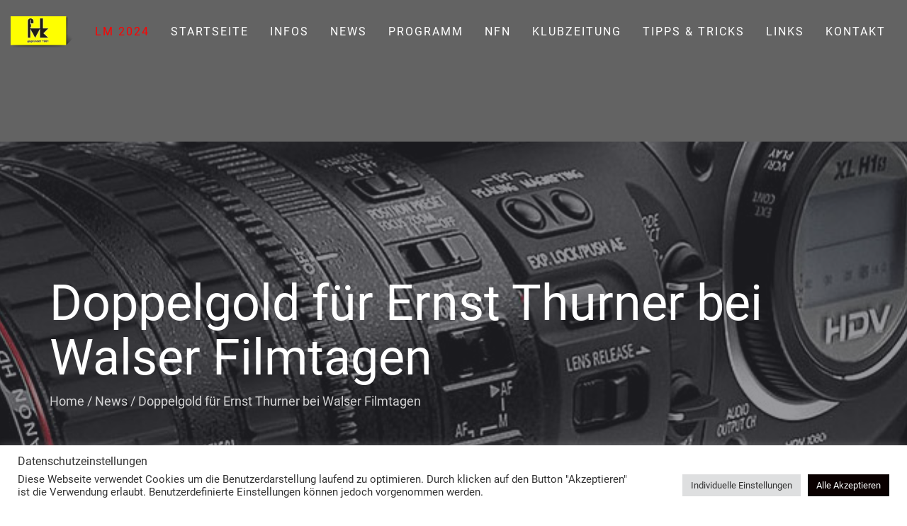

--- FILE ---
content_type: text/html; charset=UTF-8
request_url: https://www.fvk.at/2011/10/24/doppelgold-fur-ernst-thurner-bei-walser-filmtagen/
body_size: 18232
content:
<!DOCTYPE html>
<html lang="de">
<head>
	<meta charset="UTF-8"/>
	<meta http-equiv="X-UA-Compatible" content="IE=edge">
	<meta name="viewport" content="width=device-width, initial-scale=1">
	<title>Doppelgold für Ernst Thurner bei Walser Filmtagen - Film- und Videoklub Villach</title>
<meta name='robots' content='max-image-preview:large' />
<script type="text/javascript">
var ajaxurl = "https://www.fvk.at/wp-admin/admin-ajax.php";
var ff_template_url = "https://www.fvk.at/wp-content/themes/ark";
</script>
<link rel="alternate" type="application/rss+xml" title="Film- und Videoklub Villach &raquo; Feed" href="https://www.fvk.at/feed/" />
<link rel="alternate" type="application/rss+xml" title="Film- und Videoklub Villach &raquo; Kommentar-Feed" href="https://www.fvk.at/comments/feed/" />
<link rel="alternate" title="oEmbed (JSON)" type="application/json+oembed" href="https://www.fvk.at/wp-json/oembed/1.0/embed?url=https%3A%2F%2Fwww.fvk.at%2F2011%2F10%2F24%2Fdoppelgold-fur-ernst-thurner-bei-walser-filmtagen%2F" />
<link rel="alternate" title="oEmbed (XML)" type="text/xml+oembed" href="https://www.fvk.at/wp-json/oembed/1.0/embed?url=https%3A%2F%2Fwww.fvk.at%2F2011%2F10%2F24%2Fdoppelgold-fur-ernst-thurner-bei-walser-filmtagen%2F&#038;format=xml" />
<style id='wp-img-auto-sizes-contain-inline-css' type='text/css'>
img:is([sizes=auto i],[sizes^="auto," i]){contain-intrinsic-size:3000px 1500px}
/*# sourceURL=wp-img-auto-sizes-contain-inline-css */
</style>
<link rel='stylesheet' id='animate-css' href='https://www.fvk.at/wp-content/plugins/fresh-framework//framework/themes/builder/metaBoxThemeBuilder/assets/freshGrid/extern/animate.css/animate.min.css?ver=1.68.0' type='text/css' media='all' />
<link rel='stylesheet' id='ff-freshgrid-css' href='https://www.fvk.at/wp-content/plugins/fresh-framework//framework/themes/builder/metaBoxThemeBuilder/assets/freshGrid/freshGrid.css?ver=1.68.0' type='text/css' media='all' />
<style id='wp-emoji-styles-inline-css' type='text/css'>

	img.wp-smiley, img.emoji {
		display: inline !important;
		border: none !important;
		box-shadow: none !important;
		height: 1em !important;
		width: 1em !important;
		margin: 0 0.07em !important;
		vertical-align: -0.1em !important;
		background: none !important;
		padding: 0 !important;
	}
/*# sourceURL=wp-emoji-styles-inline-css */
</style>
<style id='wp-block-library-inline-css' type='text/css'>
:root{--wp-block-synced-color:#7a00df;--wp-block-synced-color--rgb:122,0,223;--wp-bound-block-color:var(--wp-block-synced-color);--wp-editor-canvas-background:#ddd;--wp-admin-theme-color:#007cba;--wp-admin-theme-color--rgb:0,124,186;--wp-admin-theme-color-darker-10:#006ba1;--wp-admin-theme-color-darker-10--rgb:0,107,160.5;--wp-admin-theme-color-darker-20:#005a87;--wp-admin-theme-color-darker-20--rgb:0,90,135;--wp-admin-border-width-focus:2px}@media (min-resolution:192dpi){:root{--wp-admin-border-width-focus:1.5px}}.wp-element-button{cursor:pointer}:root .has-very-light-gray-background-color{background-color:#eee}:root .has-very-dark-gray-background-color{background-color:#313131}:root .has-very-light-gray-color{color:#eee}:root .has-very-dark-gray-color{color:#313131}:root .has-vivid-green-cyan-to-vivid-cyan-blue-gradient-background{background:linear-gradient(135deg,#00d084,#0693e3)}:root .has-purple-crush-gradient-background{background:linear-gradient(135deg,#34e2e4,#4721fb 50%,#ab1dfe)}:root .has-hazy-dawn-gradient-background{background:linear-gradient(135deg,#faaca8,#dad0ec)}:root .has-subdued-olive-gradient-background{background:linear-gradient(135deg,#fafae1,#67a671)}:root .has-atomic-cream-gradient-background{background:linear-gradient(135deg,#fdd79a,#004a59)}:root .has-nightshade-gradient-background{background:linear-gradient(135deg,#330968,#31cdcf)}:root .has-midnight-gradient-background{background:linear-gradient(135deg,#020381,#2874fc)}:root{--wp--preset--font-size--normal:16px;--wp--preset--font-size--huge:42px}.has-regular-font-size{font-size:1em}.has-larger-font-size{font-size:2.625em}.has-normal-font-size{font-size:var(--wp--preset--font-size--normal)}.has-huge-font-size{font-size:var(--wp--preset--font-size--huge)}.has-text-align-center{text-align:center}.has-text-align-left{text-align:left}.has-text-align-right{text-align:right}.has-fit-text{white-space:nowrap!important}#end-resizable-editor-section{display:none}.aligncenter{clear:both}.items-justified-left{justify-content:flex-start}.items-justified-center{justify-content:center}.items-justified-right{justify-content:flex-end}.items-justified-space-between{justify-content:space-between}.screen-reader-text{border:0;clip-path:inset(50%);height:1px;margin:-1px;overflow:hidden;padding:0;position:absolute;width:1px;word-wrap:normal!important}.screen-reader-text:focus{background-color:#ddd;clip-path:none;color:#444;display:block;font-size:1em;height:auto;left:5px;line-height:normal;padding:15px 23px 14px;text-decoration:none;top:5px;width:auto;z-index:100000}html :where(.has-border-color){border-style:solid}html :where([style*=border-top-color]){border-top-style:solid}html :where([style*=border-right-color]){border-right-style:solid}html :where([style*=border-bottom-color]){border-bottom-style:solid}html :where([style*=border-left-color]){border-left-style:solid}html :where([style*=border-width]){border-style:solid}html :where([style*=border-top-width]){border-top-style:solid}html :where([style*=border-right-width]){border-right-style:solid}html :where([style*=border-bottom-width]){border-bottom-style:solid}html :where([style*=border-left-width]){border-left-style:solid}html :where(img[class*=wp-image-]){height:auto;max-width:100%}:where(figure){margin:0 0 1em}html :where(.is-position-sticky){--wp-admin--admin-bar--position-offset:var(--wp-admin--admin-bar--height,0px)}@media screen and (max-width:600px){html :where(.is-position-sticky){--wp-admin--admin-bar--position-offset:0px}}

/*# sourceURL=wp-block-library-inline-css */
</style><style id='global-styles-inline-css' type='text/css'>
:root{--wp--preset--aspect-ratio--square: 1;--wp--preset--aspect-ratio--4-3: 4/3;--wp--preset--aspect-ratio--3-4: 3/4;--wp--preset--aspect-ratio--3-2: 3/2;--wp--preset--aspect-ratio--2-3: 2/3;--wp--preset--aspect-ratio--16-9: 16/9;--wp--preset--aspect-ratio--9-16: 9/16;--wp--preset--color--black: #000000;--wp--preset--color--cyan-bluish-gray: #abb8c3;--wp--preset--color--white: #ffffff;--wp--preset--color--pale-pink: #f78da7;--wp--preset--color--vivid-red: #cf2e2e;--wp--preset--color--luminous-vivid-orange: #ff6900;--wp--preset--color--luminous-vivid-amber: #fcb900;--wp--preset--color--light-green-cyan: #7bdcb5;--wp--preset--color--vivid-green-cyan: #00d084;--wp--preset--color--pale-cyan-blue: #8ed1fc;--wp--preset--color--vivid-cyan-blue: #0693e3;--wp--preset--color--vivid-purple: #9b51e0;--wp--preset--gradient--vivid-cyan-blue-to-vivid-purple: linear-gradient(135deg,rgb(6,147,227) 0%,rgb(155,81,224) 100%);--wp--preset--gradient--light-green-cyan-to-vivid-green-cyan: linear-gradient(135deg,rgb(122,220,180) 0%,rgb(0,208,130) 100%);--wp--preset--gradient--luminous-vivid-amber-to-luminous-vivid-orange: linear-gradient(135deg,rgb(252,185,0) 0%,rgb(255,105,0) 100%);--wp--preset--gradient--luminous-vivid-orange-to-vivid-red: linear-gradient(135deg,rgb(255,105,0) 0%,rgb(207,46,46) 100%);--wp--preset--gradient--very-light-gray-to-cyan-bluish-gray: linear-gradient(135deg,rgb(238,238,238) 0%,rgb(169,184,195) 100%);--wp--preset--gradient--cool-to-warm-spectrum: linear-gradient(135deg,rgb(74,234,220) 0%,rgb(151,120,209) 20%,rgb(207,42,186) 40%,rgb(238,44,130) 60%,rgb(251,105,98) 80%,rgb(254,248,76) 100%);--wp--preset--gradient--blush-light-purple: linear-gradient(135deg,rgb(255,206,236) 0%,rgb(152,150,240) 100%);--wp--preset--gradient--blush-bordeaux: linear-gradient(135deg,rgb(254,205,165) 0%,rgb(254,45,45) 50%,rgb(107,0,62) 100%);--wp--preset--gradient--luminous-dusk: linear-gradient(135deg,rgb(255,203,112) 0%,rgb(199,81,192) 50%,rgb(65,88,208) 100%);--wp--preset--gradient--pale-ocean: linear-gradient(135deg,rgb(255,245,203) 0%,rgb(182,227,212) 50%,rgb(51,167,181) 100%);--wp--preset--gradient--electric-grass: linear-gradient(135deg,rgb(202,248,128) 0%,rgb(113,206,126) 100%);--wp--preset--gradient--midnight: linear-gradient(135deg,rgb(2,3,129) 0%,rgb(40,116,252) 100%);--wp--preset--font-size--small: 13px;--wp--preset--font-size--medium: 20px;--wp--preset--font-size--large: 36px;--wp--preset--font-size--x-large: 42px;--wp--preset--spacing--20: 0.44rem;--wp--preset--spacing--30: 0.67rem;--wp--preset--spacing--40: 1rem;--wp--preset--spacing--50: 1.5rem;--wp--preset--spacing--60: 2.25rem;--wp--preset--spacing--70: 3.38rem;--wp--preset--spacing--80: 5.06rem;--wp--preset--shadow--natural: 6px 6px 9px rgba(0, 0, 0, 0.2);--wp--preset--shadow--deep: 12px 12px 50px rgba(0, 0, 0, 0.4);--wp--preset--shadow--sharp: 6px 6px 0px rgba(0, 0, 0, 0.2);--wp--preset--shadow--outlined: 6px 6px 0px -3px rgb(255, 255, 255), 6px 6px rgb(0, 0, 0);--wp--preset--shadow--crisp: 6px 6px 0px rgb(0, 0, 0);}:where(.is-layout-flex){gap: 0.5em;}:where(.is-layout-grid){gap: 0.5em;}body .is-layout-flex{display: flex;}.is-layout-flex{flex-wrap: wrap;align-items: center;}.is-layout-flex > :is(*, div){margin: 0;}body .is-layout-grid{display: grid;}.is-layout-grid > :is(*, div){margin: 0;}:where(.wp-block-columns.is-layout-flex){gap: 2em;}:where(.wp-block-columns.is-layout-grid){gap: 2em;}:where(.wp-block-post-template.is-layout-flex){gap: 1.25em;}:where(.wp-block-post-template.is-layout-grid){gap: 1.25em;}.has-black-color{color: var(--wp--preset--color--black) !important;}.has-cyan-bluish-gray-color{color: var(--wp--preset--color--cyan-bluish-gray) !important;}.has-white-color{color: var(--wp--preset--color--white) !important;}.has-pale-pink-color{color: var(--wp--preset--color--pale-pink) !important;}.has-vivid-red-color{color: var(--wp--preset--color--vivid-red) !important;}.has-luminous-vivid-orange-color{color: var(--wp--preset--color--luminous-vivid-orange) !important;}.has-luminous-vivid-amber-color{color: var(--wp--preset--color--luminous-vivid-amber) !important;}.has-light-green-cyan-color{color: var(--wp--preset--color--light-green-cyan) !important;}.has-vivid-green-cyan-color{color: var(--wp--preset--color--vivid-green-cyan) !important;}.has-pale-cyan-blue-color{color: var(--wp--preset--color--pale-cyan-blue) !important;}.has-vivid-cyan-blue-color{color: var(--wp--preset--color--vivid-cyan-blue) !important;}.has-vivid-purple-color{color: var(--wp--preset--color--vivid-purple) !important;}.has-black-background-color{background-color: var(--wp--preset--color--black) !important;}.has-cyan-bluish-gray-background-color{background-color: var(--wp--preset--color--cyan-bluish-gray) !important;}.has-white-background-color{background-color: var(--wp--preset--color--white) !important;}.has-pale-pink-background-color{background-color: var(--wp--preset--color--pale-pink) !important;}.has-vivid-red-background-color{background-color: var(--wp--preset--color--vivid-red) !important;}.has-luminous-vivid-orange-background-color{background-color: var(--wp--preset--color--luminous-vivid-orange) !important;}.has-luminous-vivid-amber-background-color{background-color: var(--wp--preset--color--luminous-vivid-amber) !important;}.has-light-green-cyan-background-color{background-color: var(--wp--preset--color--light-green-cyan) !important;}.has-vivid-green-cyan-background-color{background-color: var(--wp--preset--color--vivid-green-cyan) !important;}.has-pale-cyan-blue-background-color{background-color: var(--wp--preset--color--pale-cyan-blue) !important;}.has-vivid-cyan-blue-background-color{background-color: var(--wp--preset--color--vivid-cyan-blue) !important;}.has-vivid-purple-background-color{background-color: var(--wp--preset--color--vivid-purple) !important;}.has-black-border-color{border-color: var(--wp--preset--color--black) !important;}.has-cyan-bluish-gray-border-color{border-color: var(--wp--preset--color--cyan-bluish-gray) !important;}.has-white-border-color{border-color: var(--wp--preset--color--white) !important;}.has-pale-pink-border-color{border-color: var(--wp--preset--color--pale-pink) !important;}.has-vivid-red-border-color{border-color: var(--wp--preset--color--vivid-red) !important;}.has-luminous-vivid-orange-border-color{border-color: var(--wp--preset--color--luminous-vivid-orange) !important;}.has-luminous-vivid-amber-border-color{border-color: var(--wp--preset--color--luminous-vivid-amber) !important;}.has-light-green-cyan-border-color{border-color: var(--wp--preset--color--light-green-cyan) !important;}.has-vivid-green-cyan-border-color{border-color: var(--wp--preset--color--vivid-green-cyan) !important;}.has-pale-cyan-blue-border-color{border-color: var(--wp--preset--color--pale-cyan-blue) !important;}.has-vivid-cyan-blue-border-color{border-color: var(--wp--preset--color--vivid-cyan-blue) !important;}.has-vivid-purple-border-color{border-color: var(--wp--preset--color--vivid-purple) !important;}.has-vivid-cyan-blue-to-vivid-purple-gradient-background{background: var(--wp--preset--gradient--vivid-cyan-blue-to-vivid-purple) !important;}.has-light-green-cyan-to-vivid-green-cyan-gradient-background{background: var(--wp--preset--gradient--light-green-cyan-to-vivid-green-cyan) !important;}.has-luminous-vivid-amber-to-luminous-vivid-orange-gradient-background{background: var(--wp--preset--gradient--luminous-vivid-amber-to-luminous-vivid-orange) !important;}.has-luminous-vivid-orange-to-vivid-red-gradient-background{background: var(--wp--preset--gradient--luminous-vivid-orange-to-vivid-red) !important;}.has-very-light-gray-to-cyan-bluish-gray-gradient-background{background: var(--wp--preset--gradient--very-light-gray-to-cyan-bluish-gray) !important;}.has-cool-to-warm-spectrum-gradient-background{background: var(--wp--preset--gradient--cool-to-warm-spectrum) !important;}.has-blush-light-purple-gradient-background{background: var(--wp--preset--gradient--blush-light-purple) !important;}.has-blush-bordeaux-gradient-background{background: var(--wp--preset--gradient--blush-bordeaux) !important;}.has-luminous-dusk-gradient-background{background: var(--wp--preset--gradient--luminous-dusk) !important;}.has-pale-ocean-gradient-background{background: var(--wp--preset--gradient--pale-ocean) !important;}.has-electric-grass-gradient-background{background: var(--wp--preset--gradient--electric-grass) !important;}.has-midnight-gradient-background{background: var(--wp--preset--gradient--midnight) !important;}.has-small-font-size{font-size: var(--wp--preset--font-size--small) !important;}.has-medium-font-size{font-size: var(--wp--preset--font-size--medium) !important;}.has-large-font-size{font-size: var(--wp--preset--font-size--large) !important;}.has-x-large-font-size{font-size: var(--wp--preset--font-size--x-large) !important;}
/*# sourceURL=global-styles-inline-css */
</style>

<style id='classic-theme-styles-inline-css' type='text/css'>
/*! This file is auto-generated */
.wp-block-button__link{color:#fff;background-color:#32373c;border-radius:9999px;box-shadow:none;text-decoration:none;padding:calc(.667em + 2px) calc(1.333em + 2px);font-size:1.125em}.wp-block-file__button{background:#32373c;color:#fff;text-decoration:none}
/*# sourceURL=/wp-includes/css/classic-themes.min.css */
</style>
<link rel='stylesheet' id='cookie-law-info-css' href='https://www.fvk.at/wp-content/plugins/cookie-law-info/legacy/public/css/cookie-law-info-public.css?ver=3.3.9.1' type='text/css' media='all' />
<link rel='stylesheet' id='cookie-law-info-gdpr-css' href='https://www.fvk.at/wp-content/plugins/cookie-law-info/legacy/public/css/cookie-law-info-gdpr.css?ver=3.3.9.1' type='text/css' media='all' />
<link rel='stylesheet' id='parent-style-css' href='https://www.fvk.at/wp-content/themes/ark/style.css?ver=6.9' type='text/css' media='all' />
<link rel='stylesheet' id='bootstrap-css' href='https://www.fvk.at/wp-content/themes/ark/assets/plugins/bootstrap/css/bootstrap.min.css?ver=3.3.7' type='text/css' media='all' />
<link rel='stylesheet' id='jquery.mCustomScrollbar-css' href='https://www.fvk.at/wp-content/themes/ark/assets/plugins/scrollbar/jquery.mCustomScrollbar.css?ver=3.1.12' type='text/css' media='all' />
<link rel='stylesheet' id='owl.carousel-css' href='https://www.fvk.at/wp-content/themes/ark/assets/plugins/owl-carousel/assets/owl.carousel.css?ver=1.3.2' type='text/css' media='all' />
<link rel='stylesheet' id='magnific-popup-css' href='https://www.fvk.at/wp-content/themes/ark/assets/plugins/magnific-popup/magnific-popup.css?ver=1.1.0' type='text/css' media='all' />
<link rel='stylesheet' id='cubeportfolio-css' href='https://www.fvk.at/wp-content/themes/ark/assets/plugins/cubeportfolio/css/cubeportfolio.min.css?ver=3.8.0' type='text/css' media='all' />
<link rel='stylesheet' id='freshframework-font-awesome4-css' href='https://www.fvk.at/wp-content/plugins/fresh-framework///framework/extern/iconfonts/ff-font-awesome4/ff-font-awesome4.css?ver=6.9' type='text/css' media='all' />
<link rel='stylesheet' id='freshframework-font-et-line-css' href='https://www.fvk.at/wp-content/plugins/fresh-framework///framework/extern/iconfonts/ff-font-et-line/ff-font-et-line.css?ver=6.9' type='text/css' media='all' />
<link rel='stylesheet' id='freshframework-simple-line-icons-css' href='https://www.fvk.at/wp-content/plugins/fresh-framework///framework/extern/iconfonts/ff-font-simple-line-icons/ff-font-simple-line-icons.css?ver=6.9' type='text/css' media='all' />
<link rel='stylesheet' id='ark-style-css' href='https://www.fvk.at/wp-content/themes/binary-alps-customer-theme/style.css?ver=6.9' type='text/css' media='all' />
<style id='ark-style-inline-css' type='text/css'>
body,p,.ff-richtext,li,li a,a,h1, h2, h3, h4, h5, h6 ,.progress-box-v1 .progress-title,.progress-box-v2 .progress-title,.team-v5-progress-box .progress-title,.pricing-list-v1 .pricing-list-v1-header-title,.team-v3 .progress-box .progress-title,.rating-container .caption > .label,.theme-portfolio .cbp-l-filters-alignRight,.theme-portfolio .cbp-l-filters-alignLeft,.theme-portfolio .cbp-l-filters-alignCenter,.theme-portfolio .cbp-filter-item,.theme-portfolio .cbp-l-loadMore-button .cbp-l-loadMore-link,.theme-portfolio .cbp-l-loadMore-button .cbp-l-loadMore-button-link,.theme-portfolio .cbp-l-loadMore-text .cbp-l-loadMore-link,.theme-portfolio .cbp-l-loadMore-text .cbp-l-loadMore-button-link,.theme-portfolio-v2 .cbp-l-filters-alignRight .cbp-filter-item,.theme-portfolio-v3 .cbp-l-filters-button .cbp-filter-item,.zeus .tp-bullet-title{font-family:'Roboto',Arial,sans-serif}

.blog-classic .blog-classic-label,.blog-classic .blog-classic-subtitle,.blog-grid .blog-grid-title-el,.blog-grid .blog-grid-title-el .blog-grid-title-link,.blog-grid .blog-grid-supplemental-title,.op-b-blog .blog-grid-supplemental-title,.blog-grid .blog-grid-supplemental-category,.blog-grid-supplemental .blog-grid-supplemental-title a,.blog-teaser .blog-teaser-category .blog-teaser-category-title,.blog-teaser .blog-teaser-category .blog-teaser-category-title a,.news-v8 .news-v8-category a,.news-v1 .news-v1-heading .news-v1-heading-title > a,.news-v1 .news-v1-quote:before,.news-v2 .news-v2-subtitle,.news-v2 .news-v2-subtitle a,.ff-news-v3-meta-data,.ff-news-v3-meta-data a,.news-v3 .news-v3-content .news-v3-subtitle,.news-v6 .news-v6-subtitle,.news-v7 .news-v7-subtitle,.news-v8 .news-v8-category,.blog-simple-slider .op-b-blog-title,.blog-simple-slider .op-b-blog-title a,.heading-v1 .heading-v1-title,.heading-v1 .heading-v1-title p,.testimonials-v7 .testimonials-v7-title .sign,.team-v3 .team-v3-member-position,.heading-v1 .heading-v1-subtitle,.heading-v1 .heading-v1-subtitle p,.heading-v2 .heading-v2-text,.heading-v2 .heading-v2-text p,.heading-v3 .heading-v3-text,.heading-v3 .heading-v3-text p,.heading-v4 .heading-v4-subtitle,.heading-v4 .heading-v4-subtitle p,.newsletter-v2 .newsletter-v2-title span.sign,.quote-socials-v1 .quote-socials-v1-quote,.quote-socials-v1 .quote-socials-v1-quote p,.sliding-bg .sliding-bg-title,.timeline-v4 .timeline-v4-subtitle, .timeline-v4 .timeline-v4-subtitle a,.counters-v2 .counters-v2-subtitle,.icon-box-v2 .icon-box-v2-body-subtitle,.i-banner-v1 .i-banner-v1-heading .i-banner-v1-member-position,.i-banner-v1 .i-banner-v1-quote,.i-banner-v3 .i-banner-v3-subtitle,.newsletter-v2 .newsletter-v2-title:before,.piechart-v1 .piechart-v1-body .piechart-v1-body-subtitle,.pricing-list-v1 .pricing-list-v1-body .pricing-list-v1-header-subtitle,.pricing-list-v2 .pricing-list-v2-header-title,.pricing-list-v3 .pricing-list-v3-text,.promo-block-v2 .promo-block-v2-text,.promo-block-v2 .promo-block-v2-text p,.promo-block-v3 .promo-block-v3-subtitle,.services-v1 .services-v1-subtitle,.services-v10 .services-v10-no,.services-v11 .services-v11-subtitle,.slider-block-v1 .slider-block-v1-subtitle,.team-v3 .team-v3-header .team-v3-member-position,.team-v4 .team-v4-content .team-v4-member-position,.testimonials-v1 .testimonials-v1-author-position,.testimonials-v3 .testimonials-v3-subtitle:before,.testimonials-v3 .testimonials-v3-subtitle span.sign,.testimonials-v3 .testimonials-v3-author,.testimonials-v5 .testimonials-v5-quote-text,.testimonials-v5 .testimonials-v5-quote-text p,.testimonials-v6 .testimonials-v6-element .testimonials-v6-position,.testimonials-v6 .testimonials-v6-quote-text,.testimonials-v6 .testimonials-v6-quote-text p,.testimonials-v7 .testimonials-v7-title:before,.testimonials-v7 .testimonials-v7-author,.testimonials-v7-title-span,.footer .footer-testimonials .footer-testimonials-quote:before,.animated-headline-v1 .animated-headline-v1-subtitle,.news-v3 .news-v3-content .news-v3-subtitle,.news-v3 .news-v3-content .news-v3-subtitle a,.theme-ci-v1 .theme-ci-v1-item .theme-ci-v1-title{font-family:null,Arial,sans-serif}

code, kbd, pre, samp{font-family:Arial, Helvetica, sans-serif,Arial,sans-serif}

.custom-font-1{font-family:Arial, Helvetica, sans-serif,Arial,sans-serif}

.custom-font-2{font-family:Arial, Helvetica, sans-serif,Arial,sans-serif}

.custom-font-3{font-family:Arial, Helvetica, sans-serif,Arial,sans-serif}

.custom-font-4{font-family:Arial, Helvetica, sans-serif,Arial,sans-serif}

.custom-font-5{font-family:Arial, Helvetica, sans-serif,Arial,sans-serif}

.custom-font-6{font-family:Arial, Helvetica, sans-serif,Arial,sans-serif}

.custom-font-7{font-family:Arial, Helvetica, sans-serif,Arial,sans-serif}

.custom-font-8{font-family:Arial, Helvetica, sans-serif,Arial,sans-serif}


/*# sourceURL=ark-style-inline-css */
</style>
<link rel='stylesheet' id='ark-colors-css' href='https://www.fvk.at/wp-content/uploads/freshframework/css/colors.css?ver=6.9' type='text/css' media='all' />
<link rel='stylesheet' id='twentytwenty-css' href='https://www.fvk.at/wp-content/themes/ark/assets/plugins/twentytwenty/css/twentytwenty.css?ver=6.9' type='text/css' media='all' />
<script type="text/javascript" src="https://www.fvk.at/wp-includes/js/jquery/jquery.min.js?ver=3.7.1" id="jquery-core-js"></script>
<script type="text/javascript" src="https://www.fvk.at/wp-includes/js/jquery/jquery-migrate.min.js?ver=3.4.1" id="jquery-migrate-js"></script>
<script type="text/javascript" id="cookie-law-info-js-extra">
/* <![CDATA[ */
var Cli_Data = {"nn_cookie_ids":[],"cookielist":[],"non_necessary_cookies":[],"ccpaEnabled":"","ccpaRegionBased":"","ccpaBarEnabled":"","strictlyEnabled":["necessary","obligatoire"],"ccpaType":"gdpr","js_blocking":"1","custom_integration":"","triggerDomRefresh":"","secure_cookies":""};
var cli_cookiebar_settings = {"animate_speed_hide":"500","animate_speed_show":"500","background":"#FFF","border":"#b1a6a6c2","border_on":"","button_1_button_colour":"#000000","button_1_button_hover":"#000000","button_1_link_colour":"#fff","button_1_as_button":"1","button_1_new_win":"","button_2_button_colour":"#333","button_2_button_hover":"#292929","button_2_link_colour":"#444","button_2_as_button":"","button_2_hidebar":"","button_3_button_colour":"#dedfe0","button_3_button_hover":"#b2b2b3","button_3_link_colour":"#333333","button_3_as_button":"1","button_3_new_win":"","button_4_button_colour":"#dedfe0","button_4_button_hover":"#b2b2b3","button_4_link_colour":"#333333","button_4_as_button":"1","button_7_button_colour":"#0a0000","button_7_button_hover":"#080000","button_7_link_colour":"#fff","button_7_as_button":"1","button_7_new_win":"","font_family":"inherit","header_fix":"","notify_animate_hide":"1","notify_animate_show":"","notify_div_id":"#cookie-law-info-bar","notify_position_horizontal":"right","notify_position_vertical":"bottom","scroll_close":"","scroll_close_reload":"","accept_close_reload":"","reject_close_reload":"","showagain_tab":"","showagain_background":"#fff","showagain_border":"#000","showagain_div_id":"#cookie-law-info-again","showagain_x_position":"100px","text":"#333333","show_once_yn":"","show_once":"10000","logging_on":"","as_popup":"","popup_overlay":"1","bar_heading_text":"Datenschutzeinstellungen","cookie_bar_as":"banner","popup_showagain_position":"bottom-right","widget_position":"left"};
var log_object = {"ajax_url":"https://www.fvk.at/wp-admin/admin-ajax.php"};
//# sourceURL=cookie-law-info-js-extra
/* ]]> */
</script>
<script type="text/javascript" src="https://www.fvk.at/wp-content/plugins/cookie-law-info/legacy/public/js/cookie-law-info-public.js?ver=3.3.9.1" id="cookie-law-info-js"></script>
<script type="text/javascript" src="https://www.fvk.at/wp-content/plugins/revslider/public/assets/js/rbtools.min.js?ver=6.6.16" async id="tp-tools-js"></script>
<script type="text/javascript" src="https://www.fvk.at/wp-content/plugins/revslider/public/assets/js/rs6.min.js?ver=6.6.16" async id="revmin-js"></script>
<script type="text/javascript" src="https://www.fvk.at/wp-content/themes/binary-alps-customer-theme/includes/js/ba-additional.js?ver=6.9" id="custom-script-js"></script>
<link rel="https://api.w.org/" href="https://www.fvk.at/wp-json/" /><link rel="alternate" title="JSON" type="application/json" href="https://www.fvk.at/wp-json/wp/v2/posts/1098" /><link rel="EditURI" type="application/rsd+xml" title="RSD" href="https://www.fvk.at/xmlrpc.php?rsd" />
<meta name="generator" content="WordPress 6.9" />
<link rel="canonical" href="https://www.fvk.at/2011/10/24/doppelgold-fur-ernst-thurner-bei-walser-filmtagen/" />
<link rel='shortlink' href='https://www.fvk.at/?p=1098' />
<meta name="generator" content="Powered by Slider Revolution 6.6.16 - responsive, Mobile-Friendly Slider Plugin for WordPress with comfortable drag and drop interface." />
<script>function setREVStartSize(e){
			//window.requestAnimationFrame(function() {
				window.RSIW = window.RSIW===undefined ? window.innerWidth : window.RSIW;
				window.RSIH = window.RSIH===undefined ? window.innerHeight : window.RSIH;
				try {
					var pw = document.getElementById(e.c).parentNode.offsetWidth,
						newh;
					pw = pw===0 || isNaN(pw) || (e.l=="fullwidth" || e.layout=="fullwidth") ? window.RSIW : pw;
					e.tabw = e.tabw===undefined ? 0 : parseInt(e.tabw);
					e.thumbw = e.thumbw===undefined ? 0 : parseInt(e.thumbw);
					e.tabh = e.tabh===undefined ? 0 : parseInt(e.tabh);
					e.thumbh = e.thumbh===undefined ? 0 : parseInt(e.thumbh);
					e.tabhide = e.tabhide===undefined ? 0 : parseInt(e.tabhide);
					e.thumbhide = e.thumbhide===undefined ? 0 : parseInt(e.thumbhide);
					e.mh = e.mh===undefined || e.mh=="" || e.mh==="auto" ? 0 : parseInt(e.mh,0);
					if(e.layout==="fullscreen" || e.l==="fullscreen")
						newh = Math.max(e.mh,window.RSIH);
					else{
						e.gw = Array.isArray(e.gw) ? e.gw : [e.gw];
						for (var i in e.rl) if (e.gw[i]===undefined || e.gw[i]===0) e.gw[i] = e.gw[i-1];
						e.gh = e.el===undefined || e.el==="" || (Array.isArray(e.el) && e.el.length==0)? e.gh : e.el;
						e.gh = Array.isArray(e.gh) ? e.gh : [e.gh];
						for (var i in e.rl) if (e.gh[i]===undefined || e.gh[i]===0) e.gh[i] = e.gh[i-1];
											
						var nl = new Array(e.rl.length),
							ix = 0,
							sl;
						e.tabw = e.tabhide>=pw ? 0 : e.tabw;
						e.thumbw = e.thumbhide>=pw ? 0 : e.thumbw;
						e.tabh = e.tabhide>=pw ? 0 : e.tabh;
						e.thumbh = e.thumbhide>=pw ? 0 : e.thumbh;
						for (var i in e.rl) nl[i] = e.rl[i]<window.RSIW ? 0 : e.rl[i];
						sl = nl[0];
						for (var i in nl) if (sl>nl[i] && nl[i]>0) { sl = nl[i]; ix=i;}
						var m = pw>(e.gw[ix]+e.tabw+e.thumbw) ? 1 : (pw-(e.tabw+e.thumbw)) / (e.gw[ix]);
						newh =  (e.gh[ix] * m) + (e.tabh + e.thumbh);
					}
					var el = document.getElementById(e.c);
					if (el!==null && el) el.style.height = newh+"px";
					el = document.getElementById(e.c+"_wrapper");
					if (el!==null && el) {
						el.style.height = newh+"px";
						el.style.display = "block";
					}
				} catch(e){
					console.log("Failure at Presize of Slider:" + e)
				}
			//});
		  };</script>
<style type="text/css">
h1{
    font-size:1.2em;
}
/*h2 and span breaking headings fpr Erfolge and Chronik */
/*h2{
    font-size:1.2em;
}*/
h3{
    font-size:1.2em;
}
h4{
    font-size:1.2em;
}
p{
    font-size:1.2em;
}
/*span{
    font-size:1.2em;
}*/
</style><style type="text/css">
body{
    color: black;
}
p{
    color: black;
}

#menu-item-3432>a{
    color: red;
}
</style><link rel='stylesheet' id='cookie-law-info-table-css' href='https://www.fvk.at/wp-content/plugins/cookie-law-info/legacy/public/css/cookie-law-info-table.css?ver=3.3.9.1' type='text/css' media='all' />
<link rel='stylesheet' id='rs-plugin-settings-css' href='https://www.fvk.at/wp-content/plugins/revslider/public/assets/css/rs6.css?ver=6.6.16' type='text/css' media='all' />
<style id='rs-plugin-settings-inline-css' type='text/css'>
#rs-demo-id {}
/*# sourceURL=rs-plugin-settings-inline-css */
</style>
</head>
<body class="wp-singular post-template-default single single-post postid-1098 single-format-standard wp-theme-ark wp-child-theme-binary-alps-customer-theme appear-animate">
<div class="ffb-id-navigation-header wrapper ff-boxed-wrapper animsition "><div class="wrapper-top-space include-topbar-height"></div><div class="wrapper-top-space-xs include-topbar-height"></div><header class="ark-header  header-no-pills header header-sticky navbar-fixed-top header-has-topbar fg-text-dark ffb-header-design"><div class="ff-ark-header-circle-shadow"></div><div class="ark-topbar-wrapper  ark-topbar-hidden-on-scroll theme-toggle-content"><div class="ark-topbar"></div></div><nav class="navbar mega-menu fg-text-dark ffb-header-design-inner" role="navigation">
				<div class=" fg-container container-fluid fg-container-fluid  ">
					<div class="menu-container">
						
													<button type="button" class="navbar-toggle" data-toggle="collapse" data-target=".nav-collapse">
								<span class="sr-only">Toggle navigation</span>
								<span class="toggle-icon"></span>
							</button>
						
																					<div class="theme-toggle-trigger topbar-toggle-trigger">
									<i class="topbar-toggle-trigger-icon-style ff-font-awesome4 icon-ellipsis-v"></i>
								</div>
																			<div class="navbar-actions">

													</div>

						<div class="navbar-logo fg-text-dark ffb-logo"><a class="navbar-logo-wrap" href="https://www.fvk.at/"><img class="navbar-logo-img navbar-logo-img-normal" src="https://www.fvk.at/wp-content/uploads/2017/11/logo.png" alt="Film- und Videoklub Villach"><img class="navbar-logo-img navbar-logo-img-fixed" src="https://www.fvk.at/wp-content/uploads/2017/11/logo.png" alt="Film- und Videoklub Villach"><img class="navbar-logo-img navbar-logo-img-mobile" src="https://www.fvk.at/wp-content/uploads/2017/11/logo.png" alt="Film- und Videoklub Villach"><img class="navbar-logo-img navbar-logo-img-tablet" src="https://www.fvk.at/wp-content/uploads/2017/11/logo.png" alt="Film- und Videoklub Villach"></a><span class="hidden header-height-info" data-desktopBeforeScroll="90" data-desktopAfterScroll="70" data-mobileBeforeScroll="90" data-tabletBeforeScroll="90"></span></div>
					</div>

					<div class="collapse navbar-collapse nav-collapse">
						<div class="menu-container">

															<ul class="nav navbar-nav navbar-nav-left">
									<li id="menu-item-3432" class="menu-item menu-item-type-post_type menu-item-object-page nav-item  menu-item-3432"><a href="https://www.fvk.at/lm-2024/" class=" nav-item-child ffb-ark-first-level-menu ">LM 2024</a></li><li id="menu-item-2381" class="menu-item menu-item-type-custom menu-item-object-custom menu-item-home nav-item  menu-item-2381"><a href="https://www.fvk.at" class=" nav-item-child ffb-ark-first-level-menu ">Startseite</a></li><li id="menu-item-2360" class="menu-item menu-item-type-post_type menu-item-object-page menu-item-has-children nav-item  dropdown menu-item-2360"><a href="https://www.fvk.at/about/" class=" nav-item-child ffb-ark-first-level-menu  dropdown-link ">Infos</a><a data-toggle="dropdown" href="#"  href="https://www.fvk.at/about/" class=" nav-item-child ffb-ark-first-level-menu  dropdown-toggle ">&nbsp;</a><span class="clearfix"></span><ul class="sub-menu  dropdown-menu "><li id="menu-item-2365" class="menu-item menu-item-type-post_type menu-item-object-page dropdown-menu-item menu-item-2365"><a href="https://www.fvk.at/klubvorstand/" class=" dropdown-menu-item-child  ffb-ark-sub-level-menu ">Klubvorstand</a></li><li id="menu-item-2375" class="menu-item menu-item-type-post_type menu-item-object-page dropdown-menu-item menu-item-2375"><a href="https://www.fvk.at/unser-klublokal/" class=" dropdown-menu-item-child  ffb-ark-sub-level-menu ">Unser Klublokal</a></li><li id="menu-item-2376" class="menu-item menu-item-type-post_type menu-item-object-page dropdown-menu-item menu-item-2376"><a href="https://www.fvk.at/about/" class=" dropdown-menu-item-child  ffb-ark-sub-level-menu ">Über den Filmklub Villach</a></li><li id="menu-item-2361" class="menu-item menu-item-type-post_type menu-item-object-page dropdown-menu-item menu-item-2361"><a href="https://www.fvk.at/chronik/" class=" dropdown-menu-item-child  ffb-ark-sub-level-menu ">Chronik</a></li><li id="menu-item-2362" class="menu-item menu-item-type-post_type menu-item-object-page dropdown-menu-item menu-item-2362"><a href="https://www.fvk.at/erfolge/" class=" dropdown-menu-item-child  ffb-ark-sub-level-menu ">Erfolge</a></li><li id="menu-item-2369" class="menu-item menu-item-type-post_type menu-item-object-page dropdown-menu-item menu-item-2369"><a href="https://www.fvk.at/mitgliederliste/" class=" dropdown-menu-item-child  ffb-ark-sub-level-menu ">Mitgliederliste</a></li><li id="menu-item-2363" class="menu-item menu-item-type-post_type menu-item-object-page dropdown-menu-item menu-item-2363"><a href="https://www.fvk.at/geraeteliste/" class=" dropdown-menu-item-child  ffb-ark-sub-level-menu ">Geräteliste</a></li><li id="menu-item-2377" class="menu-item menu-item-type-custom menu-item-object-custom menu-item-has-children dropdown-submenu menu-item-2377"><a href="#" class=" dropdown-submenu-child  ffb-ark-sub-level-menu ">Statuten</a><ul class="sub-menu  dropdown-menu "><li id="menu-item-2378" class="menu-item menu-item-type-custom menu-item-object-custom dropdown-menu-item menu-item-2378"><a href="/wp-content/uploads/2017/11/FVK_Villach_Statuten.pdf" class=" dropdown-menu-item-child  ffb-ark-sub-level-menu ">Download</a></li></ul></li></ul></li><li id="menu-item-2370" class="menu-item menu-item-type-post_type menu-item-object-page menu-item-has-children nav-item  dropdown menu-item-2370"><a href="https://www.fvk.at/news/" class=" nav-item-child ffb-ark-first-level-menu  dropdown-link ">News</a><a data-toggle="dropdown" href="#"  href="https://www.fvk.at/news/" class=" nav-item-child ffb-ark-first-level-menu  dropdown-toggle ">&nbsp;</a><span class="clearfix"></span><ul class="sub-menu  dropdown-menu "><li id="menu-item-2379" class="menu-item menu-item-type-custom menu-item-object-custom menu-item-has-children dropdown-submenu menu-item-2379"><a href="#" class=" dropdown-submenu-child  ffb-ark-sub-level-menu ">Archiv</a><ul class="sub-menu  dropdown-menu "><li id="menu-item-2367" class="menu-item menu-item-type-post_type menu-item-object-page dropdown-menu-item menu-item-2367"><a href="https://www.fvk.at/lm2016/" class=" dropdown-menu-item-child  ffb-ark-sub-level-menu ">Landesmeisterschaft 2016</a></li><li id="menu-item-2373" class="menu-item menu-item-type-post_type menu-item-object-page dropdown-menu-item menu-item-2373"><a href="https://www.fvk.at/staatsmeisterschaft2015/" class=" dropdown-menu-item-child  ffb-ark-sub-level-menu ">Staatsmeisterschaft 2015</a></li></ul></li></ul></li><li id="menu-item-4482" class="menu-item menu-item-type-post_type menu-item-object-page nav-item  menu-item-4482"><a href="https://www.fvk.at/programm/" class=" nav-item-child ffb-ark-first-level-menu ">Programm</a></li><li id="menu-item-2371" class="menu-item menu-item-type-post_type menu-item-object-page nav-item  menu-item-2371"><a href="https://www.fvk.at/nfn/" class=" nav-item-child ffb-ark-first-level-menu ">NFN</a></li><li id="menu-item-2798" class="menu-item menu-item-type-post_type menu-item-object-page nav-item  menu-item-2798"><a href="https://www.fvk.at/klubzeitung/" class=" nav-item-child ffb-ark-first-level-menu ">Klubzeitung</a></li><li id="menu-item-2374" class="menu-item menu-item-type-post_type menu-item-object-page nav-item  menu-item-2374"><a href="https://www.fvk.at/tipps-tricks/" class=" nav-item-child ffb-ark-first-level-menu ">Tipps &#038; Tricks</a></li><li id="menu-item-2368" class="menu-item menu-item-type-post_type menu-item-object-page nav-item  menu-item-2368"><a href="https://www.fvk.at/links/" class=" nav-item-child ffb-ark-first-level-menu ">Links</a></li><li id="menu-item-2366" class="menu-item menu-item-type-post_type menu-item-object-page menu-item-has-children nav-item  dropdown menu-item-2366"><a href="https://www.fvk.at/kontakt/" class=" nav-item-child ffb-ark-first-level-menu  dropdown-link ">Kontakt</a><a data-toggle="dropdown" href="#"  href="https://www.fvk.at/kontakt/" class=" nav-item-child ffb-ark-first-level-menu  dropdown-toggle ">&nbsp;</a><span class="clearfix"></span><ul class="sub-menu  dropdown-menu "><li id="menu-item-2364" class="menu-item menu-item-type-post_type menu-item-object-page dropdown-menu-item menu-item-2364"><a href="https://www.fvk.at/impressum/" class=" dropdown-menu-item-child  ffb-ark-sub-level-menu ">Impressum</a></li></ul></li>								</ul>
													</div>
					</div>
				</div>
			</nav>
				</header><div class="page-wrapper"><section class="ffb-id-pk7ir8k fg-section fg-el-has-bg fg-text-light"><span class="fg-bg"><span data-fg-bg="{&quot;type&quot;:&quot;parallax&quot;,&quot;url&quot;:&quot;https:\/\/www.fvk.at\/wp-content\/uploads\/2017\/11\/slider3.jpg&quot;,&quot;opacity&quot;:&quot;1&quot;,&quot;width&quot;:&quot;900&quot;,&quot;height&quot;:&quot;300&quot;,&quot;speed&quot;:&quot;50&quot;,&quot;size&quot;:&quot;cover&quot;,&quot;offset_h&quot;:&quot;50&quot;,&quot;offset_v&quot;:&quot;50&quot;}" class="fg-bg-layer fg-bg-type-parallax " style="opacity: 1; background-image: url(&quot;https://www.fvk.at/wp-content/uploads/2017/11/slider3.jpg&quot;);"></span><span data-fg-bg="{&quot;type&quot;:&quot;color&quot;,&quot;opacity&quot;:1,&quot;color&quot;:&quot;rgba(52, 52, 60, 0.5)&quot;}" class="fg-bg-layer fg-bg-type-color " style="opacity: 1; background-color: rgba(52, 52, 60, 0.5);"></span></span><div class="fg-container container fg-container-large fg-container-lvl--1 "><div class="fg-row row    " ><div class="ffb-id-pk7ir8l fg-col col-xs-12 col-md-12 fg-text-light"><section class="ffb-id-1pl9k3bl breadcrumbs-v5 fg-text-light"><h2 class="breadcrumbs-v5-title">Doppelgold für Ernst Thurner bei Walser Filmtagen</h2><span class="breadcrumbs-v5-subtitle"><span><a href="https://www.fvk.at">Home</a></span> / <span><a href="https://www.fvk.at/category/news/">News</a></span> / <span class="active">Doppelgold für Ernst Thurner bei Walser Filmtagen</span></span></section></div></div></div></section><style>@media (min-width: 992px) { .wrapper-topbar-top-space, .wrapper-top-space { background-color:#ffffff}}/* RESETS - DO NOT CHANGE DYNAMICALLY */header .navbar-logo,header.header-shrink .navbar-logo {	line-height: 0 !important;}header .navbar-logo-wrap img {	max-height: none !important;}header .navbar-logo .navbar-logo-wrap {	transition-duration: 400ms;	transition-property: all;	transition-timing-function: cubic-bezier(0.7, 1, 0.7, 1);}@media (max-width: 991px){	header .navbar-logo .navbar-logo-img {		max-width: none !important;	}}@media (max-width: 991px){	.header .navbar-actions .navbar-actions-shrink {		max-height: none;	}}@media (min-width: 992px){	.header .navbar-actions .navbar-actions-shrink {		max-height: none;	}}@media (min-width: 992px) {	.header-shrink.ark-header .navbar-actions .navbar-actions-shrink {		max-height: none;	}}@media (max-width: 991px){	.header-fullscreen .header-fullscreen-col {		width: calc(100% - 60px);	}	.header-fullscreen .header-fullscreen-col.header-fullscreen-nav-actions-left {		width: 30px;	}}.ark-header .topbar-toggle-trigger {	padding: 0;}header .navbar-logo .navbar-logo-wrap {	transition-property: width, height, opacity, padding, margin-top, margin-bottom;}/* DYNAMIC OVERWRITES */.ark-header .navbar-logo .navbar-logo-wrap {	line-height: 1px;}@media (min-width: 992px) {	.wrapper>.wrapper-top-space {	height: 90px;	}	.ark-header .navbar-logo .navbar-logo-wrap {		padding-top: 22.5px;		padding-bottom: 22.5px;	}}@media (min-width: 992px) {	.header-shrink.ark-header .navbar-logo .navbar-logo-wrap {		padding-top: 12.5px;		padding-bottom: 12.5px;	}}@media (min-width: 992px) {	.ark-header .navbar-nav .nav-item {		line-height: 90px;	}	.ark-header .navbar-nav .nav-item ul {		line-height: 1.42857143;	}}@media (min-width: 992px) {	header .navbar-logo-wrap img {		height: 45px !important;	}}@media (min-width: 992px) {	header.header-shrink .navbar-logo-wrap img {		height: 45px !important;	}}.ark-header .navbar-actions .navbar-actions-shrink {	line-height: 89px;}@media (min-width: 992px){	.header-shrink.ark-header .navbar-actions .navbar-actions-shrink {		line-height: 69px;	}}@media (min-width: 992px) {	.ark-header.header-no-pills .navbar-nav .nav-item-child {		line-height: 90px;	}}@media (min-width: 992px) {	.ark-header.header-no-pills.header-shrink .navbar-nav .nav-item-child {		line-height: 70px;	}}@media (min-width: 992px) {	.ark-header.header-pills .navbar-nav .nav-item-child {		margin-top: 30px;		margin-bottom: 30px;	}}@media (min-width: 992px) {	.ark-header.header-pills.header-shrink .navbar-nav .nav-item-child {		margin-top: 20px;		margin-bottom: 20px;	}}@media (max-width: 767px) {	.header-fullscreen .header-fullscreen-nav-actions-left,	.header-fullscreen .header-fullscreen-nav-actions-right {		padding-top: 30px;		padding-bottom: 30px;	}}@media (min-width: 768px) and (max-width: 991px) {	.header-fullscreen .header-fullscreen-nav-actions-left,	.header-fullscreen .header-fullscreen-nav-actions-right {		padding-top: 30px;		padding-bottom: 30px;	}}@media (min-width: 992px) {	.header-fullscreen .header-fullscreen-nav-actions-left,	.header-fullscreen .header-fullscreen-nav-actions-right {		padding-top: 30px;		padding-bottom: 30px;	}}@media (min-width: 992px) {	.header-shrink.header-fullscreen .header-fullscreen-nav-actions-left,	.header-shrink.header-fullscreen .header-fullscreen-nav-actions-right {		padding-top: 20px;		padding-bottom: 20px;	}}.ark-header.auto-hiding-navbar.nav-up {	top: -80px;}.ark-header.auto-hiding-navbar.nav-up.header-has-topbar {	top: -100%}.search-on-header-field .search-on-header-input {	height: 88px;}.header-shrink .search-on-header-field .search-on-header-input {	height: 68px;}@media (max-width: 767px) {	.search-on-header-field .search-on-header-input {		height: 90px;	}}@media (min-width: 768px) and (max-width: 991px) {	.search-on-header-field .search-on-header-input {		height: 90px;	}}@media (max-width: 767px) {	.ark-header .topbar-toggle-trigger {		height: 20px;		margin-top: 35px;		margin-bottom: 35px;	}}@media (min-width: 768px) and (max-width: 991px) {	.ark-header .topbar-toggle-trigger {		height: 20px;		margin-top: 35px;		margin-bottom: 35px;	}}/* HORIZONTAL - TABLET */@media (min-width: 768px) and (max-width: 991px) {	.ark-header .navbar-toggle{		margin-top: 32.5px;		margin-bottom: 32.5px;	}}@media (min-width: 768px) and (max-width: 991px) {	.ark-header .navbar-actions .navbar-actions-shrink {		line-height: 90px;	}}@media (min-width: 768px) and (max-width: 991px) {	header .navbar-logo-wrap img {		height: 45px !important;	}}@media (min-width: 768px) and (max-width: 991px) {	.wrapper-top-space-xs {		height: 90px;	}	.ark-header .navbar-logo .navbar-logo-wrap {		padding-top: 22.5px;		padding-bottom: 22.5px;	}}/* HORIZONTAL - MOBILE */@media (max-width: 767px) {	.ark-header .navbar-toggle{		margin-top: 32.5px;		margin-bottom: 32.5px;	}}@media (max-width: 767px) {	.ark-header .navbar-actions .navbar-actions-shrink {		line-height: 90px;	}}@media (max-width: 767px) {	header .navbar-logo-wrap img {		height: 45px !important;	}}@media (max-width: 767px) {	.wrapper-top-space-xs {		height: 90px;	}	.ark-header .navbar-logo .navbar-logo-wrap {		padding-top: 22.5px;		padding-bottom: 22.5px;	}}/* FULLSCREEN */.ark-header.header-fullscreen .navbar-logo{	min-height: 1px !important;}.ark-header.header-fullscreen .navbar-logo-wrap{	width: 100% !important;}@media (max-width: 991px) {	.ark-header.header-fullscreen .header-fullscreen-nav-actions-right{		width: 30px;	}}/* VERTICAL */@media (max-width: 767px) {	.header-vertical .navbar-toggle {		margin-top: 32.5px;		margin-bottom: 32.5px;	}}@media (max-width: 767px) {	.header-section-scroll .navbar-toggle {		margin-top: 32.5px;		margin-bottom: 32.5px;	}}@media (max-width: 767px) {	header.ark-header-vertical .navbar-logo .navbar-logo-wrap {		padding-top: 22.5px !important;		padding-bottom: 22.5px !important;	}}@media (max-width: 767px) {	header.ark-header-vertical .shopping-cart-wrapper {		margin-top: -55px;	}}@media (min-width: 768px) and (max-width: 991px) {	.header-vertical .navbar-toggle {		margin-top: 32.5px;		margin-bottom: 32.5px;	}}@media (min-width: 768px) and (max-width: 991px) {	.header-section-scroll .navbar-toggle {		margin-top: 32.5px;		margin-bottom: 32.5px;	}}@media (min-width: 768px) and (max-width: 991px) {	header.ark-header-vertical .navbar-logo .navbar-logo-wrap {		padding-top: 22.5px !important;		padding-bottom: 22.5px !important;	}}@media (min-width: 768px) and (max-width: 991px) {	header.ark-header-vertical .shopping-cart-wrapper {		margin-top: -55px;	}}/* VERTICAL TEMPLATES */@media (max-width: 767px) {	.ark-header .ffb-header-template-item-vcenter{		height:  90px;	}}@media (min-width: 768px) and (max-width: 991px) {	.ark-header .ffb-header-template-item-vcenter{		height:  90px;	}}@media (min-width: 992px) {	.ark-header .ffb-header-template-item-vcenter{		height:  90px;	}	.ark-header.header-shrink .ffb-header-template-item-vcenter{		height: 70px;	}}/* HEADER HEIGHT FIX FOR IE */@media (min-width: 992px) {	.ark-header .navbar-nav .nav-item {		max-height: 90px;		overflow: visible;	}}/* LOGO JUMP OUT */@media (min-width:768px) { .ffb-id-navigation-header .ffb-header-design{ font-size: 10px !important;}}@media (min-width:768px) { .ffb-id-navigation-header .ffb-header-design ,.ffb-id-navigation-header .ffb-header-design:before,.ffb-id-navigation-header .ffb-header-design:after,.ffb-id-navigation-header .ffb-header-design:hover,.ffb-id-navigation-header .ffb-header-design:focus,.ffb-id-navigation-header .ffb-header-design *,.ffb-id-navigation-header .ffb-header-design *:before,.ffb-id-navigation-header .ffb-header-design *:after,.ffb-id-navigation-header .ffb-header-design *:hover,.ffb-id-navigation-header .ffb-header-design *:focus{ font-size: 10px !important;}}@media (min-width:992px) { .ffb-id-navigation-header .ffb-header-design{ font-size: 14px !important;}}@media (min-width:992px) { .ffb-id-navigation-header .ffb-header-design ,.ffb-id-navigation-header .ffb-header-design:before,.ffb-id-navigation-header .ffb-header-design:after,.ffb-id-navigation-header .ffb-header-design:hover,.ffb-id-navigation-header .ffb-header-design:focus,.ffb-id-navigation-header .ffb-header-design *,.ffb-id-navigation-header .ffb-header-design *:before,.ffb-id-navigation-header .ffb-header-design *:after,.ffb-id-navigation-header .ffb-header-design *:hover,.ffb-id-navigation-header .ffb-header-design *:focus{ font-size: 14px !important;}}@media (min-width:1200px) { .ffb-id-navigation-header .ffb-header-design{ font-size: 16px !important;}}@media (min-width:1200px) { .ffb-id-navigation-header .ffb-header-design ,.ffb-id-navigation-header .ffb-header-design:before,.ffb-id-navigation-header .ffb-header-design:after,.ffb-id-navigation-header .ffb-header-design:hover,.ffb-id-navigation-header .ffb-header-design:focus,.ffb-id-navigation-header .ffb-header-design *,.ffb-id-navigation-header .ffb-header-design *:before,.ffb-id-navigation-header .ffb-header-design *:after,.ffb-id-navigation-header .ffb-header-design *:hover,.ffb-id-navigation-header .ffb-header-design *:focus{ font-size: 16px !important;}}@media (min-width:992px) { .ffb-id-navigation-header  .wrapper-top-space{ background-color:#636363;}}@media (min-width:992px) { .ffb-id-navigation-header  .ark-header:not(.header-shrink) .navbar{ background-color:#636363;}}@media (min-width:992px) { .ffb-id-navigation-header  .ark-header:not(.header-shrink){ background-color:transparent !important;}}@media (min-width:992px) { .ffb-id-navigation-header  .ark-header:not(.header-shrink) .menu-container>ul>li>a.nav-item-child{ color:#ffffff;}}@media (min-width:992px) { .ffb-id-navigation-header  .ark-header:not(.header-shrink) .menu-container>ul>li.current-menu-ancestor>a.nav-item-child{ color:#ffff00;}}@media (min-width:992px) { .ffb-id-navigation-header  .ark-header:not(.header-shrink) .menu-container>ul>li.current-menu-item>a.nav-item-child{ color:#ffff00;}}@media (min-width:992px) { .ffb-id-navigation-header  .ark-header:not(.header-shrink) .menu-container>ul>li.active>a.nav-item-child{ color:#ffff00;}}@media (min-width:992px) { .ffb-id-navigation-header  .ark-header:not(.header-shrink) .menu-container>ul>li:hover>a.nav-item-child{ color:#ffff00 !important;}}@media (min-width:992px) { .ffb-id-navigation-header  .ark-header:not(.header-shrink) ul.dropdown-menu a.ffb-ark-sub-level-menu{ color:#ffffff;}}@media (min-width:992px) { .ffb-id-navigation-header  .ark-header:not(.header-shrink) ul.dropdown-menu li.current-menu-ancestor>a.ffb-ark-sub-level-menu{ color:#ffff00;}}@media (min-width:992px) { .ffb-id-navigation-header  .ark-header:not(.header-shrink) ul.dropdown-menu li.current-menu-item>a.ffb-ark-sub-level-menu{ color:#ffff00;}}@media (min-width:992px) { .ffb-id-navigation-header  .ark-header:not(.header-shrink) ul.dropdown-menu li.active>a.ffb-ark-sub-level-menu{ color:#ffff00;}}@media (min-width:992px) { .ffb-id-navigation-header  .ark-header:not(.header-shrink) ul.mega-menu-list .mega-menu-title{ color:#ffffff;}}@media (min-width:992px) { .ffb-id-navigation-header  .ark-header:not(.header-shrink) ul.mega-menu-list a.ffb-ark-sub-level-menu{ color:#ffffff;}}@media (min-width:992px) { .ffb-id-navigation-header  .ark-header:not(.header-shrink) ul.mega-menu-list li.current-menu-ancestor>a.ffb-ark-sub-level-menu{ color:#ffff00;}}@media (min-width:992px) { .ffb-id-navigation-header  .ark-header:not(.header-shrink) ul.mega-menu-list li.current-menu-item>a.ffb-ark-sub-level-menu{ color:#ffff00;}}@media (min-width:992px) { .ffb-id-navigation-header  .ark-header:not(.header-shrink) ul.mega-menu-list li.active>a.ffb-ark-sub-level-menu{ color:#ffff00;}}@media (min-width:992px) { .ffb-id-navigation-header  .ark-header:not(.header-shrink) ul.dropdown-menu a.ffb-ark-sub-level-menu:hover{ color:#636363 !important;}}@media (min-width:992px) { .ffb-id-navigation-header  .ark-header:not(.header-shrink) ul.mega-menu-list a.ffb-ark-sub-level-menu:hover{ color:#636363 !important;}}@media (min-width:992px) { .ffb-id-navigation-header .ark-header:not(.header-shrink) ul.dropdown-menu{ background-color:#636363;}}@media (min-width:992px) { .ffb-id-navigation-header  .ark-header:not(.header-shrink) ul.dropdown-menu a.ffb-ark-sub-level-menu:hover{ background-color:#ffff00 !important;}}@media (min-width:992px) { .ffb-id-navigation-header  .ark-header:not(.header-shrink) ul.mega-menu-list a.ffb-ark-sub-level-menu:hover{ background-color:#ffff00 !important;}}@media (min-width:992px) { .ffb-id-navigation-header .ark-header:not(.header-shrink) ul.dropdown-menu{ box-shadow:0 5px 20px rgba(0,0,0,0.06);}}@media (min-width:992px) { .ffb-id-navigation-header  .ark-header.header-shrink .navbar{ background-color:#636363;}}@media (min-width:992px) { .ffb-id-navigation-header  .ark-header.header-shrink{ background-color:transparent !important;}}@media (min-width:992px) { .ffb-id-navigation-header  .ark-header.header-shrink .ff-ark-header-circle-shadow:before{ box-shadow: 0 0 15px rgba(0, 0, 50, 0.09);}}@media (min-width:992px) { .ffb-id-navigation-header  .ark-header.header-shrink .menu-container>ul>li>a.nav-item-child{ color:#ffffff;}}@media (min-width:992px) { .ffb-id-navigation-header  .ark-header.header-shrink .menu-container>ul>li.current-menu-ancestor>a.nav-item-child{ color:#ffff00;}}@media (min-width:992px) { .ffb-id-navigation-header  .ark-header.header-shrink .menu-container>ul>li.current-menu-item>a.nav-item-child{ color:#ffff00;}}@media (min-width:992px) { .ffb-id-navigation-header  .ark-header.header-shrink .menu-container>ul>li.active>a.nav-item-child{ color:#ffff00;}}@media (min-width:992px) { .ffb-id-navigation-header  .ark-header.header-shrink .menu-container>ul>li:hover>a.nav-item-child{ color:#ffff00 !important;}}@media (min-width:992px) { .ffb-id-navigation-header  .ark-header.header-shrink ul.dropdown-menu a.ffb-ark-sub-level-menu{ color:#ffffff;}}@media (min-width:992px) { .ffb-id-navigation-header  .ark-header.header-shrink ul.dropdown-menu li.current-menu-ancestor>a.ffb-ark-sub-level-menu{ color:#ffff00;}}@media (min-width:992px) { .ffb-id-navigation-header  .ark-header.header-shrink ul.dropdown-menu li.current-menu-item>a.ffb-ark-sub-level-menu{ color:#ffff00;}}@media (min-width:992px) { .ffb-id-navigation-header  .ark-header.header-shrink ul.dropdown-menu li.active>a.ffb-ark-sub-level-menu{ color:#ffff00;}}@media (min-width:992px) { .ffb-id-navigation-header  .ark-header.header-shrink ul.mega-menu-list .mega-menu-title{ color:#ffffff;}}@media (min-width:992px) { .ffb-id-navigation-header  .ark-header.header-shrink ul.mega-menu-list a.ffb-ark-sub-level-menu{ color:#ffffff;}}@media (min-width:992px) { .ffb-id-navigation-header  .ark-header.header-shrink ul.mega-menu-list li.current-menu-ancestor>a.ffb-ark-sub-level-menu{ color:#ffff00;}}@media (min-width:992px) { .ffb-id-navigation-header  .ark-header.header-shrink ul.mega-menu-list li.current-menu-item>a.ffb-ark-sub-level-menu{ color:#ffff00;}}@media (min-width:992px) { .ffb-id-navigation-header  .ark-header.header-shrink ul.mega-menu-list li.active>a.ffb-ark-sub-level-menu{ color:#ffff00;}}@media (min-width:992px) { .ffb-id-navigation-header  .ark-header.header-shrink ul.dropdown-menu a.ffb-ark-sub-level-menu:hover{ color:#636363 !important;}}@media (min-width:992px) { .ffb-id-navigation-header  .ark-header.header-shrink ul.mega-menu-list a.ffb-ark-sub-level-menu:hover{ color:#636363 !important;}}@media (min-width:992px) { .ffb-id-navigation-header .ark-header.header-shrink ul.dropdown-menu{ background-color:#636363;}}@media (min-width:992px) { .ffb-id-navigation-header  .ark-header.header-shrink ul.dropdown-menu a.ffb-ark-sub-level-menu:hover{ background-color:#ffff00 !important;}}@media (min-width:992px) { .ffb-id-navigation-header  .ark-header.header-shrink ul.mega-menu-list a.ffb-ark-sub-level-menu:hover{ background-color:#ffff00 !important;}}@media (min-width:992px) { .ffb-id-navigation-header .ark-header.header-shrink ul.dropdown-menu{ box-shadow:0 5px 20px rgba(0,0,0,0.06);}}@media (max-width:991px) { .ffb-id-navigation-header  .ark-header .navbar{ background-color:#636363;}}@media (max-width:991px) { .ffb-id-navigation-header  .ark-header{ background-color:transparent !important;}}@media (max-width:991px) { .ffb-id-navigation-header  .ark-header .ff-ark-header-circle-shadow:before{ box-shadow: 0 0 15px rgba(0,0,50,0.09);}}@media (max-width:991px) { .ffb-id-navigation-header  .ark-header .menu-container>ul>li>a.nav-item-child{ color:#ffffff;}}@media (max-width:991px) { .ffb-id-navigation-header  .ark-header .menu-container>ul>li.current-menu-ancestor>a.nav-item-child{ color:#ffff00;}}@media (max-width:991px) { .ffb-id-navigation-header  .ark-header .menu-container>ul>li.current-menu-item>a.nav-item-child{ color:#ffff00;}}@media (max-width:991px) { .ffb-id-navigation-header  .ark-header .menu-container>ul>li.active>a.nav-item-child{ color:#ffff00;}}@media (max-width:991px) { .ffb-id-navigation-header  .ark-header .menu-container>ul>li:hover>a.nav-item-child{ color:#ffff00 !important;}}@media (max-width:991px) { .ffb-id-navigation-header  .ark-header ul.dropdown-menu a.ffb-ark-sub-level-menu{ color:#ffffff;}}@media (max-width:991px) { .ffb-id-navigation-header  .ark-header ul.dropdown-menu li.current-menu-ancestor>a.ffb-ark-sub-level-menu{ color:#ffff00;}}@media (max-width:991px) { .ffb-id-navigation-header  .ark-header ul.dropdown-menu li.current-menu-item>a.ffb-ark-sub-level-menu{ color:#ffff00;}}@media (max-width:991px) { .ffb-id-navigation-header  .ark-header ul.dropdown-menu li.active>a.ffb-ark-sub-level-menu{ color:#ffff00;}}@media (max-width:991px) { .ffb-id-navigation-header  .ark-header ul.mega-menu-list .mega-menu-title{ color:#ffffff;}}@media (max-width:991px) { .ffb-id-navigation-header  .ark-header ul.mega-menu-list a.ffb-ark-sub-level-menu{ color:#ffffff;}}@media (max-width:991px) { .ffb-id-navigation-header  .ark-header ul.mega-menu-list li.current-menu-ancestor>a.ffb-ark-sub-level-menu{ color:#ffff00;}}@media (max-width:991px) { .ffb-id-navigation-header  .ark-header ul.mega-menu-list li.current-menu-item>a.ffb-ark-sub-level-menu{ color:#ffff00;}}@media (max-width:991px) { .ffb-id-navigation-header  .ark-header ul.mega-menu-list li.active>a.ffb-ark-sub-level-menu{ color:#ffff00;}}@media (max-width:991px) { .ffb-id-navigation-header  .ark-header ul.dropdown-menu a.ffb-ark-sub-level-menu:hover{ color:#636363 !important;}}@media (max-width:991px) { .ffb-id-navigation-header  .ark-header ul.mega-menu-list a.ffb-ark-sub-level-menu:hover{ color:#636363 !important;}}@media (max-width:991px) { .ffb-id-navigation-header .ark-header ul.dropdown-menu{ background-color:#636363;}}@media (max-width:991px) { .ffb-id-navigation-header  .ark-header ul.dropdown-menu a.ffb-ark-sub-level-menu:hover{ background-color:#ffff00 !important;}}@media (max-width:991px) { .ffb-id-navigation-header  .ark-header ul.mega-menu-list a.ffb-ark-sub-level-menu:hover{ background-color:#ffff00 !important;}}@media (min-width: 992px) { .wrapper-topbar-top-space, .wrapper-top-space { background-color:#ffffff}}/* RESETS - DO NOT CHANGE DYNAMICALLY */header .navbar-logo,header.header-shrink .navbar-logo {	line-height: 0 !important;}header .navbar-logo-wrap img {	max-height: none !important;}header .navbar-logo .navbar-logo-wrap {	transition-duration: 400ms;	transition-property: all;	transition-timing-function: cubic-bezier(0.7, 1, 0.7, 1);}@media (max-width: 991px){	header .navbar-logo .navbar-logo-img {		max-width: none !important;	}}@media (max-width: 991px){	.header .navbar-actions .navbar-actions-shrink {		max-height: none;	}}@media (min-width: 992px){	.header .navbar-actions .navbar-actions-shrink {		max-height: none;	}}@media (min-width: 992px) {	.header-shrink.ark-header .navbar-actions .navbar-actions-shrink {		max-height: none;	}}@media (max-width: 991px){	.header-fullscreen .header-fullscreen-col {		width: calc(100% - 60px);	}	.header-fullscreen .header-fullscreen-col.header-fullscreen-nav-actions-left {		width: 30px;	}}.ark-header .topbar-toggle-trigger {	padding: 0;}header .navbar-logo .navbar-logo-wrap {	transition-property: width, height, opacity, padding, margin-top, margin-bottom;}/* DYNAMIC OVERWRITES */.ark-header .navbar-logo .navbar-logo-wrap {	line-height: 1px;}@media (min-width: 992px) {	.wrapper>.wrapper-top-space {	height: 90px;	}	.ark-header .navbar-logo .navbar-logo-wrap {		padding-top: 22.5px;		padding-bottom: 22.5px;	}}@media (min-width: 992px) {	.header-shrink.ark-header .navbar-logo .navbar-logo-wrap {		padding-top: 12.5px;		padding-bottom: 12.5px;	}}@media (min-width: 992px) {	.ark-header .navbar-nav .nav-item {		line-height: 90px;	}	.ark-header .navbar-nav .nav-item ul {		line-height: 1.42857143;	}}@media (min-width: 992px) {	header .navbar-logo-wrap img {		height: 45px !important;	}}@media (min-width: 992px) {	header.header-shrink .navbar-logo-wrap img {		height: 45px !important;	}}.ark-header .navbar-actions .navbar-actions-shrink {	line-height: 89px;}@media (min-width: 992px){	.header-shrink.ark-header .navbar-actions .navbar-actions-shrink {		line-height: 69px;	}}@media (min-width: 992px) {	.ark-header.header-no-pills .navbar-nav .nav-item-child {		line-height: 90px;	}}@media (min-width: 992px) {	.ark-header.header-no-pills.header-shrink .navbar-nav .nav-item-child {		line-height: 70px;	}}@media (min-width: 992px) {	.ark-header.header-pills .navbar-nav .nav-item-child {		margin-top: 30px;		margin-bottom: 30px;	}}@media (min-width: 992px) {	.ark-header.header-pills.header-shrink .navbar-nav .nav-item-child {		margin-top: 20px;		margin-bottom: 20px;	}}@media (max-width: 767px) {	.header-fullscreen .header-fullscreen-nav-actions-left,	.header-fullscreen .header-fullscreen-nav-actions-right {		padding-top: 30px;		padding-bottom: 30px;	}}@media (min-width: 768px) and (max-width: 991px) {	.header-fullscreen .header-fullscreen-nav-actions-left,	.header-fullscreen .header-fullscreen-nav-actions-right {		padding-top: 30px;		padding-bottom: 30px;	}}@media (min-width: 992px) {	.header-fullscreen .header-fullscreen-nav-actions-left,	.header-fullscreen .header-fullscreen-nav-actions-right {		padding-top: 30px;		padding-bottom: 30px;	}}@media (min-width: 992px) {	.header-shrink.header-fullscreen .header-fullscreen-nav-actions-left,	.header-shrink.header-fullscreen .header-fullscreen-nav-actions-right {		padding-top: 20px;		padding-bottom: 20px;	}}.ark-header.auto-hiding-navbar.nav-up {	top: -80px;}.ark-header.auto-hiding-navbar.nav-up.header-has-topbar {	top: -100%}.search-on-header-field .search-on-header-input {	height: 88px;}.header-shrink .search-on-header-field .search-on-header-input {	height: 68px;}@media (max-width: 767px) {	.search-on-header-field .search-on-header-input {		height: 90px;	}}@media (min-width: 768px) and (max-width: 991px) {	.search-on-header-field .search-on-header-input {		height: 90px;	}}@media (max-width: 767px) {	.ark-header .topbar-toggle-trigger {		height: 20px;		margin-top: 35px;		margin-bottom: 35px;	}}@media (min-width: 768px) and (max-width: 991px) {	.ark-header .topbar-toggle-trigger {		height: 20px;		margin-top: 35px;		margin-bottom: 35px;	}}/* HORIZONTAL - TABLET */@media (min-width: 768px) and (max-width: 991px) {	.ark-header .navbar-toggle{		margin-top: 32.5px;		margin-bottom: 32.5px;	}}@media (min-width: 768px) and (max-width: 991px) {	.ark-header .navbar-actions .navbar-actions-shrink {		line-height: 90px;	}}@media (min-width: 768px) and (max-width: 991px) {	header .navbar-logo-wrap img {		height: 45px !important;	}}@media (min-width: 768px) and (max-width: 991px) {	.wrapper-top-space-xs {		height: 90px;	}	.ark-header .navbar-logo .navbar-logo-wrap {		padding-top: 22.5px;		padding-bottom: 22.5px;	}}/* HORIZONTAL - MOBILE */@media (max-width: 767px) {	.ark-header .navbar-toggle{		margin-top: 32.5px;		margin-bottom: 32.5px;	}}@media (max-width: 767px) {	.ark-header .navbar-actions .navbar-actions-shrink {		line-height: 90px;	}}@media (max-width: 767px) {	header .navbar-logo-wrap img {		height: 45px !important;	}}@media (max-width: 767px) {	.wrapper-top-space-xs {		height: 90px;	}	.ark-header .navbar-logo .navbar-logo-wrap {		padding-top: 22.5px;		padding-bottom: 22.5px;	}}/* FULLSCREEN */.ark-header.header-fullscreen .navbar-logo{	min-height: 1px !important;}.ark-header.header-fullscreen .navbar-logo-wrap{	width: 100% !important;}@media (max-width: 991px) {	.ark-header.header-fullscreen .header-fullscreen-nav-actions-right{		width: 30px;	}}/* VERTICAL */@media (max-width: 767px) {	.header-vertical .navbar-toggle {		margin-top: 32.5px;		margin-bottom: 32.5px;	}}@media (max-width: 767px) {	.header-section-scroll .navbar-toggle {		margin-top: 32.5px;		margin-bottom: 32.5px;	}}@media (max-width: 767px) {	header.ark-header-vertical .navbar-logo .navbar-logo-wrap {		padding-top: 22.5px !important;		padding-bottom: 22.5px !important;	}}@media (max-width: 767px) {	header.ark-header-vertical .shopping-cart-wrapper {		margin-top: -55px;	}}@media (min-width: 768px) and (max-width: 991px) {	.header-vertical .navbar-toggle {		margin-top: 32.5px;		margin-bottom: 32.5px;	}}@media (min-width: 768px) and (max-width: 991px) {	.header-section-scroll .navbar-toggle {		margin-top: 32.5px;		margin-bottom: 32.5px;	}}@media (min-width: 768px) and (max-width: 991px) {	header.ark-header-vertical .navbar-logo .navbar-logo-wrap {		padding-top: 22.5px !important;		padding-bottom: 22.5px !important;	}}@media (min-width: 768px) and (max-width: 991px) {	header.ark-header-vertical .shopping-cart-wrapper {		margin-top: -55px;	}}/* VERTICAL TEMPLATES */@media (max-width: 767px) {	.ark-header .ffb-header-template-item-vcenter{		height:  90px;	}}@media (min-width: 768px) and (max-width: 991px) {	.ark-header .ffb-header-template-item-vcenter{		height:  90px;	}}@media (min-width: 992px) {	.ark-header .ffb-header-template-item-vcenter{		height:  90px;	}	.ark-header.header-shrink .ffb-header-template-item-vcenter{		height: 70px;	}}/* HEADER HEIGHT FIX FOR IE */@media (min-width: 992px) {	.ark-header .navbar-nav .nav-item {		max-height: 90px;		overflow: visible;	}}/* LOGO JUMP OUT */@media (min-width:768px) { .ffb-id-navigation-header .ffb-header-design{ font-size: 10px !important;}}@media (min-width:768px) { .ffb-id-navigation-header .ffb-header-design ,.ffb-id-navigation-header .ffb-header-design:before,.ffb-id-navigation-header .ffb-header-design:after,.ffb-id-navigation-header .ffb-header-design:hover,.ffb-id-navigation-header .ffb-header-design:focus,.ffb-id-navigation-header .ffb-header-design *,.ffb-id-navigation-header .ffb-header-design *:before,.ffb-id-navigation-header .ffb-header-design *:after,.ffb-id-navigation-header .ffb-header-design *:hover,.ffb-id-navigation-header .ffb-header-design *:focus{ font-size: 10px !important;}}@media (min-width:992px) { .ffb-id-navigation-header .ffb-header-design{ font-size: 14px !important;}}@media (min-width:992px) { .ffb-id-navigation-header .ffb-header-design ,.ffb-id-navigation-header .ffb-header-design:before,.ffb-id-navigation-header .ffb-header-design:after,.ffb-id-navigation-header .ffb-header-design:hover,.ffb-id-navigation-header .ffb-header-design:focus,.ffb-id-navigation-header .ffb-header-design *,.ffb-id-navigation-header .ffb-header-design *:before,.ffb-id-navigation-header .ffb-header-design *:after,.ffb-id-navigation-header .ffb-header-design *:hover,.ffb-id-navigation-header .ffb-header-design *:focus{ font-size: 14px !important;}}@media (min-width:1200px) { .ffb-id-navigation-header .ffb-header-design{ font-size: 16px !important;}}@media (min-width:1200px) { .ffb-id-navigation-header .ffb-header-design ,.ffb-id-navigation-header .ffb-header-design:before,.ffb-id-navigation-header .ffb-header-design:after,.ffb-id-navigation-header .ffb-header-design:hover,.ffb-id-navigation-header .ffb-header-design:focus,.ffb-id-navigation-header .ffb-header-design *,.ffb-id-navigation-header .ffb-header-design *:before,.ffb-id-navigation-header .ffb-header-design *:after,.ffb-id-navigation-header .ffb-header-design *:hover,.ffb-id-navigation-header .ffb-header-design *:focus{ font-size: 16px !important;}}@media (min-width:992px) { .ffb-id-navigation-header  .wrapper-top-space{ background-color:#636363;}}@media (min-width:992px) { .ffb-id-navigation-header  .ark-header:not(.header-shrink) .navbar{ background-color:#636363;}}@media (min-width:992px) { .ffb-id-navigation-header  .ark-header:not(.header-shrink){ background-color:transparent !important;}}@media (min-width:992px) { .ffb-id-navigation-header  .ark-header:not(.header-shrink) .menu-container>ul>li>a.nav-item-child{ color:#ffffff;}}@media (min-width:992px) { .ffb-id-navigation-header  .ark-header:not(.header-shrink) .menu-container>ul>li.current-menu-ancestor>a.nav-item-child{ color:#ffff00;}}@media (min-width:992px) { .ffb-id-navigation-header  .ark-header:not(.header-shrink) .menu-container>ul>li.current-menu-item>a.nav-item-child{ color:#ffff00;}}@media (min-width:992px) { .ffb-id-navigation-header  .ark-header:not(.header-shrink) .menu-container>ul>li.active>a.nav-item-child{ color:#ffff00;}}@media (min-width:992px) { .ffb-id-navigation-header  .ark-header:not(.header-shrink) .menu-container>ul>li:hover>a.nav-item-child{ color:#ffff00 !important;}}@media (min-width:992px) { .ffb-id-navigation-header  .ark-header:not(.header-shrink) ul.dropdown-menu a.ffb-ark-sub-level-menu{ color:#ffffff;}}@media (min-width:992px) { .ffb-id-navigation-header  .ark-header:not(.header-shrink) ul.dropdown-menu li.current-menu-ancestor>a.ffb-ark-sub-level-menu{ color:#ffff00;}}@media (min-width:992px) { .ffb-id-navigation-header  .ark-header:not(.header-shrink) ul.dropdown-menu li.current-menu-item>a.ffb-ark-sub-level-menu{ color:#ffff00;}}@media (min-width:992px) { .ffb-id-navigation-header  .ark-header:not(.header-shrink) ul.dropdown-menu li.active>a.ffb-ark-sub-level-menu{ color:#ffff00;}}@media (min-width:992px) { .ffb-id-navigation-header  .ark-header:not(.header-shrink) ul.mega-menu-list .mega-menu-title{ color:#ffffff;}}@media (min-width:992px) { .ffb-id-navigation-header  .ark-header:not(.header-shrink) ul.mega-menu-list a.ffb-ark-sub-level-menu{ color:#ffffff;}}@media (min-width:992px) { .ffb-id-navigation-header  .ark-header:not(.header-shrink) ul.mega-menu-list li.current-menu-ancestor>a.ffb-ark-sub-level-menu{ color:#ffff00;}}@media (min-width:992px) { .ffb-id-navigation-header  .ark-header:not(.header-shrink) ul.mega-menu-list li.current-menu-item>a.ffb-ark-sub-level-menu{ color:#ffff00;}}@media (min-width:992px) { .ffb-id-navigation-header  .ark-header:not(.header-shrink) ul.mega-menu-list li.active>a.ffb-ark-sub-level-menu{ color:#ffff00;}}@media (min-width:992px) { .ffb-id-navigation-header  .ark-header:not(.header-shrink) ul.dropdown-menu a.ffb-ark-sub-level-menu:hover{ color:#636363 !important;}}@media (min-width:992px) { .ffb-id-navigation-header  .ark-header:not(.header-shrink) ul.mega-menu-list a.ffb-ark-sub-level-menu:hover{ color:#636363 !important;}}@media (min-width:992px) { .ffb-id-navigation-header .ark-header:not(.header-shrink) ul.dropdown-menu{ background-color:#636363;}}@media (min-width:992px) { .ffb-id-navigation-header  .ark-header:not(.header-shrink) ul.dropdown-menu a.ffb-ark-sub-level-menu:hover{ background-color:#ffff00 !important;}}@media (min-width:992px) { .ffb-id-navigation-header  .ark-header:not(.header-shrink) ul.mega-menu-list a.ffb-ark-sub-level-menu:hover{ background-color:#ffff00 !important;}}@media (min-width:992px) { .ffb-id-navigation-header .ark-header:not(.header-shrink) ul.dropdown-menu{ box-shadow:0 5px 20px rgba(0,0,0,0.06);}}@media (min-width:992px) { .ffb-id-navigation-header  .ark-header.header-shrink .navbar{ background-color:#636363;}}@media (min-width:992px) { .ffb-id-navigation-header  .ark-header.header-shrink{ background-color:transparent !important;}}@media (min-width:992px) { .ffb-id-navigation-header  .ark-header.header-shrink .ff-ark-header-circle-shadow:before{ box-shadow: 0 0 15px rgba(0, 0, 50, 0.09);}}@media (min-width:992px) { .ffb-id-navigation-header  .ark-header.header-shrink .menu-container>ul>li>a.nav-item-child{ color:#ffffff;}}@media (min-width:992px) { .ffb-id-navigation-header  .ark-header.header-shrink .menu-container>ul>li.current-menu-ancestor>a.nav-item-child{ color:#ffff00;}}@media (min-width:992px) { .ffb-id-navigation-header  .ark-header.header-shrink .menu-container>ul>li.current-menu-item>a.nav-item-child{ color:#ffff00;}}@media (min-width:992px) { .ffb-id-navigation-header  .ark-header.header-shrink .menu-container>ul>li.active>a.nav-item-child{ color:#ffff00;}}@media (min-width:992px) { .ffb-id-navigation-header  .ark-header.header-shrink .menu-container>ul>li:hover>a.nav-item-child{ color:#ffff00 !important;}}@media (min-width:992px) { .ffb-id-navigation-header  .ark-header.header-shrink ul.dropdown-menu a.ffb-ark-sub-level-menu{ color:#ffffff;}}@media (min-width:992px) { .ffb-id-navigation-header  .ark-header.header-shrink ul.dropdown-menu li.current-menu-ancestor>a.ffb-ark-sub-level-menu{ color:#ffff00;}}@media (min-width:992px) { .ffb-id-navigation-header  .ark-header.header-shrink ul.dropdown-menu li.current-menu-item>a.ffb-ark-sub-level-menu{ color:#ffff00;}}@media (min-width:992px) { .ffb-id-navigation-header  .ark-header.header-shrink ul.dropdown-menu li.active>a.ffb-ark-sub-level-menu{ color:#ffff00;}}@media (min-width:992px) { .ffb-id-navigation-header  .ark-header.header-shrink ul.mega-menu-list .mega-menu-title{ color:#ffffff;}}@media (min-width:992px) { .ffb-id-navigation-header  .ark-header.header-shrink ul.mega-menu-list a.ffb-ark-sub-level-menu{ color:#ffffff;}}@media (min-width:992px) { .ffb-id-navigation-header  .ark-header.header-shrink ul.mega-menu-list li.current-menu-ancestor>a.ffb-ark-sub-level-menu{ color:#ffff00;}}@media (min-width:992px) { .ffb-id-navigation-header  .ark-header.header-shrink ul.mega-menu-list li.current-menu-item>a.ffb-ark-sub-level-menu{ color:#ffff00;}}@media (min-width:992px) { .ffb-id-navigation-header  .ark-header.header-shrink ul.mega-menu-list li.active>a.ffb-ark-sub-level-menu{ color:#ffff00;}}@media (min-width:992px) { .ffb-id-navigation-header  .ark-header.header-shrink ul.dropdown-menu a.ffb-ark-sub-level-menu:hover{ color:#636363 !important;}}@media (min-width:992px) { .ffb-id-navigation-header  .ark-header.header-shrink ul.mega-menu-list a.ffb-ark-sub-level-menu:hover{ color:#636363 !important;}}@media (min-width:992px) { .ffb-id-navigation-header .ark-header.header-shrink ul.dropdown-menu{ background-color:#636363;}}@media (min-width:992px) { .ffb-id-navigation-header  .ark-header.header-shrink ul.dropdown-menu a.ffb-ark-sub-level-menu:hover{ background-color:#ffff00 !important;}}@media (min-width:992px) { .ffb-id-navigation-header  .ark-header.header-shrink ul.mega-menu-list a.ffb-ark-sub-level-menu:hover{ background-color:#ffff00 !important;}}@media (min-width:992px) { .ffb-id-navigation-header .ark-header.header-shrink ul.dropdown-menu{ box-shadow:0 5px 20px rgba(0,0,0,0.06);}}@media (max-width:991px) { .ffb-id-navigation-header  .ark-header .navbar{ background-color:#636363;}}@media (max-width:991px) { .ffb-id-navigation-header  .ark-header{ background-color:transparent !important;}}@media (max-width:991px) { .ffb-id-navigation-header  .ark-header .ff-ark-header-circle-shadow:before{ box-shadow: 0 0 15px rgba(0,0,50,0.09);}}@media (max-width:991px) { .ffb-id-navigation-header  .ark-header .menu-container>ul>li>a.nav-item-child{ color:#ffffff;}}@media (max-width:991px) { .ffb-id-navigation-header  .ark-header .menu-container>ul>li.current-menu-ancestor>a.nav-item-child{ color:#ffff00;}}@media (max-width:991px) { .ffb-id-navigation-header  .ark-header .menu-container>ul>li.current-menu-item>a.nav-item-child{ color:#ffff00;}}@media (max-width:991px) { .ffb-id-navigation-header  .ark-header .menu-container>ul>li.active>a.nav-item-child{ color:#ffff00;}}@media (max-width:991px) { .ffb-id-navigation-header  .ark-header .menu-container>ul>li:hover>a.nav-item-child{ color:#ffff00 !important;}}@media (max-width:991px) { .ffb-id-navigation-header  .ark-header ul.dropdown-menu a.ffb-ark-sub-level-menu{ color:#ffffff;}}@media (max-width:991px) { .ffb-id-navigation-header  .ark-header ul.dropdown-menu li.current-menu-ancestor>a.ffb-ark-sub-level-menu{ color:#ffff00;}}@media (max-width:991px) { .ffb-id-navigation-header  .ark-header ul.dropdown-menu li.current-menu-item>a.ffb-ark-sub-level-menu{ color:#ffff00;}}@media (max-width:991px) { .ffb-id-navigation-header  .ark-header ul.dropdown-menu li.active>a.ffb-ark-sub-level-menu{ color:#ffff00;}}@media (max-width:991px) { .ffb-id-navigation-header  .ark-header ul.mega-menu-list .mega-menu-title{ color:#ffffff;}}@media (max-width:991px) { .ffb-id-navigation-header  .ark-header ul.mega-menu-list a.ffb-ark-sub-level-menu{ color:#ffffff;}}@media (max-width:991px) { .ffb-id-navigation-header  .ark-header ul.mega-menu-list li.current-menu-ancestor>a.ffb-ark-sub-level-menu{ color:#ffff00;}}@media (max-width:991px) { .ffb-id-navigation-header  .ark-header ul.mega-menu-list li.current-menu-item>a.ffb-ark-sub-level-menu{ color:#ffff00;}}@media (max-width:991px) { .ffb-id-navigation-header  .ark-header ul.mega-menu-list li.active>a.ffb-ark-sub-level-menu{ color:#ffff00;}}@media (max-width:991px) { .ffb-id-navigation-header  .ark-header ul.dropdown-menu a.ffb-ark-sub-level-menu:hover{ color:#636363 !important;}}@media (max-width:991px) { .ffb-id-navigation-header  .ark-header ul.mega-menu-list a.ffb-ark-sub-level-menu:hover{ color:#636363 !important;}}@media (max-width:991px) { .ffb-id-navigation-header .ark-header ul.dropdown-menu{ background-color:#636363;}}@media (max-width:991px) { .ffb-id-navigation-header  .ark-header ul.dropdown-menu a.ffb-ark-sub-level-menu:hover{ background-color:#ffff00 !important;}}@media (max-width:991px) { .ffb-id-navigation-header  .ark-header ul.mega-menu-list a.ffb-ark-sub-level-menu:hover{ background-color:#ffff00 !important;}}.ffb-id-pk7ir8k{ padding-top: 170px;padding-bottom: 100px;}.ffb-id-1pl9k3bl  .breadcrumbs-v5-title{ color:#ffffff;}.ffb-id-1pl9k3bl  a{ color:#ffffff;}.ffb-id-1pl9k3bl  a:hover{ color:#ffff00;}.ffb-id-1pl9k3bl  .breadcrumbs-v5-subtitle{ color:#ffffff;}.ffb-id-1pl9k3bl  .breadcrumbs-v5-subtitle .active{ color:#ffffff;}</style><section class="ffb-id-p762bp1 fg-section fg-el-has-bg fg-text-dark"><span class="fg-bg"><span data-fg-bg="{&quot;type&quot;:&quot;color&quot;,&quot;opacity&quot;:1,&quot;color&quot;:&quot;#f7f8fa&quot;}" class="fg-bg-layer fg-bg-type-color " style="opacity: 1; background-color: #f7f8fa;"></span></span><div class="fg-container container fg-container-large fg-container-lvl--1 "><div class="fg-row row    " ><div class="ffb-id-p762ec7 fg-col col-xs-12 col-md-9 fg-text-dark"><div class="ffb-id-p76auo1 post-wrapper blog-grid-content post-1098 post type-post status-publish format-standard hentry category-news fg-el-has-bg fg-text-dark" id="post-1098"><span class="fg-bg"><span data-fg-bg="{&quot;type&quot;:&quot;color&quot;,&quot;opacity&quot;:1,&quot;color&quot;:&quot;#ffffff&quot;}" class="fg-bg-layer fg-bg-type-color " style="opacity: 1; background-color: #ffffff;"></span></span><section class="ffb-id-perr2b0 featured-area fg-text-dark"></section><h2 class="ffb-id-p76b6jl blog-grid-title-lg fg-text-dark"><a href="https://www.fvk.at/2011/10/24/doppelgold-fur-ernst-thurner-bei-walser-filmtagen/">Doppelgold für Ernst Thurner bei Walser Filmtagen</a></h2><div class="ffb-id-p76bbao post-content ff-post-content-element fg-text-dark"><div class="post-content ff-richtext"><p>Am 23.10.2011 gingen die 2. Walser Filmtage, ein internationales Filmfestival in Wals-Siezenheim zu Ende. Unser Obmann Ernst Thurner erzielt mit seinen Dokumentationen "Die Zeit und die Unendlichkeit" und mit "Leidenschaft Passion" gleich zwei mal GOLD. Ein toller Erfolg für Ernst Thurner und für unseren Klub.</p>
<p>Herzliche Gratulation unserem doppelt vergoldeten Obmann!</p>
</div></div><section class="ffb-id-p76d66v comments fg-text-dark"></section></div></div><div class="ffb-id-p76e8df fg-col col-xs-12 col-md-3 fg-text-dark"><div class="ffb-id-p76ed1k ark-sidebar ark-element-sidebar fg-text-dark"><div id="text-5" class="widget ffb-widget widget_text"><div class="blog-sidebar widget-body">			<div class="textwidget"><img src="/wp-content/uploads/2011/06/icon_1.png"><h3>Komm zu uns</h3>
<span class="meta">"Erfahre wer wir sind..."</span>
<p>Wir sind eine Gemeinschaft von Filmbegeisterten jeden Alters. Wenn du Unterstützung brauchst, oder einfach mehr aus deinem Hobby machen willst, bist du bei uns genau richtig!</p></div>
		</div></div></div></div></div></div></section><style>.ffb-id-perr2b0{ margin-top: -20px;margin-right: -20px;margin-bottom: 20px;margin-left: -20px;}.ffb-id-p762bp1{ padding-top: 60px;padding-bottom: 60px;}.ffb-id-p76ed1k .widget-title{ background-color:#ffffff;}.ffb-id-p76ed1k .widget-body .widget-title{ border-color:#ebeef6;}.ffb-id-p76ed1k .widget{ background-color:#ffffff;}.ffb-id-p76ed1k .widget-body .timeline-v2 .timeline-v2-badge-icon{ background-color:#ffffff;}.ffb-id-p76ed1k .widget{ margin-bottom:30px;}.ffb-id-p76auo1{ padding-top: 20px;padding-right: 20px;padding-bottom: 20px;padding-left: 20px;}.ffb-id-p76d66v{ background-color:#ffffff;}</style>		<section class="ffb-id-ppiisj0 fg-section fg-el-has-bg fg-text-light"><span class="fg-bg"><span data-fg-bg="{&quot;type&quot;:&quot;color&quot;,&quot;opacity&quot;:1,&quot;color&quot;:&quot;#000000&quot;}" class="fg-bg-layer fg-bg-type-color " style="opacity: 1; background-color: #000000;"></span><span data-fg-bg="{&quot;type&quot;:&quot;parallax&quot;,&quot;url&quot;:&quot;https:\/\/www.fvk.at\/wp-content\/uploads\/2017\/11\/foto-website1.jpg&quot;,&quot;opacity&quot;:&quot;1&quot;,&quot;width&quot;:&quot;2048&quot;,&quot;height&quot;:&quot;1152&quot;,&quot;speed&quot;:&quot;20&quot;,&quot;size&quot;:&quot;cover&quot;,&quot;offset_h&quot;:&quot;50&quot;,&quot;offset_v&quot;:&quot;50&quot;}" class="fg-bg-layer fg-bg-type-parallax " style="opacity: 1; background-image: url(&quot;https://www.fvk.at/wp-content/uploads/2017/11/foto-website1.jpg&quot;);"></span><span data-fg-bg="{&quot;type&quot;:&quot;color&quot;,&quot;opacity&quot;:1,&quot;color&quot;:&quot;rgba(52, 52, 60, 0.85)&quot;}" class="fg-bg-layer fg-bg-type-color " style="opacity: 1; background-color: rgba(52, 52, 60, 0.85);"></span></span><div class="fg-container container fg-container-large fg-container-lvl--1 "><div class="fg-row row    " ><div class="ffb-id-ppim14v fg-col col-xs-12 col-md-12 fg-text-light" style="text-align:center; "><img class="ffb-id-ppim7dr fg-image  img-responsive fg-text-light" src="https://www.fvk.at/wp-content/uploads/freshizer/91a117732c9c71dd9ac595d9d8ee27bb_logo-150-c-90.png" style="width:85px;  height:auto; "></div><div class="ffb-id-ppiol06 fg-col col-xs-12 col-md-6 fg-text-light"><div class="ffb-id-ppip2kr fg-row row     fg-text-light"><div class="ffb-id-ppiq83a fg-col col-xs-12 col-xs-offset-0 col-xs-pull-0 col-xs-push-0 col-md-12 fg-text-light"><h3 class="ffb-id-ppiq83b fg-heading text-left    fg-text-light">Schnellnavigation</h3></div><div class="ffb-id-ppj0u73 fg-col col-xs-12 col-md-6 fg-text-light"><ul class="ffb-id-ppirpcr ffb-list lists-base fg-text-light"><li class="ffb-list-item text-left ffb-list-style-icon list-unstyled fg-text-light ffb-list-item-1"><i class="ffb-list-icon ff-font-awesome4 icon-angle-right  fg-text-light ffb-one-icon"></i><div class="ffb-list-text fg-text-light ffb-one-text"><a href="/about/"  target="_blank"  class="ffb-list-link"  >Über den Filmklub Villach</a></div></li><li class="ffb-list-item text-left ffb-list-style-icon list-unstyled fg-text-light ffb-list-item-2"><i class="ffb-list-icon ff-font-awesome4 icon-angle-right  fg-text-light ffb-one-icon"></i><div class="ffb-list-text fg-text-light ffb-one-text"><a href="https://www.fvk.at/wp-content/uploads/2017/11/FVK_Villach_Statuten.pdf"  target="_blank"  class="ffb-list-link"  >Unsere Statuten</a></div></li><li class="ffb-list-item text-left ffb-list-style-icon list-unstyled fg-text-light ffb-list-item-3"><i class="ffb-list-icon ff-font-awesome4 icon-angle-right  fg-text-light ffb-one-icon"></i><div class="ffb-list-text fg-text-light ffb-one-text"><a href="https://www.fvk.at/chronik/"  target="_blank"  class="ffb-list-link"  >Chronik</a></div></li><li class="ffb-list-item text-left ffb-list-style-icon list-unstyled fg-text-light ffb-list-item-4"><i class="ffb-list-icon ff-font-awesome4 icon-angle-right  fg-text-light ffb-one-icon"></i><div class="ffb-list-text fg-text-light ffb-one-text"><a href="/erfolge/"  target="_blank"  class="ffb-list-link"  >Erfolge</a></div></li></ul></div><div class="ffb-id-ppj0ug8 fg-col col-xs-12 col-md-6 fg-text-light"><ul class="ffb-id-ppis7ur ffb-list lists-base fg-text-light"><li class="ffb-list-item text-left ffb-list-style-icon list-unstyled fg-text-light ffb-list-item-1"><i class="ffb-list-icon ff-font-awesome4 icon-angle-right  fg-text-light ffb-one-icon"></i><div class="ffb-list-text fg-text-light ffb-one-text"><a href="/geraeteliste/"  target="_blank"  class="ffb-list-link"  >Geräteliste</a></div></li><li class="ffb-list-item text-left ffb-list-style-icon list-unstyled fg-text-light ffb-list-item-2"><i class="ffb-list-icon ff-font-awesome4 icon-angle-right  fg-text-light ffb-one-icon"></i><div class="ffb-list-text fg-text-light ffb-one-text"><a href="/klubvorstand/"  target="_blank"  class="ffb-list-link"  >Klubvorstand</a></div></li><li class="ffb-list-item text-left ffb-list-style-icon list-unstyled fg-text-light ffb-list-item-3"><i class="ffb-list-icon ff-font-awesome4 icon-angle-right  fg-text-light ffb-one-icon"></i><div class="ffb-list-text fg-text-light ffb-one-text"><a href="/mitgliederliste/"  target="_blank"  class="ffb-list-link"  >Mitgliederliste</a></div></li><li class="ffb-list-item text-left ffb-list-style-icon list-unstyled fg-text-light ffb-list-item-4"><i class="ffb-list-icon ff-font-awesome4 icon-angle-right  fg-text-light ffb-one-icon"></i><div class="ffb-list-text fg-text-light ffb-one-text"><a href="https://www.fvk.at/news/"  target="_blank"  class="ffb-list-link"  >News</a></div></li></ul></div></div></div><div class="ffb-id-ppiolj7 fg-col col-xs-12 col-md-6 fg-text-light"><div class="ffb-id-ppip4iq fg-row row     fg-text-light"><div class="ffb-id-ppj438o fg-col col-xs-12 col-xs-offset-0 col-xs-pull-0 col-xs-push-0 col-md-6 fg-text-light"><div class="ffb-id-ppjp53g ark-sidebar ark-element-sidebar widget-title-big fg-text-light"></div></div><div class="ffb-id-ppj54vp fg-col col-xs-12 col-xs-offset-0 col-xs-pull-0 col-xs-push-0 col-md-6 fg-text-light"><h3 class="ffb-id-ppj54vq fg-heading text-left    fg-text-light">Kontakt</h3><div class="ffb-id-ppj54vr fg-paragraph ff-richtext text-left    fg-text-light"><p><strong>Film- und Videoklub Villach</strong><br />ZVR-Nummer 491 702 486</p></div><div class="ffb-id-ppj54vs fg-paragraph ff-richtext text-left    fg-text-light"><p><span style="text-decoration: underline">Obmann:</span><br />Ernst Thurner<br />Eduard M&ouml;rike Weg 2<br />9500 Villach<br />&Ouml;sterreich</p></div></div></div></div><div class="ffb-id-ppldkl9 fg-col col-xs-12 col-md-12 fg-text-light"><div class="ffb-id-pplfhe6 ffg-empty-space fg-text-light"></div></div><div class="ffb-id-ppj8neq fg-col col-xs-12 col-md-12 fg-text-light"><div class="ffb-id-ppj8ner fg-row row     fg-text-light"><div class="ffb-id-ppj8nf5 fg-col col-xs-12 col-xs-offset-0 col-xs-pull-0 col-xs-push-0 col-md-4 fg-text-light"><p class="ffb-id-ppkokkv fg-paragraph text-left    fg-text-light">Copyright 2017-2018 <a href="https://hack4life.org">Fabian Geissler (Webseitendesign)</a> <br /> und Film- und Videoklub Villach (Inhalte) © &nbsp;All Rights Reserved</p></div><div class="ffb-id-ppj8nf8 fg-col col-xs-12 col-xs-offset-0 col-xs-pull-0 col-xs-push-0 col-md-4 fg-text-light"><div class="ffb-id-ppj8nfa icons ff-el-icons text-center    fg-text-light"><ul class="list-inline"><li class="theme-icons-wrap fg-text-light ffb-icon1-1"><a href="https://www.facebook.com/sharer/sharer.php?u=https%3A%2F%2Fwww.fvk.at%2F2011%2F10%2F24%2Fdoppelgold-fur-ernst-thurner-bei-walser-filmtagen%2F" target="_blank" ><i class="theme-icons ff-custom-color theme-icons-xs radius-circle ff-font-awesome4 icon-facebook  "></i></a></li><li class="theme-icons-wrap fg-text-light ffb-icon1-2"><a href="https://twitter.com/intent/tweet?url=https%3A%2F%2Fwww.fvk.at%2F2011%2F10%2F24%2Fdoppelgold-fur-ernst-thurner-bei-walser-filmtagen%2F" target="_blank" ><i class="theme-icons ff-custom-color theme-icons-xs radius-circle ff-font-awesome4 icon-twitter  "></i></a></li><li class="theme-icons-wrap fg-text-light ffb-icon1-3"><a href="https://plus.google.com/share?url=https%3A%2F%2Fwww.fvk.at%2F2011%2F10%2F24%2Fdoppelgold-fur-ernst-thurner-bei-walser-filmtagen%2F" target="_blank" ><i class="theme-icons ff-custom-color theme-icons-xs radius-circle ff-font-awesome4 icon-google-plus  "></i></a></li></ul></div></div><div class="ffb-id-ppj8nfb fg-col col-xs-12 col-xs-offset-0 col-xs-pull-0 col-xs-push-0 col-md-4 fg-text-light"><p class="ffb-id-ppj8nfd fg-paragraph text-left    fg-text-light"><a href="/datenschutz">Datenschutzerklärung</a> &nbsp; | &nbsp; <a href="/impressum">Impressum</a></p></div></div></div></div></div></section><style>.ffb-id-ppj8neq{ margin-top: 10px;}.ffb-id-ppj8ner{ padding-bottom: 20px;}.ffb-id-ppj8nfd{ margin-bottom: 20px;padding-top: 5px;}@media (min-width:992px) { .ffb-id-ppj8nfd{ margin-left: 62px;}}@media (min-width:1200px) { .ffb-id-ppj8nfd{ margin-left: 130px;}}.ffb-id-ppj8nfd a,.ffb-id-ppj8nfd a:before,.ffb-id-ppj8nfd a:after,.ffb-id-ppj8nfd a *,.ffb-id-ppj8nfd a *:before,.ffb-id-ppj8nfd a *:after{ color: #cccccc !important;}.ffb-id-ppj8nfd a:hover,.ffb-id-ppj8nfd a:hover:before,.ffb-id-ppj8nfd a:hover:after,.ffb-id-ppj8nfd a:hover *,.ffb-id-ppj8nfd a:hover *:before,.ffb-id-ppj8nfd a:hover *:after{ color: #ffff00 !important;}.ffb-id-ppj8nfd{ text-decoration: none !important;}.ffb-id-ppj8nfd:before,.ffb-id-ppj8nfd:after,.ffb-id-ppj8nfd:hover,.ffb-id-ppj8nfd:focus,.ffb-id-ppj8nfd *,.ffb-id-ppj8nfd *:before,.ffb-id-ppj8nfd *:after,.ffb-id-ppj8nfd *:hover,.ffb-id-ppj8nfd *:focus{ text-decoration: none !important;}.ffb-id-ppj8nfd{ font-size: 13px !important;}.ffb-id-ppj8nfd ,.ffb-id-ppj8nfd:before,.ffb-id-ppj8nfd:after,.ffb-id-ppj8nfd:hover,.ffb-id-ppj8nfd:focus,.ffb-id-ppj8nfd *,.ffb-id-ppj8nfd *:before,.ffb-id-ppj8nfd *:after,.ffb-id-ppj8nfd *:hover,.ffb-id-ppj8nfd *:focus{ font-size: 13px !important;}.ffb-id-ppj8nfa .ffb-icon1-1 .ff-custom-color{ color: #000000 ;}.ffb-id-ppj8nfa .ffb-icon1-1 .ff-custom-color:hover{ color: #ffffff !important;}.ffb-id-ppj8nfa .ffb-icon1-1 .ff-custom-color{ border-color: transparent;}.ffb-id-ppj8nfa .ffb-icon1-1 .ff-custom-color:hover{ border-color: transparent;}.ffb-id-ppj8nfa .ffb-icon1-1 .ff-custom-color{ background-color: #ffffff ;}.ffb-id-ppj8nfa .ffb-icon1-1 .ff-custom-color:hover{ background-color: #00bcd4 ;}.ffb-id-ppj8nfa .ffb-icon1-2 .ff-custom-color{ color: #000000 ;}.ffb-id-ppj8nfa .ffb-icon1-2 .ff-custom-color:hover{ color: #ffffff !important;}.ffb-id-ppj8nfa .ffb-icon1-2 .ff-custom-color{ border-color: transparent;}.ffb-id-ppj8nfa .ffb-icon1-2 .ff-custom-color:hover{ border-color: transparent;}.ffb-id-ppj8nfa .ffb-icon1-2 .ff-custom-color{ background-color: #ffffff ;}.ffb-id-ppj8nfa .ffb-icon1-2 .ff-custom-color:hover{ background-color: #00bcd4 ;}.ffb-id-ppj8nfa .ffb-icon1-3 .ff-custom-color{ color: #000000 ;}.ffb-id-ppj8nfa .ffb-icon1-3 .ff-custom-color:hover{ color: #ffffff !important;}.ffb-id-ppj8nfa .ffb-icon1-3 .ff-custom-color{ border-color: transparent;}.ffb-id-ppj8nfa .ffb-icon1-3 .ff-custom-color:hover{ border-color: transparent;}.ffb-id-ppj8nfa .ffb-icon1-3 .ff-custom-color{ background-color: #ffffff ;}.ffb-id-ppj8nfa .ffb-icon1-3 .ff-custom-color:hover{ background-color: #00bcd4 ;}.ffb-id-ppj8nfa > ul > li{ padding-right: 5px;}.ffb-id-ppj8nfa > ul > li{ padding-left: 5px;}.ffb-id-ppj8nfa{ margin-bottom: 20px;}@media (min-width:992px) { .ffb-id-ppj8nfa{ margin-bottom: -10px;}}.ffb-id-ppkokkv{ margin-bottom: 30px;padding-top: 5px;}.ffb-id-ppkokkv ,.ffb-id-ppkokkv:before,.ffb-id-ppkokkv:after,.ffb-id-ppkokkv *,.ffb-id-ppkokkv *:before,.ffb-id-ppkokkv *:after{ color: #cccccc !important;}.ffb-id-ppkokkv:hover,.ffb-id-ppkokkv:hover:before,.ffb-id-ppkokkv:hover:after,.ffb-id-ppkokkv:hover *,.ffb-id-ppkokkv:hover *:before,.ffb-id-ppkokkv:hover *:after{ color: #cccccc !important;}.ffb-id-ppkokkv:hover,.ffb-id-ppkokkv:hover:before:hover,.ffb-id-ppkokkv:hover:after:hover,.ffb-id-ppkokkv:hover *:before:hover,.ffb-id-ppkokkv:hover *:after:hover{ color: #cccccc !important;}.ffb-id-ppkokkv a,.ffb-id-ppkokkv a:before,.ffb-id-ppkokkv a:after,.ffb-id-ppkokkv a *,.ffb-id-ppkokkv a *:before,.ffb-id-ppkokkv a *:after{ color: #cccccc !important;}.ffb-id-ppkokkv a:hover,.ffb-id-ppkokkv a:hover:before,.ffb-id-ppkokkv a:hover:after,.ffb-id-ppkokkv a:hover *,.ffb-id-ppkokkv a:hover *:before,.ffb-id-ppkokkv a:hover *:after{ color: #ffff00 !important;}.ffb-id-ppkokkv{ font-size: 13px !important;}.ffb-id-ppkokkv ,.ffb-id-ppkokkv:before,.ffb-id-ppkokkv:after,.ffb-id-ppkokkv:hover,.ffb-id-ppkokkv:focus,.ffb-id-ppkokkv *,.ffb-id-ppkokkv *:before,.ffb-id-ppkokkv *:after,.ffb-id-ppkokkv *:hover,.ffb-id-ppkokkv *:focus{ font-size: 13px !important;}.ffb-id-pplfhe6{ height: 20px;}.ffb-id-pplfhe6{ border-top: 1px solid rgba(255, 255, 255, 0.3) !important;}.ffb-id-ppj54vs{ margin-bottom: 20px;}.ffb-id-ppj54vs ,.ffb-id-ppj54vs:before,.ffb-id-ppj54vs:after,.ffb-id-ppj54vs *,.ffb-id-ppj54vs *:before,.ffb-id-ppj54vs *:after{ color: #e6e6e6 !important;}.ffb-id-ppj54vr{ margin-bottom: 20px;}.ffb-id-ppj54vr ,.ffb-id-ppj54vr:before,.ffb-id-ppj54vr:after,.ffb-id-ppj54vr *,.ffb-id-ppj54vr *:before,.ffb-id-ppj54vr *:after{ color: #e6e6e6 !important;}.ffb-id-ppj54vq{ margin-bottom: 25px;}.ffb-id-ppjp53g .widget{ margin-bottom:30px;}.ffb-id-ppis7ur .ffb-list-item-1 .ffb-list-icon{ color:#ffff00;}.ffb-id-ppis7ur .ffb-list-item-1 a{ color: #e6e6e6;}.ffb-id-ppis7ur .ffb-list-item-1 a:hover{ color: #ffff00;}.ffb-id-ppis7ur .ffb-list-item-2 .ffb-list-icon{ color:#ffff00;}.ffb-id-ppis7ur .ffb-list-item-2 a{ color: #e6e6e6;}.ffb-id-ppis7ur .ffb-list-item-2 a:hover{ color: #ffff00;}.ffb-id-ppis7ur .ffb-list-item-3 .ffb-list-icon{ color:#ffff00;}.ffb-id-ppis7ur .ffb-list-item-3 a{ color: #e6e6e6;}.ffb-id-ppis7ur .ffb-list-item-3 a:hover{ color: #ffff00;}.ffb-id-ppis7ur .ffb-list-item-4 .ffb-list-icon{ color:#ffff00;}.ffb-id-ppis7ur .ffb-list-item-4 a{ color: #e6e6e6;}.ffb-id-ppis7ur .ffb-list-item-4 a:hover{ color: #ffff00;}.ffb-id-ppis7ur{ padding-bottom: 30px;}@media (min-width:992px) { .ffb-id-ppis7ur{ padding-bottom: 0px;}}.ffb-id-ppis7ur{ text-decoration: none !important;}.ffb-id-ppis7ur:before,.ffb-id-ppis7ur:after,.ffb-id-ppis7ur:hover,.ffb-id-ppis7ur:focus,.ffb-id-ppis7ur *,.ffb-id-ppis7ur *:before,.ffb-id-ppis7ur *:after,.ffb-id-ppis7ur *:hover,.ffb-id-ppis7ur *:focus{ text-decoration: none !important;}.ffb-id-ppis7ur{ font-size: 15px !important;line-height: 26px !important;}.ffb-id-ppis7ur ,.ffb-id-ppis7ur:before,.ffb-id-ppis7ur:after,.ffb-id-ppis7ur:hover,.ffb-id-ppis7ur:focus,.ffb-id-ppis7ur *,.ffb-id-ppis7ur *:before,.ffb-id-ppis7ur *:after,.ffb-id-ppis7ur *:hover,.ffb-id-ppis7ur *:focus{ font-size: 15px !important;line-height: 26px !important;}.ffb-id-ppirpcr .ffb-list-item-1 .ffb-list-icon{ color:#ffff00;}.ffb-id-ppirpcr .ffb-list-item-1 a{ color: #e6e6e6;}.ffb-id-ppirpcr .ffb-list-item-1 a:hover{ color: #ffff00;}.ffb-id-ppirpcr .ffb-list-item-2 .ffb-list-icon{ color:#ffff00;}.ffb-id-ppirpcr .ffb-list-item-2 a{ color: #e6e6e6;}.ffb-id-ppirpcr .ffb-list-item-2 a:hover{ color: #ffff00;}.ffb-id-ppirpcr .ffb-list-item-3 .ffb-list-icon{ color:#ffff00;}.ffb-id-ppirpcr .ffb-list-item-3 a{ color: #e6e6e6;}.ffb-id-ppirpcr .ffb-list-item-3 a:hover{ color: #ffff00;}.ffb-id-ppirpcr .ffb-list-item-4 .ffb-list-icon{ color:#ffff00;}.ffb-id-ppirpcr .ffb-list-item-4 a{ color: #e6e6e6;}.ffb-id-ppirpcr .ffb-list-item-4 a:hover{ color: #ffff00;}.ffb-id-ppirpcr{ text-decoration: none !important;}.ffb-id-ppirpcr:before,.ffb-id-ppirpcr:after,.ffb-id-ppirpcr:hover,.ffb-id-ppirpcr:focus,.ffb-id-ppirpcr *,.ffb-id-ppirpcr *:before,.ffb-id-ppirpcr *:after,.ffb-id-ppirpcr *:hover,.ffb-id-ppirpcr *:focus{ text-decoration: none !important;}.ffb-id-ppirpcr{ font-size: 15px !important;line-height: 26px !important;}.ffb-id-ppirpcr ,.ffb-id-ppirpcr:before,.ffb-id-ppirpcr:after,.ffb-id-ppirpcr:hover,.ffb-id-ppirpcr:focus,.ffb-id-ppirpcr *,.ffb-id-ppirpcr *:before,.ffb-id-ppirpcr *:after,.ffb-id-ppirpcr *:hover,.ffb-id-ppirpcr *:focus{ font-size: 15px !important;line-height: 26px !important;}.ffb-id-ppiq83b{ margin-bottom: 25px;}.ffb-id-ppim14v{ padding-top: 50px;padding-bottom: 40px;}</style>					</div>
	</div>
			<a href="javascript:void(0);" class="js-back-to-top back-to-top-theme"></a>
				<div
			class="hidden smoothscroll-sharplink"
			data-speed="1000"

			
			data-offset-xs="0"
			data-offset-sm="0"
			data-offset-md="0"
			data-offset-lg="0"
		></div>
		
		<script>
			window.RS_MODULES = window.RS_MODULES || {};
			window.RS_MODULES.modules = window.RS_MODULES.modules || {};
			window.RS_MODULES.waiting = window.RS_MODULES.waiting || [];
			window.RS_MODULES.defered = false;
			window.RS_MODULES.moduleWaiting = window.RS_MODULES.moduleWaiting || {};
			window.RS_MODULES.type = 'compiled';
		</script>
		<script type="speculationrules">
{"prefetch":[{"source":"document","where":{"and":[{"href_matches":"/*"},{"not":{"href_matches":["/wp-*.php","/wp-admin/*","/wp-content/uploads/*","/wp-content/*","/wp-content/plugins/*","/wp-content/themes/binary-alps-customer-theme/*","/wp-content/themes/ark/*","/*\\?(.+)"]}},{"not":{"selector_matches":"a[rel~=\"nofollow\"]"}},{"not":{"selector_matches":".no-prefetch, .no-prefetch a"}}]},"eagerness":"conservative"}]}
</script>
<!--googleoff: all--><div id="cookie-law-info-bar" data-nosnippet="true"><h5 class="cli_messagebar_head">Datenschutzeinstellungen</h5><span><div class="cli-bar-container cli-style-v2"><div class="cli-bar-message">Diese Webseite verwendet Cookies um die Benutzerdarstellung laufend zu optimieren. Durch klicken auf den Button "Akzeptieren" ist die Verwendung erlaubt. Benutzerdefinierte Einstellungen können jedoch vorgenommen werden.</div><div class="cli-bar-btn_container"><a role='button' class="medium cli-plugin-button cli-plugin-main-button cli_settings_button" style="margin:0px 5px 0px 0px">Individuelle Einstellungen</a><a id="wt-cli-accept-all-btn" role='button' data-cli_action="accept_all" class="wt-cli-element medium cli-plugin-button wt-cli-accept-all-btn cookie_action_close_header cli_action_button">Alle Akzeptieren</a></div></div></span></div><div id="cookie-law-info-again" data-nosnippet="true"><span id="cookie_hdr_showagain">Cookie Einstellungen verwalten</span></div><div class="cli-modal" data-nosnippet="true" id="cliSettingsPopup" tabindex="-1" role="dialog" aria-labelledby="cliSettingsPopup" aria-hidden="true">
  <div class="cli-modal-dialog" role="document">
	<div class="cli-modal-content cli-bar-popup">
		  <button type="button" class="cli-modal-close" id="cliModalClose">
			<svg class="" viewBox="0 0 24 24"><path d="M19 6.41l-1.41-1.41-5.59 5.59-5.59-5.59-1.41 1.41 5.59 5.59-5.59 5.59 1.41 1.41 5.59-5.59 5.59 5.59 1.41-1.41-5.59-5.59z"></path><path d="M0 0h24v24h-24z" fill="none"></path></svg>
			<span class="wt-cli-sr-only">Schließen</span>
		  </button>
		  <div class="cli-modal-body">
			<div class="cli-container-fluid cli-tab-container">
	<div class="cli-row">
		<div class="cli-col-12 cli-align-items-stretch cli-px-0">
			<div class="cli-privacy-overview">
				<h4>Datenschutz Übersicht</h4>				<div class="cli-privacy-content">
					<div class="cli-privacy-content-text">Nachfolgend eine Übersicht aller verwendeten Cookies auf dieser Webseite. Alle verwendeten Cookies sind mit weiteren Informationen, sowie der Speicherdauer aufgelistet. </div>
				</div>
				<a class="cli-privacy-readmore" aria-label="Mehr anzeigen" role="button" data-readmore-text="Mehr anzeigen" data-readless-text="Weniger anzeigen"></a>			</div>
		</div>
		<div class="cli-col-12 cli-align-items-stretch cli-px-0 cli-tab-section-container">
												<div class="cli-tab-section">
						<div class="cli-tab-header">
							<a role="button" tabindex="0" class="cli-nav-link cli-settings-mobile" data-target="necessary" data-toggle="cli-toggle-tab">
								Erforderlich							</a>
															<div class="wt-cli-necessary-checkbox">
									<input type="checkbox" class="cli-user-preference-checkbox"  id="wt-cli-checkbox-necessary" data-id="checkbox-necessary" checked="checked"  />
									<label class="form-check-label" for="wt-cli-checkbox-necessary">Erforderlich</label>
								</div>
								<span class="cli-necessary-caption">immer aktiv</span>
													</div>
						<div class="cli-tab-content">
							<div class="cli-tab-pane cli-fade" data-id="necessary">
								<div class="wt-cli-cookie-description">
									Diese Cookies sind unbedingt erforderlich und können nicht deaktiviert werden. Es wird sichergestellt, dass grundlegende Funktionen einwandfrei laufen und Sicherheitsfeatures auf der Webseite aktiv sind.
<table class="cookielawinfo-row-cat-table cookielawinfo-winter"><thead><tr><th class="cookielawinfo-column-1">Cookie</th><th class="cookielawinfo-column-3">Dauer</th><th class="cookielawinfo-column-4">Beschreibung</th></tr></thead><tbody><tr class="cookielawinfo-row"><td class="cookielawinfo-column-1">cookielawinfo-checkbox-necessary</td><td class="cookielawinfo-column-3">6 Monate</td><td class="cookielawinfo-column-4">Dieser Cookie wird gesetzt um zu überprüfen, ob der Benutzer die Berechtigung für die Verwendung von Cookies der Kategorie "Erforderlich" erlaubt hat.</td></tr><tr class="cookielawinfo-row"><td class="cookielawinfo-column-1">CookieLawInfoConsent</td><td class="cookielawinfo-column-3">6 Monate</td><td class="cookielawinfo-column-4">Speichert den jeweiligen standardmäßigen Zustand des Buttons für die jeweilige Cookie Kategorie. Inhalt codiert nach base-64 und speichert keine personenbezognen bzw. persönlichen Daten.</td></tr><tr class="cookielawinfo-row"><td class="cookielawinfo-column-1">viewed_cookie_policy</td><td class="cookielawinfo-column-3">6 Monate</td><td class="cookielawinfo-column-4">Dieser Cookie wird gesetzt um zu überprüfen, ob der Benutzer die Berechtigung für die Verwendung von Cookies erlaubt hat.
</td></tr></tbody></table>								</div>
							</div>
						</div>
					</div>
										</div>
	</div>
</div>
		  </div>
		  <div class="cli-modal-footer">
			<div class="wt-cli-element cli-container-fluid cli-tab-container">
				<div class="cli-row">
					<div class="cli-col-12 cli-align-items-stretch cli-px-0">
						<div class="cli-tab-footer wt-cli-privacy-overview-actions">
						
															<a id="wt-cli-privacy-save-btn" role="button" tabindex="0" data-cli-action="accept" class="wt-cli-privacy-btn cli_setting_save_button wt-cli-privacy-accept-btn cli-btn">SPEICHERN &amp; AKZEPTIEREN</a>
													</div>
						
					</div>
				</div>
			</div>
		</div>
	</div>
  </div>
</div>
<div class="cli-modal-backdrop cli-fade cli-settings-overlay"></div>
<div class="cli-modal-backdrop cli-fade cli-popupbar-overlay"></div>
<!--googleon: all--><script type="text/javascript" src="https://www.fvk.at/wp-content/plugins/fresh-framework//framework/themes/builder/metaBoxThemeBuilder/assets/freshGrid/extern/wow.js/wow.min.js?ver=1.68.0" id="jquery.wow-js"></script>
<script type="text/javascript" src="https://www.fvk.at/wp-content/plugins/fresh-framework//framework/themes/builder/metaBoxThemeBuilder/assets/freshGrid/jquery.freshGrid.js?ver=1.68.0" id="ff-freshgrid-js"></script>
<script type="text/javascript" src="https://www.fvk.at/wp-content/plugins/fresh-framework//framework/frslib/src/frslib.js?ver=1.68.0" id="ff-frslib-js"></script>
<script type="text/javascript" src="https://www.fvk.at/wp-includes/js/jquery/ui/effect.min.js?ver=1.13.3" id="jquery-effects-core-js"></script>
<script type="text/javascript" src="https://www.fvk.at/wp-content/themes/ark/assets/plugins/bootstrap/js/bootstrap.min.js?ver=3.3.7" id="bootstrap-js"></script>
<script type="text/javascript" src="https://www.fvk.at/wp-content/themes/ark/assets/plugins/jquery.touchSwipe.min.js?ver=6.9" id="touch-swipe-js"></script>
<script type="text/javascript" src="https://www.fvk.at/wp-content/themes/ark/assets/plugins/jquery.back-to-top.js?ver=6.9" id="ark-jquery.back-to-top-js"></script>
<script type="text/javascript" src="https://www.fvk.at/wp-content/themes/ark/assets/plugins/jquery.animsition.min.js?ver=4.0.1" id="jquery.animsition-js"></script>
<script type="text/javascript" src="https://www.fvk.at/wp-content/themes/ark/assets/scripts/components/animsition.js?ver=6.9" id="ark-animsition-js"></script>
<script type="text/javascript" src="https://www.fvk.at/wp-content/themes/ark/assets/plugins/magnific-popup/jquery.magnific-popup.min.js?ver=6.9" id="jquery.magnific-popup-js"></script>
<script type="text/javascript" src="https://www.fvk.at/wp-content/themes/ark/assets/scripts/components/magnific-popup.js?ver=6.9" id="ark-magnific-popup-js"></script>
<script type="text/javascript" src="https://www.fvk.at/wp-content/themes/ark/assets/scripts/components/form-modal.js?ver=6.9" id="ark-form-modal-js"></script>
<script type="text/javascript" src="https://www.fvk.at/wp-content/themes/ark/assets/scripts/components/wow.js?ver=6.9" id="ark-wow-js"></script>
<script type="text/javascript" src="https://www.fvk.at/wp-content/themes/ark/assets/plugins/jquery.imagesloaded.pkgd.min.js?ver=3.2.0" id="jquery.imagesloaded-js"></script>
<script type="text/javascript" src="https://www.fvk.at/wp-content/themes/ark/assets/plugins/owl-carousel/owl.carousel.min.js?ver=1.3.2" id="owl.carousel-js"></script>
<script type="text/javascript" src="https://www.fvk.at/wp-content/themes/ark/assets/scripts/components/owl-carousel.js?ver=6.9" id="ark-carousel-js"></script>
<script type="text/javascript" src="https://www.fvk.at/wp-content/themes/ark/assets/scripts/components/auto-hiding-navbar.js?ver=6.9" id="auto-hiding-navbar-js"></script>
<script type="text/javascript" src="https://www.fvk.at/wp-content/themes/ark/assets/scripts/components/header-sticky.js?ver=6.9" id="header-sticky-js"></script>
<script type="text/javascript" src="https://www.fvk.at/wp-content/themes/ark/assets/scripts/app.js?ver=1768673561" id="ark-app-js"></script>
<script id="wp-emoji-settings" type="application/json">
{"baseUrl":"https://s.w.org/images/core/emoji/17.0.2/72x72/","ext":".png","svgUrl":"https://s.w.org/images/core/emoji/17.0.2/svg/","svgExt":".svg","source":{"concatemoji":"https://www.fvk.at/wp-includes/js/wp-emoji-release.min.js?ver=6.9"}}
</script>
<script type="module">
/* <![CDATA[ */
/*! This file is auto-generated */
const a=JSON.parse(document.getElementById("wp-emoji-settings").textContent),o=(window._wpemojiSettings=a,"wpEmojiSettingsSupports"),s=["flag","emoji"];function i(e){try{var t={supportTests:e,timestamp:(new Date).valueOf()};sessionStorage.setItem(o,JSON.stringify(t))}catch(e){}}function c(e,t,n){e.clearRect(0,0,e.canvas.width,e.canvas.height),e.fillText(t,0,0);t=new Uint32Array(e.getImageData(0,0,e.canvas.width,e.canvas.height).data);e.clearRect(0,0,e.canvas.width,e.canvas.height),e.fillText(n,0,0);const a=new Uint32Array(e.getImageData(0,0,e.canvas.width,e.canvas.height).data);return t.every((e,t)=>e===a[t])}function p(e,t){e.clearRect(0,0,e.canvas.width,e.canvas.height),e.fillText(t,0,0);var n=e.getImageData(16,16,1,1);for(let e=0;e<n.data.length;e++)if(0!==n.data[e])return!1;return!0}function u(e,t,n,a){switch(t){case"flag":return n(e,"\ud83c\udff3\ufe0f\u200d\u26a7\ufe0f","\ud83c\udff3\ufe0f\u200b\u26a7\ufe0f")?!1:!n(e,"\ud83c\udde8\ud83c\uddf6","\ud83c\udde8\u200b\ud83c\uddf6")&&!n(e,"\ud83c\udff4\udb40\udc67\udb40\udc62\udb40\udc65\udb40\udc6e\udb40\udc67\udb40\udc7f","\ud83c\udff4\u200b\udb40\udc67\u200b\udb40\udc62\u200b\udb40\udc65\u200b\udb40\udc6e\u200b\udb40\udc67\u200b\udb40\udc7f");case"emoji":return!a(e,"\ud83e\u1fac8")}return!1}function f(e,t,n,a){let r;const o=(r="undefined"!=typeof WorkerGlobalScope&&self instanceof WorkerGlobalScope?new OffscreenCanvas(300,150):document.createElement("canvas")).getContext("2d",{willReadFrequently:!0}),s=(o.textBaseline="top",o.font="600 32px Arial",{});return e.forEach(e=>{s[e]=t(o,e,n,a)}),s}function r(e){var t=document.createElement("script");t.src=e,t.defer=!0,document.head.appendChild(t)}a.supports={everything:!0,everythingExceptFlag:!0},new Promise(t=>{let n=function(){try{var e=JSON.parse(sessionStorage.getItem(o));if("object"==typeof e&&"number"==typeof e.timestamp&&(new Date).valueOf()<e.timestamp+604800&&"object"==typeof e.supportTests)return e.supportTests}catch(e){}return null}();if(!n){if("undefined"!=typeof Worker&&"undefined"!=typeof OffscreenCanvas&&"undefined"!=typeof URL&&URL.createObjectURL&&"undefined"!=typeof Blob)try{var e="postMessage("+f.toString()+"("+[JSON.stringify(s),u.toString(),c.toString(),p.toString()].join(",")+"));",a=new Blob([e],{type:"text/javascript"});const r=new Worker(URL.createObjectURL(a),{name:"wpTestEmojiSupports"});return void(r.onmessage=e=>{i(n=e.data),r.terminate(),t(n)})}catch(e){}i(n=f(s,u,c,p))}t(n)}).then(e=>{for(const n in e)a.supports[n]=e[n],a.supports.everything=a.supports.everything&&a.supports[n],"flag"!==n&&(a.supports.everythingExceptFlag=a.supports.everythingExceptFlag&&a.supports[n]);var t;a.supports.everythingExceptFlag=a.supports.everythingExceptFlag&&!a.supports.flag,a.supports.everything||((t=a.source||{}).concatemoji?r(t.concatemoji):t.wpemoji&&t.twemoji&&(r(t.twemoji),r(t.wpemoji)))});
//# sourceURL=https://www.fvk.at/wp-includes/js/wp-emoji-loader.min.js
/* ]]> */
</script>
	</body>
</html>
<!--
Performance optimized by W3 Total Cache. Learn more: https://www.boldgrid.com/w3-total-cache/?utm_source=w3tc&utm_medium=footer_comment&utm_campaign=free_plugin

Object Caching 38/56 objects using Memcached
Page Caching using Memcached 
Database Caching 16/25 queries in 0.014 seconds using Memcached

Served from: www.fvk.at @ 2026-01-17 19:12:41 by W3 Total Cache
-->

--- FILE ---
content_type: text/css
request_url: https://www.fvk.at/wp-content/themes/binary-alps-customer-theme/style.css?ver=6.9
body_size: 772
content:
/* 
Theme Name:		 Binary Alps Customer Theme
Theme URI:		 https://www.binary-alps.at/
Description:	 Binary Alps Customer Theme is a child theme of The Ark for the Customer fvk.at
Author:			   Binary Alps
Author URI:		 https://www.binary-alps.at/
Template:		   ark
Version:		   1.0.0
Text Domain:	 binary-alps-customer-theme
*/

/* Fix for Menu with linebreak */
@media(max-width: 1455px){
	.wrapper-top-space {
		height: 200px !important;
	}
}

@media(min-width: 1456px) and (max-width: 1543px) {
	.wrapper-top-space {
		height: 180px !important;
	}
}


/* open-sans-regular - latin */
@font-face {
  font-family: 'Open Sans';
  font-style: normal;
  font-weight: 400;
  src: local(''),
       url('../binary-alps-customer-theme/fonts/open-sans-v28-latin-regular.woff2') format('woff2'), /* Chrome 26+, Opera 23+, Firefox 39+ */
       url('../binary-alps-customer-theme/fonts/open-sans-v28-latin-regular.woff') format('woff'); /* Chrome 6+, Firefox 3.6+, IE 9+, Safari 5.1+ */
}
/* open-sans-500 - latin */
@font-face {
  font-family: 'Open Sans';
  font-style: normal;
  font-weight: 500;
  src: local(''),
       url('../binary-alps-customer-theme/fonts/open-sans-v28-latin-500.woff2') format('woff2'), /* Chrome 26+, Opera 23+, Firefox 39+ */
       url('../binary-alps-customer-theme/fonts/open-sans-v28-latin-500.woff') format('woff'); /* Chrome 6+, Firefox 3.6+, IE 9+, Safari 5.1+ */
}
/* open-sans-700 - latin */
@font-face {
  font-family: 'Open Sans';
  font-style: normal;
  font-weight: 700;
  src: local(''),
       url('../binary-alps-customer-theme/fonts/open-sans-v28-latin-700.woff2') format('woff2'), /* Chrome 26+, Opera 23+, Firefox 39+ */
       url('../binary-alps-customer-theme/fonts/open-sans-v28-latin-700.woff') format('woff'); /* Chrome 6+, Firefox 3.6+, IE 9+, Safari 5.1+ */
}

/* montserrat-300 - latin */
@font-face {
  font-family: 'Montserrat';
  font-style: normal;
  font-weight: 300;
  src: local(''),
       url('../binary-alps-customer-theme/fonts/montserrat-v24-latin-300.woff2') format('woff2'), /* Chrome 26+, Opera 23+, Firefox 39+ */
       url('../binary-alps-customer-theme/fonts/montserrat-v24-latin-300.woff') format('woff'); /* Chrome 6+, Firefox 3.6+, IE 9+, Safari 5.1+ */
}
/* montserrat-regular - latin */
@font-face {
  font-family: 'Montserrat';
  font-style: normal;
  font-weight: 400;
  src: local(''),
       url('../binary-alps-customer-theme/fonts/montserrat-v24-latin-regular.woff2') format('woff2'), /* Chrome 26+, Opera 23+, Firefox 39+ */
       url('../binary-alps-customer-theme/fonts/montserrat-v24-latin-regular.woff') format('woff'); /* Chrome 6+, Firefox 3.6+, IE 9+, Safari 5.1+ */
}
/* montserrat-500 - latin */
@font-face {
  font-family: 'Montserrat';
  font-style: normal;
  font-weight: 500;
  src: local(''),
       url('../binary-alps-customer-theme/fonts/montserrat-v24-latin-500.woff2') format('woff2'), /* Chrome 26+, Opera 23+, Firefox 39+ */
       url('../binary-alps-customer-theme/fonts/montserrat-v24-latin-500.woff') format('woff'); /* Chrome 6+, Firefox 3.6+, IE 9+, Safari 5.1+ */
}
/* montserrat-600 - latin */
@font-face {
  font-family: 'Montserrat';
  font-style: normal;
  font-weight: 600;
  src: local(''),
       url('../binary-alps-customer-theme/fonts/montserrat-v24-latin-600.woff2') format('woff2'), /* Chrome 26+, Opera 23+, Firefox 39+ */
       url('../binary-alps-customer-theme/fonts/montserrat-v24-latin-600.woff') format('woff'); /* Chrome 6+, Firefox 3.6+, IE 9+, Safari 5.1+ */
}
/* roboto-regular - latin */
@font-face {
  font-family: 'Roboto';
  font-style: normal;
  font-weight: 400;
  src: url('../binary-alps-customer-theme/fonts/roboto-v30-latin-regular.eot'); /* IE9 Compat Modes */
  src: local(''),
       url('../binary-alps-customer-theme/fonts/roboto-v30-latin-regular.eot?#iefix') format('embedded-opentype'), /* IE6-IE8 */
       url('../binary-alps-customer-theme/fonts/roboto-v30-latin-regular.woff2') format('woff2'), /* Super Modern Browsers */
       url('../binary-alps-customer-theme/fonts/roboto-v30-latin-regular.woff') format('woff'), /* Modern Browsers */
       url('../binary-alps-customer-theme/fonts/roboto-v30-latin-regular.ttf') format('truetype'), /* Safari, Android, iOS */
       url('../binary-alps-customer-theme/fonts/roboto-v30-latin-regular.svg#Roboto') format('svg'); /* Legacy iOS */
}

--- FILE ---
content_type: text/css
request_url: https://www.fvk.at/wp-content/uploads/freshframework/css/colors.css?ver=6.9
body_size: 6149
content:
.l-services-v1 .l-services-v1-icon{
	box-shadow:0 0 5px 2px rgba(0, 188, 212, 0.7)
}
.l-services-v1.l-services-v1-icon-one .l-services-v1-title{
	color:#ffff00
}
.blog-grid .blog-grid-supplemental-category,
.blog-grid .blog-grid-supplemental-category a{
	color:#ffff00
}
.widget_archive li a:hover,
.widget_categories li a:hover,
.widget_pages li a:hover,
.widget_meta li a:hover,
.widget_recent_comments li a:hover,
.widget_recent_entries li a:hover,
.widget_nav_menu li a:hover,
.woocommerce.widget_product_categories li a:hover,
.widget_rss li a:hover{
	color:#ffff00
}
#searchform #searchsubmit{
	color:#ffff00
}
#searchform #searchsubmit:hover{
	background-color:#ffff00;
	border-color:#ffff00
}
.widget_tag_cloud .widget-body a:hover{
	background:#ffff00;
	border-color:#ffff00
}
.news-v3 .news-v3-content .news-v3-subtitle a{
	color:#ffff00
}
.news-v4 .news-v4-divider{
	border-bottom:1px solid #ffff00
}
.blog-grid-supplemental .blog-grid-supplemental-title a{
	color:#ffff00
}
.news-v8:hover .news-v8-img-effect:before{
	background-color:rgba(0, 188, 212, 0.7)
}
.news-v8 .news-v8-footer-list .news-v8-footer-list-link:hover,
.fg-text-light.news-v8-footer .news-v8-footer-list-item .ff-meta-item a:hover,
.fg-text-light.news-v9-title a:hover{
	color:#ffff00
}
.news-v8 .news-v8-more .news-v8-more-link{
	background-color:#ffff00
}
.blockquotes-v1{
	color:#ffff00
}
.blockquotes-v1:after{
	background-color:#ffff00
}
.breadcrumbs-v1 a:hover{
	color:#ffff00
}
.breadcrumbs-v1 li.active{
	color:#ffff00
}
.breadcrumbs-v2 a:hover{
	color:#ffff00
}
.breadcrumbs-v2 li.active{
	color:#ffff00
}
.breadcrumbs-v3 a:hover{
	color:#ffff00
}
.breadcrumbs-v3 li.active{
	color:#ffff00
}
.breadcrumbs-v4 a:hover{
	color:#ffff00
}
.breadcrumbs-v5 a:hover{
	color:#ffff00
}
.btn-base-bg-anim{
	background:#ffff00
}
.btn-base-bg-anim:hover,
.btn-base-bg-anim:focus,
.btn-base-bg-anim.focus{
	background:#ffff00
}
.btn-group.btn-white-toggle.open .btn-white-bg:after{
	color:#ffff00
}
.btn-group.btn-white-toggle .dropdown-menu>li>a:hover,
.btn-group.btn-white-toggle .dropdown-menu>li>a:focus{
	background:#ffff00
}
.btn-dropdown-group.open .btn-dropdown-toggle{
	background:#ffff00
}
.btn-dropdown-group:hover .btn-dropdown-toggle{
	background:#ffff00
}
.divider-v1 .divider-v1-element-bg,
.divider-v2 .divider-v2-element-bg,
.divider-v3 .divider-v3-element-bg,
.divider-v3-5 .divider-v3-5-element-bg{
	background:#ffff00
}
.divider-v1 .divider-v1-icon,
.divider-v2 .divider-v2-icon,
.divider-v3 .divider-v3-icon,
.divider-v3-5 .divider-v3-5-icon{
	color:#ffff00
}
.divider-v5 .divider-v5-element{
	color:#ffff00
}
.divider-v5 span.before,
.divider-v5 span.after{
	border-color:#ffff00
}
.dropcap-base-bordered{
	color:#ffff00;
	border:1px solid #ffff00
}
.lists-base .lists-item-element-brd{
	color:#ffff00;
	border:1px solid #ffff00
}
.paginations-v3-list li>a:hover,
.paginations-v3-list li>span:hover{
	color:#ffff00
}
.paginations-v3-list li>.current,
.paginations-v3-list.page-numbers-single li>span,
.paginations-v3-list li.active>a,
.paginations-v3-list li.active>span{
	background:#ffff00
}
.paginations-v3-list li>.current:hover,
.paginations-v3-list.page-numbers-single li>span:hover,
.paginations-v3-list li.active>a:hover,
.paginations-v3-list li.active>span:hover{
	background:#ffff00
}
.pagers-v2 li>a:hover,
.pagers-v2 li>span:hover{
	background:#ffff00
}
.segment-controls{
	border:1px solid #ffff00
}
.tab-v1 .nav-tabs>li.active>a{
	color:#ffff00
}
.tab-v3 .nav-tabs>li:hover>a{
	color:#ffff00
}
.tab-v5 .nav-tabs.nav-tabs-left>li.active>a,
.tab-v5 .nav-tabs.nav-tabs-left>li:hover>a{
	color:#ffff00
}
.tab-v6 .nav-tabs.nav-tabs-right>li:active>a,
.tab-v6 .nav-tabs.nav-tabs-right>li:hover>a{
	color:#ffff00
}
.theme-icons-base{
	color:#ffff00
}
.theme-icons-wrap>a[href]>.theme-icons-white-bg:hover,
.team-v9 .theme-icons:hover{
	background-color:#ffff00
}
.animate-theme-icons .animate-theme-icons-base-brd{
	color:#ffff00;
	border:1px solid #ffff00
}
.timeline-v1 .timeline-v1-list-item .timeline-v1-news-title>a:hover{
	color:#ffff00
}
.timeline-v2 .timeline-v2-news-title>a:hover{
	color:#ffff00
}
.timeline-v4 .timeline-v4-subtitle a{
	color:#ffff00
}
.call-to-action-v1 .call-to-action-v1-title span,
.call-to-action-v2 .call-to-action-v2-telephone{
	color:#ffff00
}
.call-to-action-v3 .call-to-action-badge{
	background-color:#ffff00
}
.icon-box-v1 .icon-box-v1-header{
	background-color:#ffff00
}
.icon-box-v2 .icon-box-v2-icons{
	color:#ffff00
}
.services-v8:hover{
	background:#ffff00
}
.team-v3 .team-v3-overlay-content .theme-icons-white-bg:hover,
.team-v4 .team-v4-overlay-content .theme-icons-white-bg:hover{
	background-color:#ffff00
}
.team-v3 .team-v3-member-position{
	color:#ffff00
}
.testimonials-v1 .testimonials-v1-author{
	color:#ffff00
}
.testimonials-v4 .testimonials-v4-author{
	color:#ffff00
}
.testimonials-v5 .testimonials-v5-author{
	color:#ffff00
}
.testimonials-v6 .testimonials-v6-author{
	color:#ffff00
}
.footer-link-v6-list .footer-link-v6-list-item .footer-link-v6-list-link:hover{
	color:#ffff00
}
.header ul.navbar-nav.no-ff>li.current-menu-item>a,
.header .navbar-nav .nav-item-child.active{
	color:#ffff00
}
.header ul.navbar-nav.no-ff>li.current-menu-item>a:hover,
.header .navbar-nav .nav-item-child.active:hover{
	color:#ffff00
}
.header ul.navbar-nav.no-ff>li>a:hover,
.header ul.navbar-nav.no-ff>li>a:focus,
.header .navbar-nav .nav-item-child:hover,
.header .navbar-nav .nav-item-child:focus{
	color:#ffff00
}
@media (max-width: 991px) {
	.header .navbar-nav .nav-item-bg .nav-item-child{
		background:#ffff00
	}

}
@media (min-width: 992px) {
	.header .navbar-nav .nav-item:hover .nav-item-child{
		color:#ffff00
	}
	.header .navbar-nav .nav-item-bg .nav-item-child{
		background:#ffff00
	}

}
.header-center-aligned .navbar-nav .nav-item-child:hover{
	color:#ffff00
}
@media (max-width: 991px) {
	.header-center-aligned .navbar-nav .nav-item-bg .nav-item-child{
		background:#ffff00
	}

}
@media (min-width: 992px) {
	.header-center-aligned .navbar-nav .nav-item:hover .nav-item-child{
		color:#ffff00
	}
	.header-center-aligned .navbar-nav .nav-item-bg .nav-item-child{
		background:#ffff00
	}

}
@media (max-width: 991px) {
	.header-center-aligned-transparent .navbar-nav .nav-item-bg .nav-item-child{
		background:#ffff00
	}

}
@media (min-width: 992px) {
	.header-center-aligned-transparent .navbar-nav .nav-item:hover .nav-item-child{
		color:#ffff00
	}
	.header-center-aligned-transparent .navbar-nav .nav-item-child.active{
		color:#ffff00
	}
	.header-center-aligned-transparent .navbar-nav .nav-item-bg .nav-item-child{
		background:#ffff00
	}

}
.header-fullscreen-menu .nav-main-item-child.nav-main-item-child-dropdown.active,
.header-fullscreen-menu .nav-main-item-child.nav-main-item-child-dropdown:hover,
.header-fullscreen-menu .nav-main-item-child.nav-submenu-item-child-dropdown.active,
.header-fullscreen-menu .nav-main-item-child.nav-submenu-item-child-dropdown:hover,
.header-fullscreen-menu .nav-submenu-item-child.nav-main-item-child-dropdown.active,
.header-fullscreen-menu .nav-submenu-item-child.nav-main-item-child-dropdown:hover,
.header-fullscreen-menu .nav-submenu-item-child.nav-submenu-item-child-dropdown.active,
.header-fullscreen-menu .nav-submenu-item-child.nav-submenu-item-child-dropdown:hover{
	color:#ffff00
}
.header-fullscreen-menu .nav-main-item-child.nav-main-item-child-dropdown.active:before,
.header-fullscreen-menu .nav-main-item-child.nav-main-item-child-dropdown.active:after,
.header-fullscreen-menu .nav-main-item-child.nav-main-item-child-dropdown:hover:before,
.header-fullscreen-menu .nav-main-item-child.nav-main-item-child-dropdown:hover:after,
.header-fullscreen-menu .nav-main-item-child.nav-submenu-item-child-dropdown.active:before,
.header-fullscreen-menu .nav-main-item-child.nav-submenu-item-child-dropdown.active:after,
.header-fullscreen-menu .nav-main-item-child.nav-submenu-item-child-dropdown:hover:before,
.header-fullscreen-menu .nav-main-item-child.nav-submenu-item-child-dropdown:hover:after,
.header-fullscreen-menu .nav-submenu-item-child.nav-main-item-child-dropdown.active:before,
.header-fullscreen-menu .nav-submenu-item-child.nav-main-item-child-dropdown.active:after,
.header-fullscreen-menu .nav-submenu-item-child.nav-main-item-child-dropdown:hover:before,
.header-fullscreen-menu .nav-submenu-item-child.nav-main-item-child-dropdown:hover:after,
.header-fullscreen-menu .nav-submenu-item-child.nav-submenu-item-child-dropdown.active:before,
.header-fullscreen-menu .nav-submenu-item-child.nav-submenu-item-child-dropdown.active:after,
.header-fullscreen-menu .nav-submenu-item-child.nav-submenu-item-child-dropdown:hover:before,
.header-fullscreen-menu .nav-submenu-item-child.nav-submenu-item-child-dropdown:hover:after{
	color:#ffff00
}
.header-fullscreen-menu .nav-dropdown-menu .nav-dropdown-menu-link:hover{
	color:#ffff00
}
.header-fullscreen-menu .nav-dropdown-menu .nav-dropdown-menu-child.active{
	color:#ffff00
}
.header-fullscreen-menu .nav-dropdown-menu .nav-dropdown-menu-child:hover{
	color:#ffff00
}
.header-section-scroll ul.header-section-scroll-menu li.active .nav-item-child:hover,
.header-section-scroll ul.header-section-scroll-menu li.active .nav-item-child:focus{
	color:#ffff00
}
.header-section-scroll .header-section-scroll-menu li a:hover{
	color:#ffff00
}
.header-slide .header-slide-nav .header-slide-nav-link:hover{
	color:#ffff00
}
.header-slide-subnav .header-slide-subnav-link.active{
	background:#ffff00
}
.header-slide-subnav .header-slide-subnav-link.active:hover{
	background:#ffff00
}
.header-slide-subnav .header-slide-subnav-link:hover{
	color:#ffff00
}
.header-transparent .navbar-nav .open .nav-item-child:hover{
	color:#ffff00
}
@media (max-width: 991px) {
	.header-transparent .navbar-nav .nav-item-bg{
		border:1px solid #ffff00
	}
	.header-transparent .navbar-nav .nav-item-bg .nav-item-child{
		background:#ffff00
	}

}
@media (min-width: 992px) {
	.header-transparent .navbar-nav .nav-item:hover .nav-item-child{
		color:#ffff00
	}
	.header-transparent .navbar-nav .nav-item-child.active{
		color:#ffff00
	}
	.header-transparent .navbar-nav .nav-item-bg .nav-item-child{
		background:#ffff00
	}
	.header-transparent .navbar-nav .nav-item-bg .nav-item-child:hover{
		background:#ffff00
	}
	.header-transparent .navbar-nav .nav-item-bg:hover .nav-item-child{
		background:#ffff00
	}

}
.search-menu .search-btn .search-btn-default:hover,
.search-menu .search-btn .search-btn-active:hover{
	color:#ffff00
}
.search-classic .search-classic-field{
	border-top:2px solid #ffff00
}
.search-classic .search-classic-submit-button{
	background-color:#ffff00
}
.ark-woocommerce-products a.title:hover{
	color:#ffff00
}
.ark-woocommerce-products .add_to_cart_button,
.ark-woocommerce-products .added_to_cart{
	border:1px solid #ffff00;
	color:#ffff00
}
.ark-woocommerce-products .add_to_cart_button:hover,
.ark-woocommerce-products .added_to_cart:hover,
.ark-woocommerce-products .add_to_cart_button.loading{
	background:#ffff00
}
.animsition-loading{
	border-left:2px solid #ffff00
}
.theme-carousel-indicators-v3 li.active,
.theme-carousel-indicators-v3 li.fg-text-dark.active{
	color:#ffff00;
	border-bottom-color:#ffff00
}
.theme-carousel-indicators-v3 li:hover,
.theme-carousel-indicators-v3 li.fg-text-dark:hover{
	border-bottom-color:#ffff00
}
.theme-carousel-indicators-v3 li:hover.active,
.theme-carousel-indicators-v3 li.fg-text-dark:hover.active{
	color:#ffff00;
	border-bottom-color:#ffff00
}
.theme-carousel-indicators-v5 li.active .theme-carousel-indicators-item{
	border:2px solid #ffff00
}
.owl-dot span,
.owl-dots span{
	border:1px solid #ffff00
}
.theme-portfolio .cbp-l-loadMore-button .cbp-l-loadMore-link,
.theme-portfolio .cbp-l-loadMore-button .cbp-l-loadMore-button-link,
.theme-portfolio .cbp-l-loadMore-text .cbp-l-loadMore-link,
.theme-portfolio .cbp-l-loadMore-text .cbp-l-loadMore-button-link{
	color:#ffff00;
	border:1px solid #ffff00
}
.theme-portfolio .cbp-item .theme-portfolio-lightbox .theme-portfolio-item-v3-icon:hover:before,
.theme-portfolio .cbp-item .theme-portfolio-lightbox .theme-portfolio-item-v3-icon:hover:after{
	background:#ffff00
}
.portfolio-item-category:hover{
	color:#ffff00
}
.theme-portfolio-v2 .cbp-l-filters-alignRight .cbp-filter-item:hover{
	color:#ffff00
}
.theme-portfolio-filter-v1 .cbp-filter-item.cbp-filter-item-active{
	color:#ffff00
}
.bootstrap-switch .bootstrap-switch-handle-on.bootstrap-switch-base,
.bootstrap-switch .bootstrap-switch-handle-off.bootstrap-switch-base{
	background:#ffff00
}
.brd-color-base{
	border-color:#ffff00 !important
}
.bg-color-base-hover:hover{
	background:#ffff00 !important
}
.icon-color-base-hover:hover .animate-icon-item:last-child{
	color:#ffff00 !important
}
.before-bg-base:before{
	background:#ffff00 !important
}
.after-bg-base:after{
	background:#ffff00 !important
}
.before-after-bg-base:before,
.before-after-bg-base:after{
	background:#ffff00 !important
}
.ff-button-base-slide{
	color:#ffff00;
	border-color:#ffff00
}
.ff-button-base-slide:hover,
.ff-button-base-slide:focus,
.ff-button-base-slide.focus{
	background:#ffff00;
	border-color:#ffff00
}
.progress-box-v1 .progress-bar{
	background-color:#ffff00
}
.blog-simple-2-divider{
	background-color:#ffff00
}
.blog-simple-3-divider{
	background-color:#ffff00
}
.theme-portfolio-v2 .cbp-filter-item.cbp-filter-item-active{
	color:#ffff00
}
a{
	color:#ffff00
}
a:focus,a:hover,a:active{
	color:#ffff00
}
h1>a:hover,h2>a:hover,h3>a:hover,h4>a:hover,h5>a:hover,h6>a:hover{
	color:#ffff00
}
::selection{
	background:#ffff00
}
::-webkit-selection{
	background:#ffff00
}
::-moz-selection{
	background:#ffff00
}
.blog-classic .blog-classic-content .blog-classic-share .blog-classic-share-item .blog-classic-share-link:hover .blog-share-icon{
	color:#ffff00
}
.blog-classic .blog-classic-content .blog-classic-publisher .blog-classic-publisher-name>a:hover{
	color:#ffff00
}
.blog-grid .blog-grid-supplemental-category{
	color:#ffff00
}
.blog-grid-quote .blog-grid-quote-text:hover{
	color:#ffff00
}
.blog-grid-quote-v2{
	background:#ffff00
}
.blog-grid-thumb .blog-grid-thumb-body:before{
	background:rgba(0, 188, 212, 0.7)
}
.twitter-feed .twitter-feed-item .twitter-feed-content .twitter-feed-link{
	color:#ffff00
}
.featured-article .featured-article-content .featured-article-content-title>a:hover{
	color:#ffff00
}
.blog-sidebar-tags>li>a:hover{
	background:#ffff00;
	border-color:#ffff00
}
.btn-base-brd{
	color:#ffff00;
	border-color:#ffff00
}
.btn-base-brd:hover,
.btn-base-brd:focus,
.btn-base-brd.focus{
	background:#ffff00;
	border-color:#ffff00
}
.btn-white-bg:hover,
.btn-white-bg:focus,
.btn-white-bg.focus{
	background:#ffff00;
	border-color:#ffff00
}
.btn-base-bg-slide{
	background:#ffff00
}
.btn-base-bg-slide:hover,
.btn-base-bg-slide:focus,
.btn-base-bg-slide.focus{
	background:#ffff00
}
.btn-white-bg-slide:after,
.btn-white-bg-slide:before{
	background:#ffff00
}
.blog-teaser-v2:hover .blog-teaser-v2-overlay{
	background:rgba(0, 188, 212, 0.7)
}
.news-v1 .news-v1-heading .news-v1-heading-tag:hover{
	color:#ffff00
}
.news-v1 .news-v1-lists .news-v1-lists-item .news-v1-lists-link:hover{
	color:#ffff00
}
.news-v4 .news-v4-title-element-left:after{
	border-bottom-color:#ffff00
}
.news-v4 .news-v4-title-element-right:after{
	border-bottom-color:#ffff00
}
.news-v5 .news-v5-icon{
	color:#ffff00
}
.news-v6 .news-v6-subtitle{
	color:#ffff00
}
.news-v8:hover .news-v8-img-effect:before{
	background:rgba(0, 188, 212, 0.7)
}
.news-v8 .news-v8-footer-list .news-v8-footer-list-link:hover{
	color:#ffff00
}
.news-v8 .news-v8-more .news-v8-more-link{
	background:#ffff00
}
.accordion-v1 .panel-title>a[aria-expanded="true"]{
	background:#ffff00
}
.accordion-v1 .panel-title>a:hover{
	background:#ffff00
}
.accordion-v2 .panel-title>a:hover{
	color:#ffff00
}
.accordion-v2 .panel-title>a:hover:after{
	color:#ffff00
}
.accordion-v3 .panel-title>a:hover{
	color:#ffff00
}
.accordion-v3 .panel-title>a:hover:before{
	color:#ffff00
}
.accordion-v4 .panel-title>a:before{
	color:#ffff00
}
.accordion-v4 .panel-title>a:hover{
	color:#ffff00
}
.accordion-v4 .panel-title>a:hover:before{
	color:#ffff00
}
.accordion-v5 .panel-title>a:hover{
	color:#ffff00
}
.accordion-v5 .panel-title>a:hover:after{
	color:#ffff00
}
.breadcrumbs-v1 .breadcrumbs-v1-links>li>a:hover{
	color:#ffff00
}
.breadcrumbs-v1 .breadcrumbs-v1-links>li.active{
	color:#ffff00
}
.breadcrumbs-v2 .breadcrumbs-v2-links>li>a:hover{
	color:#ffff00
}
.breadcrumbs-v2 .breadcrumbs-v2-links>li.active{
	color:#ffff00
}
.breadcrumbs-v3 .breadcrumbs-v3-links>li>a:hover{
	color:#ffff00
}
.breadcrumbs-v3 .breadcrumbs-v3-links>li.active{
	color:#ffff00
}
.btn-base{
	color:#ffff00
}
.btn-base:hover,
.btn-base:focus,
.btn-base.focus{
	background:#ffff00;
	border-color:#ffff00
}
.divider-v1 .divider-v1-element-bg,
.divider-v2 .divider-v2-element-bg,
.divider-v3 .divider-v3-element-bg{
	background:#ffff00
}
.divider-v2 .divider-v2-icon,
.divider-v3 .divider-v3-icon{
	color:#ffff00
}
.dropcap-base{
	color:#ffff00
}
.dropcap-base-bg{
	background:#ffff00
}
.dropcap-base-bordered{
	color:#ffff00;
	border-color:#ffff00
}
.bordered-icon .bordered-icon-box:hover{
	background:#ffff00
}
.lists-base>li>a:hover,
.lists-dark>li>a:hover{
	color:#ffff00
}
.lists-base>li .lists-item-element,
.lists-dark>li .lists-base .lists-item-element,
.lists-base .lists-dark>li .lists-item-element{
	color:#ffff00
}
.lists-base .lists-item-element-brd{
	color:#ffff00;
	border-color:#ffff00
}
.lists-base .lists-item-element-bg{
	background:#ffff00
}
.numeric-base-lists>li>a:hover,
.numeric-dark-lists>li>a:hover{
	color:#ffff00
}
.numeric-base-lists>li{
	color:#ffff00
}
.login .login-form-forgot:hover{
	color:#ffff00
}
.paginations-v1-list>li>a:hover,
.paginations-v1-list>li>span:hover{
	background:rgba(0, 188, 212, 0.7)
}
.paginations-v1-list>li.next>a:hover,
.paginations-v1-list>li.next>span:hover,
.paginations-v1-list>li.previous>a:hover,
.paginations-v1-list>li.previous>span:hover{
	color:#ffff00
}
.paginations-v1-list>li.active>a,
.paginations-v1-list>li.active>span{
	background:#ffff00
}
.paginations-v2-list>li>a:hover,
.paginations-v2-list>li>span:hover{
	color:#ffff00;
	border-bottom-color:#ffff00
}
.paginations-v2-list>li.active>a,
.paginations-v2-list>li.active>span{
	color:#ffff00;
	border-bottom-color:#ffff00
}
.paginations-v2-list>li.active>a:hover,
.paginations-v2-list>li.active>span:hover{
	color:#ffff00
}
.paginations-v3-list>li>a,
.paginations-v3-list>li>span{
	color:#ffff00
}
.paginations-v3-list>li>a:hover,
.paginations-v3-list>li>span:hover{
	color:#ffff00
}
.paginations-v3-list>li.active>a,
.paginations-v3-list>li.active>span{
	background:#ffff00;
	border-color:#ffff00
}
.paginations-v3-list>li.active>a:hover,
.paginations-v3-list>li.active>span:hover{
	background:#ffff00
}
.pagers-v1:hover{
	background:#ffff00
}
.pagers-v2 li>a:hover,
.pagers-v2 li>span:hover{
	border-color:#ffff00;
	background:#ffff00
}
.tab-v1 .nav-tabs>li:hover>a{
	color:#ffff00
}
.tab-v3 .nav-tabs>li:not(.active):hover>a{
	color:#ffff00
}
.tab-v3 .nav-tabs>li.active>a{
	background:#ffff00
}
.tab-v4 .nav-tabs{
	background:#ffff00
}
.tab-v5 .nav-tabs.nav-tabs-left>li:hover>a{
	color:#ffff00
}
.tab-v5 .nav-tabs.nav-tabs-left>li.active>a{
	color:#ffff00
}
.tab-v6 .nav-tabs.nav-tabs-right>li:hover>a{
	color:#ffff00
}
.tab-v6 .nav-tabs.nav-tabs-right>li.active>a{
	color:#ffff00
}
.theme-icons-wrap>a[href]>.theme-icons-base-hover:hover{
	background:#ffff00
}
.theme-icons-base-bg{
	background:#ffff00
}
.theme-icons-wrap>a[href]>.theme-icons-grey-light-bg:hover{
	background:#ffff00
}
.theme-icons-base-brd{
	color:#ffff00;
	border-color:#ffff00
}
.theme-icons-wrap>a[href]>.theme-icons-base-brd:hover{
	background:#ffff00;
	border-color:#ffff00
}
.animate-theme-icons .animate-theme-icons-base{
	color:#ffff00
}
.animate-theme-icons .animate-theme-icons-base-bg{
	background:#ffff00
}
.animate-theme-icons .animate-theme-icons-base-brd{
	color:#ffff00;
	border-color:#ffff00
}
.theme-icons-elegant .theme-icons-element .theme-icons-wrap>a[href]>.theme-icons:hover{
	background:#ffff00
}
.image-gallery .image-gallery-overlay{
	background:rgba(0, 188, 212, 0.7)
}
.image-gallery-v2 .image-gallery-v2-overlay{
	background:rgba(0, 188, 212, 0.7)
}
.i-banner-v2 .i-banner-v2-heading .i-banner-v2-heading-month{
	color:#ffff00
}
.i-banner-v3 .i-banner-v3-content .i-banner-v3-element .i-banner-v3-element-icon{
	color:#ffff00
}
.newsletter-v5 .newsletter-v5-btn:hover{
	color:#ffff00
}
.newsletter-v8:hover{
	background:#ffff00
}
.poster-v1 .poster-v1-body .poster-v1-author{
	color:#ffff00
}
.poster-v2 .poster-v2-subtitle{
	color:#ffff00
}
.process-v1 .process-v1-back{
	background:#ffff00
}
.process-v2:hover .process-v2-element{
	background:#ffff00
}
.service-block-v4 .service-block-v4-content .service-block-v4-content-subtitle{
	color:#ffff00
}
.service-block-v6.service-block-v6-color-three:before{
	background:rgba(0, 188, 212, 0.7)
}
.service-block-v8 .service-block-v8-subtitle{
	color:#ffff00
}
.team-v1 .team-v1-content .team-v1-socials .team-v1-socials-link:hover{
	color:#ffff00
}
.team-v2 .team-v2-member-position{
	color:#ffff00
}
.team-v3 .team-v3-header .team-v3-member-position{
	color:#ffff00
}
.team-v5 .team-v5-content .team-v5-author-contact:hover{
	color:#ffff00
}
.footer .footer-address .footer-address-link:hover{
	color:#ffff00
}
.footer .footer-media .footer-media-item .footer-media-link:hover{
	color:#ffff00
}
.footer .footer-tags>li>a:hover{
	background:#ffff00;
	border-color:#ffff00
}
.footer .footer-news-list .footer-news-list-item .footer-news-list-link:hover{
	color:#ffff00
}
.footer .footer-video-title .footer-video-title-link:hover{
	color:#ffff00
}
.footer .footer-copyright .footer-copyright-item>a:hover{
	color:#ffff00
}
.footer .footer-toggle .footer-toggle-link:hover{
	color:#ffff00
}
.footer-v2{
	background:#ffff00
}
.footer-v4 .footer-v4-service .footer-v4-service-item .footer-v4-service-icon{
	color:#ffff00
}
.footer-v4 .footer-v4-service .footer-v4-service-item .footer-v4-service-link:hover{
	color:#ffff00
}
.footer-v4 .footer-v4-news .footer-v4-news-item .footer-v4-news-link:hover{
	color:#ffff00
}
.footer-v4 .footer-v4-link:hover{
	color:#ffff00
}
.footer-v4 .footer-v4-copyright .footer-v4-terms-list .footer-v4-terms-link:hover{
	color:#ffff00
}
.footer-v5 .footer-v5-content-subtitle{
	color:#ffff00
}
.footer-v5 .footer-v5-list .footer-v5-list-item .footer-v5-list-link:hover{
	color:#ffff00
}
.footer-v5-copyright .footer-v5-copright-socials .footer-v5-copright-socials-item .footer-v5-copright-socials-link:hover{
	color:#ffff00
}
.footer-v6 .footer-link-v6-list .footer-link-v6-list-item .footer-link-v6-list-link:hover{
	color:#ffff00
}
.form-modal .form-modal-back-btn-message .form-modal-back-btn-message-link{
	color:#ffff00
}
.form-modal .form-modal-input-group .form-modal-hide-password:hover{
	color:#ffff00
}
.form-modal .form-modal-close-form:hover{
	color:#ffff00
}
.header .navbar-toggle:hover .toggle-icon{
	background:#ffff00
}
.header .navbar-toggle:hover .toggle-icon:before,
.header .navbar-toggle:hover .toggle-icon:after{
	background:#ffff00
}
.header .topbar-toggle-trigger:hover .topbar-toggle-trigger-style{
	background:#ffff00
}
.header .topbar-toggle-trigger:hover .topbar-toggle-trigger-style:before,
.header .topbar-toggle-trigger:hover .topbar-toggle-trigger-style:after{
	background:#ffff00
}
.header .topbar-toggle-trigger-icon-style:hover{
	color:#ffff00
}
.header .navbar-nav .nav-item-child.active{
	color:#ffff00
}
.header .navbar-nav .nav-item-child.active:hover{
	color:#ffff00
}
.header .navbar-nav .nav-item-child:hover,
.header .navbar-nav .nav-item-child:focus{
	color:#ffff00
}
.header .dropdown-menu .dropdown-menu-item .dropdown-menu-item-child.active{
	color:#ffff00
}
.header .dropdown-menu .dropdown-menu-item .dropdown-menu-item-child.active:hover{
	color:#ffff00
}
.header .dropdown-menu .dropdown-menu-item .dropdown-menu-item-child:hover{
	background:#ffff00
}
.header .dropdown-menu .dropdown-menu-item.active .dropdown-menu-item-child{
	color:#ffff00
}
.header .dropdown-submenu:hover>.dropdown-submenu-child:not(:hover){
	color:#ffff00
}
.header .dropdown-submenu .dropdown-submenu-child.active{
	color:#ffff00
}
.header .dropdown-submenu .dropdown-submenu-child.active:hover{
	color:#ffff00
}
.header .dropdown-submenu .dropdown-submenu-child.active:hover:after{
	color:#ffff00
}
.header .dropdown-submenu .dropdown-submenu-child:hover{
	background:#ffff00
}
.header .dropdown-submenu.active .dropdown-submenu-child{
	color:#ffff00
}
.header .dropdown-submenu.active .dropdown-submenu-child:hover{
	color:#ffff00
}
.header .mega-menu-list .mega-menu-child.active{
	color:#ffff00
}
.header .mega-menu-list .mega-menu-child.active:hover{
	color:#ffff00
}
.header .mega-menu-list .mega-menu-child:hover{
	background:#ffff00
}
@media (max-width: 991px) {
	.header .navbar-nav .nav-item-bg{
		border-color:#ffff00
	}
	.header .navbar-nav .nav-item-bg .nav-item-child{
		background:#ffff00
	}

}
@media (min-width: 992px) {
	.header .navbar-nav .nav-item:hover .nav-item-child{
		color:#ffff00
	}
	.header .navbar-nav .nav-item-bg{
		border-color:#ffff00
	}
	.header .navbar-nav .nav-item-bg .nav-item-child{
		background:#ffff00
	}

}
.header-center-aligned .navbar-toggle:hover .toggle-icon{
	background:#ffff00
}
.header-center-aligned .navbar-toggle:hover .toggle-icon:before,
.header-center-aligned .navbar-toggle:hover .toggle-icon:after{
	background:#ffff00
}
.header-center-aligned .topbar-toggle-trigger:hover .topbar-toggle-trigger-style{
	background:#ffff00
}
.header-center-aligned .topbar-toggle-trigger:hover .topbar-toggle-trigger-style:before,
.header-center-aligned .topbar-toggle-trigger:hover .topbar-toggle-trigger-style:after{
	background:#ffff00
}
.header-center-aligned .topbar-toggle-trigger-icon-style:hover{
	color:#ffff00
}
.header-center-aligned .navbar-nav .nav-item-child.active{
	color:#ffff00
}
.header-center-aligned .navbar-nav .nav-item-child.active:hover{
	color:#ffff00
}
.header-center-aligned .navbar-nav .nav-item-child:hover,
.header-center-aligned .navbar-nav .nav-item-child:focus{
	color:#ffff00
}
.header-center-aligned .dropdown-menu .dropdown-menu-item .dropdown-menu-item-child.active{
	color:#ffff00
}
.header-center-aligned .dropdown-menu .dropdown-menu-item .dropdown-menu-item-child.active:hover{
	color:#ffff00
}
.header-center-aligned .dropdown-menu .dropdown-menu-item .dropdown-menu-item-child:hover{
	background:#ffff00
}
.header-center-aligned .dropdown-menu .dropdown-menu-item.active .dropdown-menu-item-child{
	color:#ffff00
}
.header-center-aligned .dropdown-submenu:hover>.dropdown-submenu-child:not(:hover){
	color:#ffff00
}
.header-center-aligned .dropdown-submenu .dropdown-submenu-child.active{
	color:#ffff00
}
.header-center-aligned .dropdown-submenu .dropdown-submenu-child.active:hover{
	color:#ffff00
}
.header-center-aligned .dropdown-submenu .dropdown-submenu-child.active:hover:after{
	color:#ffff00
}
.header-center-aligned .dropdown-submenu .dropdown-submenu-child:hover{
	background:#ffff00
}
.header-center-aligned .dropdown-submenu.active .dropdown-submenu-child{
	color:#ffff00
}
.header-center-aligned .dropdown-submenu.active .dropdown-submenu-child:hover{
	color:#ffff00
}
.header-center-aligned .mega-menu-list .mega-menu-child.active{
	color:#ffff00
}
.header-center-aligned .mega-menu-list .mega-menu-child.active:hover{
	color:#ffff00
}
.header-center-aligned .mega-menu-list .mega-menu-child:hover{
	background:#ffff00
}
@media (max-width: 991px) {
	.header-center-aligned .navbar-nav .nav-item-bg{
		border-color:#ffff00
	}
	.header-center-aligned .navbar-nav .nav-item-bg .nav-item-child{
		background:#ffff00
	}

}
@media (min-width: 992px) {
	.header-center-aligned .navbar-nav .nav-item:hover .nav-item-child{
		color:#ffff00
	}
	.header-center-aligned .navbar-nav .nav-item-bg{
		border-color:#ffff00
	}
	.header-center-aligned .navbar-nav .nav-item-bg .nav-item-child{
		background:#ffff00
	}

}
.header-center-aligned-transparent .navbar-toggle:hover .toggle-icon{
	background:#ffff00
}
.header-center-aligned-transparent .navbar-toggle:hover .toggle-icon:before,
.header-center-aligned-transparent .navbar-toggle:hover .toggle-icon:after{
	background:#ffff00
}
.header-center-aligned-transparent .topbar-toggle-trigger:hover .topbar-toggle-trigger-style{
	background:#ffff00
}
.header-center-aligned-transparent .topbar-toggle-trigger:hover .topbar-toggle-trigger-style:before,
.header-center-aligned-transparent .topbar-toggle-trigger:hover .topbar-toggle-trigger-style:after{
	background:#ffff00
}
.header-center-aligned-transparent .topbar-toggle-trigger-icon-style:hover{
	color:#ffff00
}
.header-center-aligned-transparent .navbar-nav .nav-item-child.active{
	color:#ffff00
}
.header-center-aligned-transparent .navbar-nav .nav-item-child.active:hover{
	color:#ffff00
}
.header-center-aligned-transparent .navbar-nav .nav-item-child:hover{
	color:#ffff00
}
.header-center-aligned-transparent .dropdown-menu .dropdown-menu-item .dropdown-menu-item-child.active{
	color:#ffff00
}
.header-center-aligned-transparent .dropdown-menu .dropdown-menu-item .dropdown-menu-item-child.active:hover{
	color:#ffff00
}
.header-center-aligned-transparent .dropdown-menu .dropdown-menu-item .dropdown-menu-item-child:hover{
	background:#ffff00
}
.header-center-aligned-transparent .dropdown-menu .dropdown-menu-item.active .dropdown-menu-item-child{
	color:#ffff00
}
.header-center-aligned-transparent .dropdown-submenu:hover>.dropdown-submenu-child:not(:hover){
	color:#ffff00
}
.header-center-aligned-transparent .dropdown-submenu .dropdown-submenu-child.active{
	color:#ffff00
}
.header-center-aligned-transparent .dropdown-submenu .dropdown-submenu-child.active:hover{
	color:#ffff00
}
.header-center-aligned-transparent .dropdown-submenu .dropdown-submenu-child.active:hover:after{
	color:#ffff00
}
.header-center-aligned-transparent .dropdown-submenu .dropdown-submenu-child:hover{
	background:#ffff00
}
.header-center-aligned-transparent .dropdown-submenu.active .dropdown-submenu-child{
	color:#ffff00
}
.header-center-aligned-transparent .dropdown-submenu.active .dropdown-submenu-child:hover{
	color:#ffff00
}
.header-center-aligned-transparent .mega-menu-list .mega-menu-child.active{
	color:#ffff00
}
.header-center-aligned-transparent .mega-menu-list .mega-menu-child.active:hover{
	color:#ffff00
}
.header-center-aligned-transparent .mega-menu-list .mega-menu-child:hover{
	background:#ffff00
}
@media (max-width: 991px) {
	.header-center-aligned-transparent .navbar-nav .nav-item-bg{
		border-color:#ffff00
	}
	.header-center-aligned-transparent .navbar-nav .nav-item-bg .nav-item-child{
		background:#ffff00
	}

}
@media (min-width: 992px) {
	.header-center-aligned-transparent .navbar-nav .nav-item:hover .nav-item-child{
		color:#ffff00
	}
	.header-center-aligned-transparent .navbar-nav .nav-item-child.active{
		color:#ffff00
	}
	.header-center-aligned-transparent .navbar-nav .nav-item-bg{
		border-color:#ffff00
	}
	.header-center-aligned-transparent .navbar-nav .nav-item-bg .nav-item-child{
		background:#ffff00
	}

}
.header-fullscreen .header-fullscreen-nav-actions-left .header-fullscreen-nav-trigger:hover .header-fullscreen-nav-trigger-icon{
	background:#ffff00
}
.header-fullscreen .header-fullscreen-nav-actions-left .header-fullscreen-nav-trigger:hover .header-fullscreen-nav-trigger-icon:before,
.header-fullscreen .header-fullscreen-nav-actions-left .header-fullscreen-nav-trigger:hover .header-fullscreen-nav-trigger-icon:after{
	background:#ffff00
}
.header-fullscreen .header-fullscreen-nav-actions-right .nav-item-child{
	background:#ffff00
}
.header-fullscreen .header-fullscreen-nav-bg-overlay .header-fullscreen-nav-close:hover{
	color:#ffff00
}
.header-fullscreen .header-fullscreen-menu .nav-main-item-child.nav-main-item-child-dropdown.active,
.header-fullscreen .header-fullscreen-menu .nav-main-item-child.nav-main-item-child-dropdown:hover,
.header-fullscreen .header-fullscreen-menu .nav-main-item-child.nav-submenu-item-child-dropdown.active,
.header-fullscreen .header-fullscreen-menu .nav-main-item-child.nav-submenu-item-child-dropdown:hover,
.header-fullscreen .header-fullscreen-menu .nav-submenu-item-child.nav-main-item-child-dropdown.active,
.header-fullscreen .header-fullscreen-menu .nav-submenu-item-child.nav-main-item-child-dropdown:hover,
.header-fullscreen .header-fullscreen-menu .nav-submenu-item-child.nav-submenu-item-child-dropdown.active,
.header-fullscreen .header-fullscreen-menu .nav-submenu-item-child.nav-submenu-item-child-dropdown:hover{
	color:#ffff00
}
.header-fullscreen .header-fullscreen-menu .nav-main-item-child.nav-main-item-child-dropdown.active:before,
.header-fullscreen .header-fullscreen-menu .nav-main-item-child.nav-main-item-child-dropdown.active:after,
.header-fullscreen .header-fullscreen-menu .nav-main-item-child.nav-main-item-child-dropdown:hover:before,
.header-fullscreen .header-fullscreen-menu .nav-main-item-child.nav-main-item-child-dropdown:hover:after,
.header-fullscreen .header-fullscreen-menu .nav-main-item-child.nav-submenu-item-child-dropdown.active:before,
.header-fullscreen .header-fullscreen-menu .nav-main-item-child.nav-submenu-item-child-dropdown.active:after,
.header-fullscreen .header-fullscreen-menu .nav-main-item-child.nav-submenu-item-child-dropdown:hover:before,
.header-fullscreen .header-fullscreen-menu .nav-main-item-child.nav-submenu-item-child-dropdown:hover:after,
.header-fullscreen .header-fullscreen-menu .nav-submenu-item-child.nav-main-item-child-dropdown.active:before,
.header-fullscreen .header-fullscreen-menu .nav-submenu-item-child.nav-main-item-child-dropdown.active:after,
.header-fullscreen .header-fullscreen-menu .nav-submenu-item-child.nav-main-item-child-dropdown:hover:before,
.header-fullscreen .header-fullscreen-menu .nav-submenu-item-child.nav-main-item-child-dropdown:hover:after,
.header-fullscreen .header-fullscreen-menu .nav-submenu-item-child.nav-submenu-item-child-dropdown.active:before,
.header-fullscreen .header-fullscreen-menu .nav-submenu-item-child.nav-submenu-item-child-dropdown.active:after,
.header-fullscreen .header-fullscreen-menu .nav-submenu-item-child.nav-submenu-item-child-dropdown:hover:before,
.header-fullscreen .header-fullscreen-menu .nav-submenu-item-child.nav-submenu-item-child-dropdown:hover:after{
	color:#ffff00
}
.header-fullscreen .header-fullscreen-menu .nav-dropdown-menu .nav-dropdown-menu-link:hover{
	color:#ffff00
}
.header-fullscreen .header-fullscreen-menu .nav-dropdown-menu .nav-dropdown-menu-child.active{
	color:#ffff00
}
.header-fullscreen .header-fullscreen-menu .nav-dropdown-menu .nav-dropdown-menu-child:hover{
	color:#ffff00
}
@media (max-width: 991px) {
	.header-fullscreen .header-fullscreen-nav-actions-left .header-fullscreen-nav-trigger:hover .header-fullscreen-nav-trigger-icon{
		background:#ffff00
	}
	.header-fullscreen .header-fullscreen-nav-actions-left .header-fullscreen-nav-trigger:hover .header-fullscreen-nav-trigger-icon:before,
	.header-fullscreen .header-fullscreen-nav-actions-left .header-fullscreen-nav-trigger:hover .header-fullscreen-nav-trigger-icon:after{
		background:#ffff00
	}

}
@media (min-width: 992px) {
	.header-shrink.header-fullscreen .header-fullscreen-nav-actions-left .header-fullscreen-nav-trigger:hover .header-fullscreen-nav-trigger-icon{
		background:#ffff00
	}
	.header-shrink.header-fullscreen .header-fullscreen-nav-actions-left .header-fullscreen-nav-trigger:hover .header-fullscreen-nav-trigger-icon:before,
	.header-shrink.header-fullscreen .header-fullscreen-nav-actions-left .header-fullscreen-nav-trigger:hover .header-fullscreen-nav-trigger-icon:after{
		background:#ffff00
	}

}
.header-section-scroll .navbar-toggle:hover .toggle-icon{
	background:#ffff00
}
.header-section-scroll .navbar-toggle:hover .toggle-icon:before,
.header-section-scroll .navbar-toggle:hover .toggle-icon:after{
	background:#ffff00
}
.header-section-scroll .header-section-scroll-menu .nav-item.active .nav-item-child:hover,
.header-section-scroll .header-section-scroll-menu .nav-item.active .nav-item-child:focus{
	color:#ffff00
}
.header-section-scroll .header-section-scroll-menu .nav-item-child:hover{
	color:#ffff00
}
.header-transparent .navbar-toggle:hover .toggle-icon{
	background:#ffff00
}
.header-transparent .navbar-toggle:hover .toggle-icon:before,
.header-transparent .navbar-toggle:hover .toggle-icon:after{
	background:#ffff00
}
.header-transparent .topbar-toggle-trigger:hover .topbar-toggle-trigger-style{
	background:#ffff00
}
.header-transparent .topbar-toggle-trigger:hover .topbar-toggle-trigger-style:before,
.header-transparent .topbar-toggle-trigger:hover .topbar-toggle-trigger-style:after{
	background:#ffff00
}
.header-transparent .topbar-toggle-trigger-icon-style:hover{
	color:#ffff00
}
.header-transparent .navbar-nav .nav-item-child.active{
	color:#ffff00
}
.header-transparent .navbar-nav .nav-item-child.active:hover{
	color:#ffff00
}
.header-transparent .navbar-nav .nav-item-child:hover{
	color:#ffff00
}
.header-transparent .dropdown-menu .dropdown-menu-item .dropdown-menu-item-child.active{
	color:#ffff00
}
.header-transparent .dropdown-menu .dropdown-menu-item .dropdown-menu-item-child.active:hover{
	color:#ffff00
}
.header-transparent .dropdown-menu .dropdown-menu-item .dropdown-menu-item-child:hover{
	background:#ffff00
}
.header-transparent .dropdown-menu .dropdown-menu-item.active .dropdown-menu-item-child{
	color:#ffff00
}
.header-transparent .dropdown-submenu:hover>.dropdown-submenu-child:not(:hover){
	color:#ffff00
}
.header-transparent .dropdown-submenu .dropdown-submenu-child.active{
	color:#ffff00
}
.header-transparent .dropdown-submenu .dropdown-submenu-child.active:hover{
	color:#ffff00
}
.header-transparent .dropdown-submenu .dropdown-submenu-child.active:hover:after{
	color:#ffff00
}
.header-transparent .dropdown-submenu .dropdown-submenu-child:hover{
	background:#ffff00
}
.header-transparent .dropdown-submenu.active .dropdown-submenu-child{
	color:#ffff00
}
.header-transparent .dropdown-submenu.active .dropdown-submenu-child:hover{
	color:#ffff00
}
.header-transparent .mega-menu-list .mega-menu-child.active{
	color:#ffff00
}
.header-transparent .mega-menu-list .mega-menu-child.active:hover{
	color:#ffff00
}
.header-transparent .mega-menu-list .mega-menu-child:hover{
	background:#ffff00
}
@media (max-width: 991px) {
	.header-transparent .navbar-nav .nav-item-bg{
		border-color:#ffff00
	}
	.header-transparent .navbar-nav .nav-item-bg .nav-item-child{
		background:#ffff00
	}

}
@media (min-width: 992px) {
	.header-transparent .navbar-nav .nav-item:hover .nav-item-child{
		color:#ffff00
	}
	.header-transparent .navbar-nav .nav-item-child.active{
		color:#ffff00
	}
	.header-transparent .navbar-nav .nav-item-bg{
		border-color:#ffff00
	}
	.header-transparent .navbar-nav .nav-item-bg .nav-item-child{
		background:#ffff00
	}
	.header-transparent .navbar-nav .nav-item-bg .nav-item-child:hover{
		background:#ffff00
	}
	.header-transparent .navbar-nav .nav-item-bg:hover .nav-item-child{
		background:#ffff00
	}

}
.header-vertical .navbar-toggle:hover .toggle-icon{
	background:#ffff00
}
.header-vertical .navbar-toggle:hover .toggle-icon:before,
.header-vertical .navbar-toggle:hover .toggle-icon:after{
	background:#ffff00
}
.header-vertical .header-vertical-menu .nav-main-item-child.nav-main-item-child-dropdown.active,
.header-vertical .header-vertical-menu .nav-main-item-child.nav-main-item-child-dropdown:hover,
.header-vertical .header-vertical-menu .nav-main-item-child.nav-submenu-item-child-dropdown.active,
.header-vertical .header-vertical-menu .nav-main-item-child.nav-submenu-item-child-dropdown:hover,
.header-vertical .header-vertical-menu .nav-submenu-item-child.nav-main-item-child-dropdown.active,
.header-vertical .header-vertical-menu .nav-submenu-item-child.nav-main-item-child-dropdown:hover,
.header-vertical .header-vertical-menu .nav-submenu-item-child.nav-submenu-item-child-dropdown.active,
.header-vertical .header-vertical-menu .nav-submenu-item-child.nav-submenu-item-child-dropdown:hover{
	color:#ffff00
}
.header-vertical .header-vertical-menu .nav-main-item-child.nav-main-item-child-dropdown.active:before,
.header-vertical .header-vertical-menu .nav-main-item-child.nav-main-item-child-dropdown.active:after,
.header-vertical .header-vertical-menu .nav-main-item-child.nav-main-item-child-dropdown:hover:before,
.header-vertical .header-vertical-menu .nav-main-item-child.nav-main-item-child-dropdown:hover:after,
.header-vertical .header-vertical-menu .nav-main-item-child.nav-submenu-item-child-dropdown.active:before,
.header-vertical .header-vertical-menu .nav-main-item-child.nav-submenu-item-child-dropdown.active:after,
.header-vertical .header-vertical-menu .nav-main-item-child.nav-submenu-item-child-dropdown:hover:before,
.header-vertical .header-vertical-menu .nav-main-item-child.nav-submenu-item-child-dropdown:hover:after,
.header-vertical .header-vertical-menu .nav-submenu-item-child.nav-main-item-child-dropdown.active:before,
.header-vertical .header-vertical-menu .nav-submenu-item-child.nav-main-item-child-dropdown.active:after,
.header-vertical .header-vertical-menu .nav-submenu-item-child.nav-main-item-child-dropdown:hover:before,
.header-vertical .header-vertical-menu .nav-submenu-item-child.nav-main-item-child-dropdown:hover:after,
.header-vertical .header-vertical-menu .nav-submenu-item-child.nav-submenu-item-child-dropdown.active:before,
.header-vertical .header-vertical-menu .nav-submenu-item-child.nav-submenu-item-child-dropdown.active:after,
.header-vertical .header-vertical-menu .nav-submenu-item-child.nav-submenu-item-child-dropdown:hover:before,
.header-vertical .header-vertical-menu .nav-submenu-item-child.nav-submenu-item-child-dropdown:hover:after{
	color:#ffff00
}
.header-vertical .header-vertical-menu .nav-dropdown-menu .nav-dropdown-menu-link:hover{
	color:#ffff00
}
.header-vertical .header-vertical-menu .nav-dropdown-menu .nav-dropdown-menu-child.active{
	color:#ffff00
}
.header-vertical .header-vertical-menu .nav-dropdown-menu .nav-dropdown-menu-child:hover{
	color:#ffff00
}
.search .search-btn .search-btn-default:hover,
.search .search-btn .search-btn-active:hover{
	color:#ffff00
}
@media (max-width: 992px) {
	.search.search-white .search-btn .search-btn-default:hover,
	.search.search-white .search-btn .search-btn-active:hover{
		color:#ffff00
	}

}
@media (min-width: 992px) {
	.search.search-white .search-btn .search-btn-default:hover,
	.search.search-white .search-btn .search-btn-active:hover{
		color:#ffff00
	}
	.header-shrink .search.search-white .search-btn .search-btn-default:hover,
	.header-shrink .search.search-white .search-btn .search-btn-active:hover{
		color:#ffff00
	}

}
.search-classic .search-classic-btn .search-classic-btn-default:hover,
.search-classic .search-classic-btn .search-classic-btn-active:hover{
	color:#ffff00
}
.search-classic .search-classic-field{
	border-top-color:#ffff00
}
@media (max-width: 992px) {
	.search-classic.search-classic-white .search-classic-btn .search-classic-btn-default:hover,
	.search-classic.search-classic-white .search-classic-btn .search-classic-btn-active:hover{
		color:#ffff00
	}

}
@media (min-width: 992px) {
	.search-classic.search-classic-white .search-classic-btn .search-classic-btn-default:hover,
	.search-classic.search-classic-white .search-classic-btn .search-classic-btn-active:hover{
		color:#ffff00
	}
	.header-shrink .search-classic.search-classic-white .search-classic-btn .search-classic-btn-default:hover,
	.header-shrink .search-classic.search-classic-white .search-classic-btn .search-classic-btn-active:hover{
		color:#ffff00
	}

}
.search-fullscreen .search-fullscreen-trigger-icon:hover{
	color:#ffff00
}
.search-fullscreen .search-fullscreen-input-group .search-fullscreen-search:hover .search-fullscreen-search-icon{
	color:#ffff00
}
.search-fullscreen .search-fullscreen-bg-overlay .search-fullscreen-close:hover{
	color:#ffff00
}
@media (min-width: 992px) {
	.search-fullscreen.search-fullscreen-trigger-white .search-fullscreen-trigger-icon:hover{
		color:#ffff00
	}
	.header-shrink .search-fullscreen.search-fullscreen-trigger-white .search-fullscreen-trigger-icon:hover{
		color:#ffff00
	}

}
.search-on-header .search-on-header-btn .search-on-header-btn-default:hover,
.search-on-header .search-on-header-btn .search-on-header-btn-active:hover{
	color:#ffff00
}
@media (max-width: 992px) {
	.search-on-header.search-on-header-white .search-on-header-btn .search-on-header-btn-default:hover,
	.search-on-header.search-on-header-white .search-on-header-btn .search-on-header-btn-active:hover{
		color:#ffff00
	}

}
@media (min-width: 992px) {
	.search-on-header.search-on-header-white .search-on-header-btn .search-on-header-btn-default:hover,
	.search-on-header.search-on-header-white .search-on-header-btn .search-on-header-btn-active:hover{
		color:#ffff00
	}
	.header-shrink .search-on-header.search-on-header-white .search-on-header-btn .search-on-header-btn-default:hover,
	.header-shrink .search-on-header.search-on-header-white .search-on-header-btn .search-on-header-btn-active:hover{
		color:#ffff00
	}

}
.search-push .search-push-btn .search-push-btn-default:hover,
.search-push .search-push-btn .search-push-btn-active:hover{
	color:#ffff00
}
@media (max-width: 992px) {
	.search-push.search-push-white .search-push-btn .search-push-btn-default:hover,
	.search-push.search-push-white .search-push-btn .search-push-btn-active:hover{
		color:#ffff00
	}

}
@media (min-width: 992px) {
	.search-push.search-push-white .search-push-btn .search-push-btn-default:hover,
	.search-push.search-push-white .search-push-btn .search-push-btn-active:hover{
		color:#ffff00
	}
	.header-shrink .search-push.search-push-white .search-push-btn .search-push-btn-default:hover,
	.header-shrink .search-push.search-push-white .search-push-btn .search-push-btn-active:hover{
		color:#ffff00
	}

}
.sidebar-trigger:hover .sidebar-trigger-icon{
	background:#ffff00
}
.sidebar-trigger:hover .sidebar-trigger-icon:before,
.sidebar-trigger:hover .sidebar-trigger-icon:after{
	background:#ffff00
}
.sidebar-nav .sidebar-nav-trigger:hover .sidebar-trigger-icon:before,
.sidebar-nav .sidebar-nav-trigger:hover .sidebar-trigger-icon:after{
	background:#ffff00
}
.sidebar-nav .sidebar-nav-about-link:hover{
	color:#ffff00
}
@media (min-width: 992px) {
	.sidebar-trigger.sidebar-trigger-style-white:hover .sidebar-trigger-icon{
		background:#ffff00
	}
	.sidebar-trigger.sidebar-trigger-style-white:hover .sidebar-trigger-icon:before,
	.sidebar-trigger.sidebar-trigger-style-white:hover .sidebar-trigger-icon:after{
		background:#ffff00
	}
	.header-shrink .sidebar-trigger.sidebar-trigger-style-white:hover .sidebar-trigger-icon{
		background:#ffff00
	}
	.header-shrink .sidebar-trigger.sidebar-trigger-style-white:hover .sidebar-trigger-icon:before,
	.header-shrink .sidebar-trigger.sidebar-trigger-style-white:hover .sidebar-trigger-icon:after{
		background:#ffff00
	}

}
.topbar-c .topbar-c-contacts .topbar-c-contacts-link:hover{
	color:#ffff00
}
.topbar-c .topbar-c-actions .topbar-c-actions-link:hover{
	color:#ffff00
}
.topbar-c .topbar-c-actions .topbar-c-actions-link-border:hover{
	background:#ffff00;
	border-color:#ffff00
}
.topbar-e .topbar-e-list .topbar-e-list-item .topbar-e-list-dropdown:hover{
	color:#ffff00
}
.topbar-e .topbar-e-actions .topbar-e-actions-link:hover{
	color:#ffff00
}
.topbar-e .topbar-e-sh-cart .topbar-e-sh-cart-link:hover{
	color:#ffff00
}
.topbar-e .topbar-e-sh-cart .topbar-e-sh-cart-menu-product-name:hover{
	color:#ffff00
}
.topbar-e .topbar-e-sh-cart .topbar-e-sh-cart-close:hover{
	color:#ffff00
}
.topbar-e .topbar-e-sh-cart .topbar-e-sh-cart-subtotal-price{
	color:#ffff00
}
.topbar-e .topbar-e-sh-cart .topbar-e-sh-cart-subtotal-view-link:hover{
	color:#ffff00
}
.topbar-t .topbar-t-list .topbar-t-list-item .topbar-t-list-dropdown:hover{
	color:#ffff00
}
.topbar-t .topbar-t-list .topbar-t-list-dropdown-menu .topbar-t-list-dropdown-menu-link:hover{
	background:#ffff00
}
.topbar-t .topbar-t-sh-cart .topbar-t-sh-cart-link:hover{
	color:#ffff00
}
.topbar-t .topbar-t-sh-cart .topbar-t-sh-cart-menu-product-name:hover{
	color:#ffff00
}
.topbar-t .topbar-t-sh-cart .topbar-t-sh-cart-close:hover{
	color:#ffff00
}
.topbar-t .topbar-t-sh-cart .topbar-t-sh-cart-subtotal-price{
	color:#ffff00
}
.topbar-t .topbar-t-sh-cart .topbar-t-sh-cart-subtotal-view-link:hover{
	color:#ffff00
}
.contact-us .contact-us-timeline-day{
	background:#ffff00
}
.faq .faq-search .faq-search-search:hover .faq-search-search-icon{
	color:#ffff00
}
.animsition-loading{
	border-left-color:#ffff00
}
.back-to-top-theme{
	background:#ffff00
}
.back-to-top-theme:hover{
	background:#ffff00
}
.owl-dot span,
.owl-dots span{
	border-color:#ffff00
}
.owl-dot.active span,
.owl-dots.active span{
	background:#ffff00
}
.testimonials-v4-arrows .arrow-next:hover,
.testimonials-v4-arrows .arrow-prev:hover{
	background:#ffff00
}
.owl-control-arrows-v1 .owl-arrow:hover{
	background:#ffff00
}
.theme-portfolio .cbp-filter-item.cbp-filter-item-active{
	color:#ffff00
}
.theme-portfolio .cbp-filter-item:hover{
	color:#ffff00
}
.theme-portfolio .cbp-filter-counter{
	background:#ffff00
}
.theme-portfolio .cbp-filter-counter:after{
	border-top-color:#ffff00
}
.theme-portfolio .cbp-l-loadMore-button .cbp-l-loadMore-link,
.theme-portfolio .cbp-l-loadMore-button .cbp-l-loadMore-button-link,
.theme-portfolio .cbp-l-loadMore-text .cbp-l-loadMore-link,
.theme-portfolio .cbp-l-loadMore-text .cbp-l-loadMore-button-link{
	color:#ffff00;
	border-color:#ffff00
}
.theme-portfolio .cbp-l-loadMore-button .cbp-l-loadMore-link:hover,
.theme-portfolio .cbp-l-loadMore-button .cbp-l-loadMore-button-link:hover,
.theme-portfolio .cbp-l-loadMore-text .cbp-l-loadMore-link:hover,
.theme-portfolio .cbp-l-loadMore-text .cbp-l-loadMore-button-link:hover{
	background:#ffff00
}
.theme-portfolio .cbp-caption-zoom .cbp-caption-activeWrap{
	background:rgba(0, 188, 212, 0.7)
}
.theme-portfolio .theme-portfolio-item-v3 .theme-portfolio-lightbox .theme-portfolio-item-v3-icon:hover:before,
.theme-portfolio .theme-portfolio-item-v3 .theme-portfolio-lightbox .theme-portfolio-item-v3-icon:hover:after{
	background:#ffff00
}
.theme-portfolio-desc .portfolio-item-category:hover{
	color:#ffff00
}
.theme-carousel-control-v2 .carousel-control-arrows-v2:hover{
	background:#ffff00
}
.theme-carousel-indicators-v2 li.active{
	background:#ffff00;
	border-color:#ffff00
}
.theme-carousel-indicators-v3 li.active{
	color:#ffff00;
	border-bottom-color:#ffff00
}
.theme-carousel-indicators-v3 li:hover{
	border-bottom-color:#ffff00
}
.theme-carousel-indicators-v3 li:hover.active{
	color:#ffff00;
	border-bottom-color:#ffff00
}
.theme-carousel-indicators-v4 li.active{
	background:#ffff00;
	border-color:#ffff00
}
.theme-carousel-indicators-v5 li.active .theme-carousel-indicators-item{
	border-color:#ffff00
}
.tp-loader.spinner2{
	background:#ffff00
}
.checkbox input[type="checkbox"]:checked + label:before,
.checkbox input[type="radio"]:checked + label:before{
	background:#ffff00;
	border-color:#ffff00
}
.work-v1 .work-v1-badge{
	background:#ffff00
}
.work-v1 .work-v1-list .work-v1-category .work-v1-category-link:hover{
	color:#ffff00
}
.promo-block-v12 .promo-block-v12-form:focus{
	color:#ffff00
}
.promo-block-v12 .promo-block-v12-form:focus::-moz-placeholder{
	color:#ffff00
}
.promo-block-v12 .promo-block-v12-form:focus:-ms-input-placeholder{
	color:#ffff00
}
.promo-block-v12 .promo-block-v12-form:focus::-webkit-input-placeholder{
	color:#ffff00
}
.shopify-product:hover .shopify-product-name{
	color:#ffff00
}
.language-v1 .language-v1-toggle:hover{
	color:#ffff00
}
.language-v1 .language-v1-dropdown-link:hover{
	background:#ffff00
}
@media (min-width: 992px) {
	.language-v1.language-v1-style-white .language-v1-toggle:hover{
		color:#ffff00
	}
	.header-shrink .language-v1.language-v1-style-white .language-v1-toggle:hover{
		color:#ffff00
	}

}
.language-push .language-push-btn-icon:hover{
	color:#ffff00
}
@media (min-width: 992px) {
	.language-push.language-push-style-white .language-push-btn-icon:hover{
		color:#ffff00
	}
	.header-shrink .language-push.language-push-style-white .language-push-btn-icon:hover{
		color:#ffff00
	}

}
.newsletter-v6 .newsletter-v6-btn:hover{
	color:#ffff00
}
.news-v11 .news-v11-subtitle a{
	color:#ffff00
}
.image-comparison-container .image-comparison-handle{
	background:#ffff00
}
.testimonials-v2-arrows .arrow-next:hover,
.testimonials-v2-arrows .arrow-prev:hover{
	background:#ffff00
}
.fuelux .radio-checkbox-bg-icon.checked:before{
	background:#ffff00;
	border-color:#ffff00
}
.fuelux .radio-checkbox-bg-color.checked:before{
	background:#ffff00;
	border-color:#ffff00
}
.fuelux .radio-checkbox-brd.checked:before{
	border-color:#ffff00
}
.fuelux .radio-checkbox-brd-dot.checked:before{
	border-color:#ffff00
}
.fuelux .radio-checkbox-brd-dot.checked:after{
	background:#ffff00
}
.segment-controls{
	border-color:#ffff00
}
.segment-controls .segment-controls-label:before{
	background:#ffff00
}
.color-base{
	color:#ffff00 !important
}
.bg-color-base{
	background:#ffff00 !important
}
.accordion-v3 .panel-title>a.fg-text-dark:hover:before,
.accordion-v3 .panel-title>a.fg-text-light:hover:before,
.accordion-v3 .panel-title>a.fg-text-dark:hover,
.accordion-v3 .panel-title>a.fg-text-light:hover,
.accordion-v4 .panel-title>a.fg-text-dark:hover:before,
.accordion-v4 .panel-title>a.fg-text-light:hover:before,
.accordion-v4 .panel-title>a.fg-text-dark:hover,
.accordion-v4 .panel-title>a.fg-text-light:hover,
.tab-v3.fg-text-light .nav-tabs>li:hover>a{
	color:#ffff00
}
.accordion-v2 .panel-title>a[aria-expanded="true"].fg-text-light,
.accordion-v2 .panel-title>a.fg-text-light:hover,
.accordion-v5 .panel-title>a[aria-expanded="true"].fg-text-light,
.accordion-v5 .panel-title>a.fg-text-light:hover,
.tab-v1 .nav-tabs>li>a.fg-text-light:hover,
.tab-v1 .nav-tabs>li.active>a.fg-text-light,
.tab-v3 .nav-tabs>li.active>a.fg-text-light,
.tab-v5 .nav-tabs>li>a.fg-text-light:hover,
.tab-v5 .nav-tabs>li.active>a.fg-text-light,
.tab-v6 .nav-tabs>li>a.fg-text-light:hover,
.tab-v6 .nav-tabs>li.active>a.fg-text-light{
	background-color:#ffff00
}
.theme-portfolio-title-heading .theme-portfolio-title a:hover,
.theme-portfolio-item-v1-title.fg-text-light a:hover,
.news-v1 .ff-meta-item.fg-text-dark a:hover{
	color:#ffff00
}
.post-content input[type=button],
.post-content input[type=reset],
.post-content input[type=submit]{
	background-color:#ffff00
}
.shopping-cart-icon-wrapper:hover{
	color:#ffff00
}
.shopping-cart-icon-wrapper:after{
	background:#ffff00
}
.ark-header.ark-cart-classic .shopping-cart .shopping-cart-menu{
	border-top-width:2px;
	border-top-style: solid;
	border-top-color:#ffff00
}
.woocommerce-message{
	border-top-color:#ffff00
}
.woocommerce-message:before{
	color:#ffff00
}
.woocommerce span.onsale{
	background-color:#ffff00
}
.woocommerce div.product p.price,
.woocommerce div.product span.price{
	color:#ffff00
}
.woocommerce ul.products li.product .price{
	color:#ffff00
}
.woocommerce-product-search #searchsubmit{
	color:#ffff00
}
.woocommerce-product-search:hover #searchsubmit{
	background-color:#ffff00;
	border-color:#ffff00
}
.widget_product_tag_cloud .widget-body a:hover{
	background:#ffff00;
	border-color:#ffff00
}
.woocommerce-mini-cart-wrapper a.remove:not(:hover){
	color:#ffff00!important
}
.woocommerce-mini-cart-wrapper a.remove:hover{
	background-color:#ffff00
}
.woocommerce-mini-cart-wrapper .shopping-cart-subtotal-checkout-link{
	background-color:#ffff00
}
.woocommerce-mini-cart-wrapper .shopping-cart-subtotal-checkout-link:hover{
	background-color:#ffff00
}
.woocommerce-mini-cart-wrapper .shopping-cart-subtotal-view-link:hover{
	color:#ffff00
}
.woocommerce-mini-cart-wrapper .shopping-cart-menu-product-name:hover{
	color:#ffff00
}
.woocommerce-mini-cart-wrapper .shopping-cart-subtotal-price{
	color:#ffff00
}
body .woocommerce #respond input#submit.alt,body .woocommerce a.button.alt,body .woocommerce button.button.alt,body .woocommerce input.button.alt{
	background-color:#ffff00
}
body .woocommerce #respond input#submit.alt:hover,body .woocommerce a.button.alt:hover,body .woocommerce button.button.alt:hover,body .woocommerce input.button.alt:hover{
	background-color:rgba(0, 188, 212, 0.7)
}
.woocommerce a.button.add_to_cart_button, .woocommerce a.button.product_type_external, .woocommerce a.button.product_type_grouped {
	background-color:#ffff00
}
.woocommerce a.button.add_to_cart_button:hover, .woocommerce a.button.product_type_external:hover, .woocommerce a.button.product_type_grouped:hover {
	background-color:rgba(0, 188, 212, 0.7)
}
.woocommerce button.button.alt.single_add_to_cart_button{
	background-color:#ffff00
}
.woocommerce button.button.alt.single_add_to_cart_button:hover{
	background-color:rgba(0, 188, 212, 0.7)
}
.post-content.ff-richtext li a{
	color:#ffff00
}